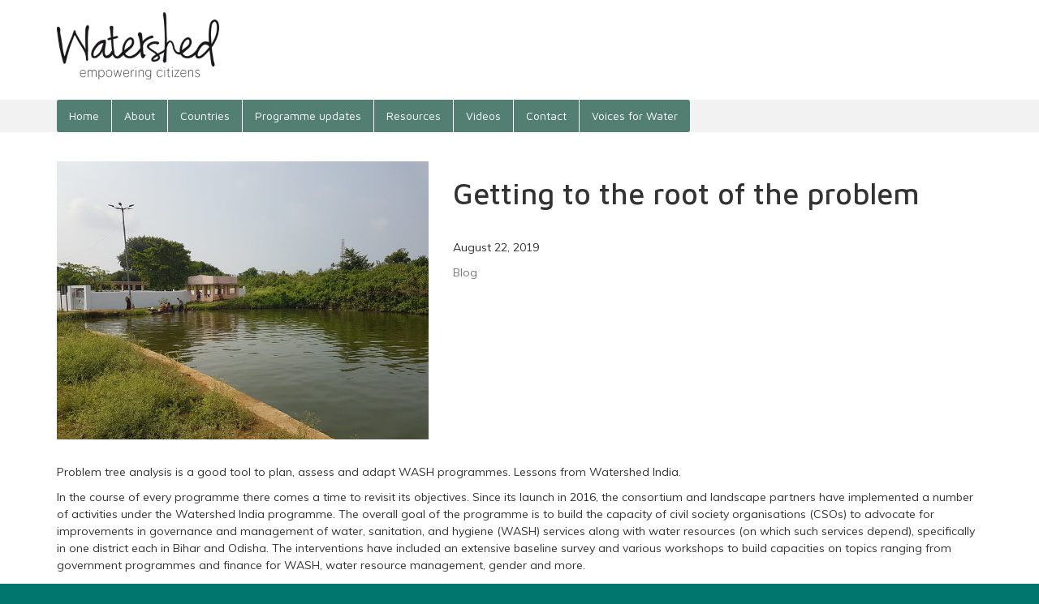

--- FILE ---
content_type: text/html; charset=UTF-8
request_url: https://watershed.nl/index.html%3Fp=2673.html
body_size: 40827
content:
<!DOCTYPE html>
<html lang="en">
	<head>
		<meta charset="utf-8">
		<meta http-equiv="X-UA-Compatible" content="IE=edge">
		<meta name="viewport" content="width=device-width, initial-scale=1">
		<!-- The above 3 meta tags *must* come first in the head; any other head content must come *after* these tags -->
		<title>  Getting to the root of the problem</title>

		<!-- Bootstrap -->
		<!--link href="css/bootstrap.min.css" rel="stylesheet"-->
		<!--link rel="stylesheet" href="https://maxcdn.bootstrapcdn.com/font-awesome/4.6.2/css/font-awesome.min.css"-->
		<!--link rel="stylesheet" type="text/css" href="https://watershed.nl/wp-content/themes/Akvo-Sites-2019/styles/main.css"-->


		<!-- HTML5 shim and Respond.js for IE8 support of HTML5 elements and media queries -->
		<!-- WARNING: Respond.js doesn't work if you view the page via file:// -->
		<!--[if lt IE 9]>
		<script src="https://oss.maxcdn.com/html5shiv/3.7.2/html5shiv.min.js"></script>
		<script src="https://oss.maxcdn.com/respond/1.4.2/respond.min.js"></script>
		<![endif]-->

		<title>Getting to the root of the problem &#8211; Watershed | Empowering citizens</title>
<meta name='robots' content='max-image-preview:large' />
<link rel='dns-prefetch' href='https://akvo.piwik.pro/' />
<link rel='dns-prefetch' href='https://maxcdn.bootstrapcdn.com/' />
<link rel='dns-prefetch' href='https://fonts.googleapis.com/' />
<link rel="alternate" type="application/rss+xml" title="Watershed | Empowering citizens &raquo; Getting to the root of the problem Comments Feed" href="blog/getting-to-the-root-of-the-problem/feed/index.html" />
<link rel='stylesheet' id='wp-block-library-css' href='wp-includes/css/dist/block-library/style.min.css%3Fver=6.3.1.css' type='text/css' media='all' />
<style id='classic-theme-styles-inline-css' type='text/css'>
/*! This file is auto-generated */
.wp-block-button__link{color:#fff;background-color:#32373c;border-radius:9999px;box-shadow:none;text-decoration:none;padding:calc(.667em + 2px) calc(1.333em + 2px);font-size:1.125em}.wp-block-file__button{background:#32373c;color:#fff;text-decoration:none}
</style>
<style id='global-styles-inline-css' type='text/css'>
body{--wp--preset--color--black: #000000;--wp--preset--color--cyan-bluish-gray: #abb8c3;--wp--preset--color--white: #ffffff;--wp--preset--color--pale-pink: #f78da7;--wp--preset--color--vivid-red: #cf2e2e;--wp--preset--color--luminous-vivid-orange: #ff6900;--wp--preset--color--luminous-vivid-amber: #fcb900;--wp--preset--color--light-green-cyan: #7bdcb5;--wp--preset--color--vivid-green-cyan: #00d084;--wp--preset--color--pale-cyan-blue: #8ed1fc;--wp--preset--color--vivid-cyan-blue: #0693e3;--wp--preset--color--vivid-purple: #9b51e0;--wp--preset--gradient--vivid-cyan-blue-to-vivid-purple: linear-gradient(135deg,rgba(6,147,227,1) 0%,rgb(155,81,224) 100%);--wp--preset--gradient--light-green-cyan-to-vivid-green-cyan: linear-gradient(135deg,rgb(122,220,180) 0%,rgb(0,208,130) 100%);--wp--preset--gradient--luminous-vivid-amber-to-luminous-vivid-orange: linear-gradient(135deg,rgba(252,185,0,1) 0%,rgba(255,105,0,1) 100%);--wp--preset--gradient--luminous-vivid-orange-to-vivid-red: linear-gradient(135deg,rgba(255,105,0,1) 0%,rgb(207,46,46) 100%);--wp--preset--gradient--very-light-gray-to-cyan-bluish-gray: linear-gradient(135deg,rgb(238,238,238) 0%,rgb(169,184,195) 100%);--wp--preset--gradient--cool-to-warm-spectrum: linear-gradient(135deg,rgb(74,234,220) 0%,rgb(151,120,209) 20%,rgb(207,42,186) 40%,rgb(238,44,130) 60%,rgb(251,105,98) 80%,rgb(254,248,76) 100%);--wp--preset--gradient--blush-light-purple: linear-gradient(135deg,rgb(255,206,236) 0%,rgb(152,150,240) 100%);--wp--preset--gradient--blush-bordeaux: linear-gradient(135deg,rgb(254,205,165) 0%,rgb(254,45,45) 50%,rgb(107,0,62) 100%);--wp--preset--gradient--luminous-dusk: linear-gradient(135deg,rgb(255,203,112) 0%,rgb(199,81,192) 50%,rgb(65,88,208) 100%);--wp--preset--gradient--pale-ocean: linear-gradient(135deg,rgb(255,245,203) 0%,rgb(182,227,212) 50%,rgb(51,167,181) 100%);--wp--preset--gradient--electric-grass: linear-gradient(135deg,rgb(202,248,128) 0%,rgb(113,206,126) 100%);--wp--preset--gradient--midnight: linear-gradient(135deg,rgb(2,3,129) 0%,rgb(40,116,252) 100%);--wp--preset--font-size--small: 13px;--wp--preset--font-size--medium: 20px;--wp--preset--font-size--large: 36px;--wp--preset--font-size--x-large: 42px;--wp--preset--spacing--20: 0.44rem;--wp--preset--spacing--30: 0.67rem;--wp--preset--spacing--40: 1rem;--wp--preset--spacing--50: 1.5rem;--wp--preset--spacing--60: 2.25rem;--wp--preset--spacing--70: 3.38rem;--wp--preset--spacing--80: 5.06rem;--wp--preset--shadow--natural: 6px 6px 9px rgba(0, 0, 0, 0.2);--wp--preset--shadow--deep: 12px 12px 50px rgba(0, 0, 0, 0.4);--wp--preset--shadow--sharp: 6px 6px 0px rgba(0, 0, 0, 0.2);--wp--preset--shadow--outlined: 6px 6px 0px -3px rgba(255, 255, 255, 1), 6px 6px rgba(0, 0, 0, 1);--wp--preset--shadow--crisp: 6px 6px 0px rgba(0, 0, 0, 1);}:where(.is-layout-flex){gap: 0.5em;}:where(.is-layout-grid){gap: 0.5em;}body .is-layout-flow > .alignleft{float: left;margin-inline-start: 0;margin-inline-end: 2em;}body .is-layout-flow > .alignright{float: right;margin-inline-start: 2em;margin-inline-end: 0;}body .is-layout-flow > .aligncenter{margin-left: auto !important;margin-right: auto !important;}body .is-layout-constrained > .alignleft{float: left;margin-inline-start: 0;margin-inline-end: 2em;}body .is-layout-constrained > .alignright{float: right;margin-inline-start: 2em;margin-inline-end: 0;}body .is-layout-constrained > .aligncenter{margin-left: auto !important;margin-right: auto !important;}body .is-layout-constrained > :where(:not(.alignleft):not(.alignright):not(.alignfull)){max-width: var(--wp--style--global--content-size);margin-left: auto !important;margin-right: auto !important;}body .is-layout-constrained > .alignwide{max-width: var(--wp--style--global--wide-size);}body .is-layout-flex{display: flex;}body .is-layout-flex{flex-wrap: wrap;align-items: center;}body .is-layout-flex > *{margin: 0;}body .is-layout-grid{display: grid;}body .is-layout-grid > *{margin: 0;}:where(.wp-block-columns.is-layout-flex){gap: 2em;}:where(.wp-block-columns.is-layout-grid){gap: 2em;}:where(.wp-block-post-template.is-layout-flex){gap: 1.25em;}:where(.wp-block-post-template.is-layout-grid){gap: 1.25em;}.has-black-color{color: var(--wp--preset--color--black) !important;}.has-cyan-bluish-gray-color{color: var(--wp--preset--color--cyan-bluish-gray) !important;}.has-white-color{color: var(--wp--preset--color--white) !important;}.has-pale-pink-color{color: var(--wp--preset--color--pale-pink) !important;}.has-vivid-red-color{color: var(--wp--preset--color--vivid-red) !important;}.has-luminous-vivid-orange-color{color: var(--wp--preset--color--luminous-vivid-orange) !important;}.has-luminous-vivid-amber-color{color: var(--wp--preset--color--luminous-vivid-amber) !important;}.has-light-green-cyan-color{color: var(--wp--preset--color--light-green-cyan) !important;}.has-vivid-green-cyan-color{color: var(--wp--preset--color--vivid-green-cyan) !important;}.has-pale-cyan-blue-color{color: var(--wp--preset--color--pale-cyan-blue) !important;}.has-vivid-cyan-blue-color{color: var(--wp--preset--color--vivid-cyan-blue) !important;}.has-vivid-purple-color{color: var(--wp--preset--color--vivid-purple) !important;}.has-black-background-color{background-color: var(--wp--preset--color--black) !important;}.has-cyan-bluish-gray-background-color{background-color: var(--wp--preset--color--cyan-bluish-gray) !important;}.has-white-background-color{background-color: var(--wp--preset--color--white) !important;}.has-pale-pink-background-color{background-color: var(--wp--preset--color--pale-pink) !important;}.has-vivid-red-background-color{background-color: var(--wp--preset--color--vivid-red) !important;}.has-luminous-vivid-orange-background-color{background-color: var(--wp--preset--color--luminous-vivid-orange) !important;}.has-luminous-vivid-amber-background-color{background-color: var(--wp--preset--color--luminous-vivid-amber) !important;}.has-light-green-cyan-background-color{background-color: var(--wp--preset--color--light-green-cyan) !important;}.has-vivid-green-cyan-background-color{background-color: var(--wp--preset--color--vivid-green-cyan) !important;}.has-pale-cyan-blue-background-color{background-color: var(--wp--preset--color--pale-cyan-blue) !important;}.has-vivid-cyan-blue-background-color{background-color: var(--wp--preset--color--vivid-cyan-blue) !important;}.has-vivid-purple-background-color{background-color: var(--wp--preset--color--vivid-purple) !important;}.has-black-border-color{border-color: var(--wp--preset--color--black) !important;}.has-cyan-bluish-gray-border-color{border-color: var(--wp--preset--color--cyan-bluish-gray) !important;}.has-white-border-color{border-color: var(--wp--preset--color--white) !important;}.has-pale-pink-border-color{border-color: var(--wp--preset--color--pale-pink) !important;}.has-vivid-red-border-color{border-color: var(--wp--preset--color--vivid-red) !important;}.has-luminous-vivid-orange-border-color{border-color: var(--wp--preset--color--luminous-vivid-orange) !important;}.has-luminous-vivid-amber-border-color{border-color: var(--wp--preset--color--luminous-vivid-amber) !important;}.has-light-green-cyan-border-color{border-color: var(--wp--preset--color--light-green-cyan) !important;}.has-vivid-green-cyan-border-color{border-color: var(--wp--preset--color--vivid-green-cyan) !important;}.has-pale-cyan-blue-border-color{border-color: var(--wp--preset--color--pale-cyan-blue) !important;}.has-vivid-cyan-blue-border-color{border-color: var(--wp--preset--color--vivid-cyan-blue) !important;}.has-vivid-purple-border-color{border-color: var(--wp--preset--color--vivid-purple) !important;}.has-vivid-cyan-blue-to-vivid-purple-gradient-background{background: var(--wp--preset--gradient--vivid-cyan-blue-to-vivid-purple) !important;}.has-light-green-cyan-to-vivid-green-cyan-gradient-background{background: var(--wp--preset--gradient--light-green-cyan-to-vivid-green-cyan) !important;}.has-luminous-vivid-amber-to-luminous-vivid-orange-gradient-background{background: var(--wp--preset--gradient--luminous-vivid-amber-to-luminous-vivid-orange) !important;}.has-luminous-vivid-orange-to-vivid-red-gradient-background{background: var(--wp--preset--gradient--luminous-vivid-orange-to-vivid-red) !important;}.has-very-light-gray-to-cyan-bluish-gray-gradient-background{background: var(--wp--preset--gradient--very-light-gray-to-cyan-bluish-gray) !important;}.has-cool-to-warm-spectrum-gradient-background{background: var(--wp--preset--gradient--cool-to-warm-spectrum) !important;}.has-blush-light-purple-gradient-background{background: var(--wp--preset--gradient--blush-light-purple) !important;}.has-blush-bordeaux-gradient-background{background: var(--wp--preset--gradient--blush-bordeaux) !important;}.has-luminous-dusk-gradient-background{background: var(--wp--preset--gradient--luminous-dusk) !important;}.has-pale-ocean-gradient-background{background: var(--wp--preset--gradient--pale-ocean) !important;}.has-electric-grass-gradient-background{background: var(--wp--preset--gradient--electric-grass) !important;}.has-midnight-gradient-background{background: var(--wp--preset--gradient--midnight) !important;}.has-small-font-size{font-size: var(--wp--preset--font-size--small) !important;}.has-medium-font-size{font-size: var(--wp--preset--font-size--medium) !important;}.has-large-font-size{font-size: var(--wp--preset--font-size--large) !important;}.has-x-large-font-size{font-size: var(--wp--preset--font-size--x-large) !important;}
.wp-block-navigation a:where(:not(.wp-element-button)){color: inherit;}
:where(.wp-block-post-template.is-layout-flex){gap: 1.25em;}:where(.wp-block-post-template.is-layout-grid){gap: 1.25em;}
:where(.wp-block-columns.is-layout-flex){gap: 2em;}:where(.wp-block-columns.is-layout-grid){gap: 2em;}
.wp-block-pullquote{font-size: 1.5em;line-height: 1.6;}
</style>
<link rel='stylesheet' id='akvockan-css' href='wp-content/plugins/akvockan/assets/akvockan.css%3Fver=6.3.1.css' type='text/css' media='all' />
<link rel='stylesheet' id='ctf_styles-css' href='wp-content/plugins/custom-twitter-feeds-pro/css/ctf-styles.min.css%3Fver=1.8.css' type='text/css' media='all' />
<link rel='stylesheet' id='orbit-main-css' href='wp-content/plugins/orbit-bundle/dist/css/main.css%3Fver=1695738206.css' type='text/css' media='all' />
<link rel='stylesheet' id='buttonscript-css' href='wp-content/plugins/sputznik-siteorigin-widgets/assets/css/sow.css%3Fver=1695738206.css' type='text/css' media='all' />
<link rel='stylesheet' id='fontawesome-css' href='https://maxcdn.bootstrapcdn.com/font-awesome/4.3.0/css/font-awesome.min.css' type='text/css' media='all' />
<link rel='stylesheet' id='sage_css-css' href='wp-content/themes/Akvo-Sites-2019/dist/styles/main.css%3Fver=1695738206.css' type='text/css' media='all' />
<link rel='stylesheet' id='sow_css-css' href='wp-content/themes/Akvo-Sites-2019/dist/styles/sow.css%3Fver=1695738206.css' type='text/css' media='all' />
<link rel='stylesheet' id='muli-css' href='https://fonts.googleapis.com/css?family=Muli:400,400italic' type='text/css' media='all' />
<link rel='stylesheet' id='maven-css' href='https://fonts.googleapis.com/css?family=Maven+Pro:400,500,700,900' type='text/css' media='all' />
<script type='text/javascript' src='wp-includes/js/jquery/jquery.min.js%3Fver=3.7.0' id='jquery-core-js'></script>
<script type='text/javascript' src='wp-includes/js/jquery/jquery-migrate.min.js%3Fver=3.4.1' id='jquery-migrate-js'></script>
<!-- Piwik PRO Tag Manager @ 2023-09-26 14:23:26 --><script type="text/javascript">(function(window,document,dataLayerName,id){function stgCreateCookie(a,b,c){var d="";if(c){var e=new Date;e.setTime(e.getTime()+24*c*60*60*1e3),d="; expires="+e.toUTCString()}document.cookie=a+"="+b+d+"; path=/"}var isStgDebug=(window.location.href.match("stg_debug")||document.cookie.match("stg_debug"))&&!window.location.href.match("stg_disable_debug");stgCreateCookie("stg_debug",isStgDebug?1:"",isStgDebug?14:-1);var qP=[];dataLayerName!=="dataLayer"&&qP.push("data_layer_name="+dataLayerName),isStgDebug&&qP.push("stg_debug");var qPString=qP.length>0?("?"+qP.join("&")):"";document.write('<script src="https://akvo.piwik.pro/containers/'+id+'.sync.js' + qPString + '"></' + 'script>');})(window,document,'dataLayer','628427dd-19cc-4dbb-936a-05ebf810d781');</script><!-- / Piwik PRO Tag Manager -->
<script type='text/javascript' id='ai-js-js-extra'>
/* <![CDATA[ */
var MyAjax = {"ajaxurl":"https:\/\/watershed.nl\/wp-admin\/admin-ajax.php","security":"c203eabd07"};
/* ]]> */
</script>
<script type='text/javascript' src='wp-content/plugins/advanced-iframe/js/ai.min.js%3Fver=514064' id='ai-js-js'></script>
<link rel="EditURI" type="application/rsd+xml" title="RSD" href="https://watershed.nl/xmlrpc.php?rsd" />
<meta name="generator" content="WordPress 6.3.1" />
<link rel="canonical" href="index.html%3Fp=2673.html" />
<link rel='shortlink' href='index.html%3Fp=2673.html' />
<style type="text/css">
h1,h2,h3,h4,h5,h6{font-family:'Maven Pro';}
body{font-family:'Muli';}
nav{font-family:'Maven Pro';}
html{background:#00766e;}
body{background:#ffffff;}
.carousel .text, nav ul.navbar-nav li.current-menu-item a, .carousel .carousel-indicators li.active{background:#72cfc9;}
nav .lang .fa-circle, nav ul.navbar-nav li i, .header4 .navbar-nav .dropdown-menu li a{color:#00a99d;}
.btn-default, .filters #uwpqsf_id #uwpqsf_btn input, footer .custom{background:#00a99d;}
nav ul.navbar-nav li .fa-circle, a{color:#00a99d;}
a:hover{color:#00766e;}
.btn-default:focus, .btn-default:hover, .filters #uwpqsf_id #uwpqsf_btn input:focus, .filters #uwpqsf_id #uwpqsf_btn input:hover, .comment-form footer .custom input[type=submit], .filters #uwpqsf_id #uwpqsf_btn footer .custom input, footer .custom .btn, footer .custom .comment-form input[type=submit], footer .custom .filters #uwpqsf_id #uwpqsf_btn input{background:#00766e;}
.article .bg, article .bg, .filters, .breadcrumbs, .search-wrap{background:#f2f2f2;}
nav ul.navbar-nav li, nav ul.navbar-nav .dropdown-menu li a{background:#e6e6e6;}
.clickable:hover .text{background:#00a99d;}
.box-wrap:hover{background:#e6e6e6;}
.search-wrap .input-group-btn .btn{color:#cccccc;}
.nav>li>a:focus, .nav>li>a:hover{background:#72cfc9;}
blockquote{border-color:#cccccc;}
.card.project .card-info{background:#7381fa;}
.card.rsr-project .card-info{background:#54bce8;}
.card.blog .card-info{background:#a3d165;}
.card.news .card-info{background:#f9ba41;}
.card.video .card-info{background:#f47b50;}
.card.media .card-info{background:#9d897b;}
.card.testimonial .card-info{background:#007ba8;}
.card.map .card-info{background:#ad1c3c;}
.card.flow .card-info{background:#54bce8;}
@media (min-width: 768px){nav{background:#f2f2f2;}nav ul.navbar-nav li a:hover, nav ul.navbar-nav li:hover a{background:#72cfc9;}nav ul.navbar-nav .dropdown-menu li a:hover, nav ul.navbar-nav .dropdown-menu li.current-menu-item a{background:#00a99d;}}
ul.navbar-nav li a, #header5-modal .navbar-nav a{background:#527f71;color:#ffffff;}
nav ul.navbar-nav li:hover a,nav ul.navbar-nav li a:focus,nav ul.navbar-nav li.current-menu-item a{background:#9abcaa;color:#527f71;}
@media (min-width: 768px){nav ul.navbar-nav .dropdown-menu li a:hover, nav ul.navbar-nav .dropdown-menu li.current-menu-item a{background:#9abcaa;color:#527f71;}}
.banner{margin-bottom:0px;}
#main-page-container{margin-top:0px;}
@media(min-width: 960px){#main-page-container{min-height:600px;}}
article header h3{font-size:16px;}
.carousel .text{background:#d2ded4;}
.carousel .text h1{color:#003c4c;}
footer .twitter{background:#9fb8b0;}
footer .fixed{background:#3e6055;}
.card .card-image{background-image:url('wp-content/uploads/sites/2/2016/06/Watershed_logo_medium_web.png');}
<!-- OVERRIDING STYLES FROM CUSTOMIZE -->
</style>
<link rel="icon" href="wp-content/uploads/sites/2/2016/06/logosmall-150x150.png" sizes="32x32" />
<link rel="icon" href="wp-content/uploads/sites/2/2016/06/logosmall.png" sizes="192x192" />
<link rel="apple-touch-icon" href="wp-content/uploads/sites/2/2016/06/logosmall.png" />
<meta name="msapplication-TileImage" content="https://watershed.nl/wp-content/uploads/sites/2/2016/06/logosmall.png" />
	<link rel="stylesheet" href="/override.css"></head>
	<body class="blog-template-default single single-blog postid-2673 body-header2"><!-- Piwik PRO Tag Manager --><script type="text/javascript">(function(window,document,dataLayerName,id){window[dataLayerName]=window[dataLayerName]||[],window[dataLayerName].push({start:(new Date).getTime(),event:"stg.start"});var scripts=document.getElementsByTagName('script')[0],tags=document.createElement('script');function stgCreateCookie(a,b,c){var d="";if(c){var e=new Date;e.setTime(e.getTime()+24*c*60*60*1e3),d="; expires="+e.toUTCString()}document.cookie=a+"="+b+d+"; path=/"}var isStgDebug=(window.location.href.match("stg_debug")||document.cookie.match("stg_debug"))&&!window.location.href.match("stg_disable_debug");stgCreateCookie("stg_debug",isStgDebug?1:"",isStgDebug?14:-1);var qP=[];dataLayerName!=="dataLayer"&&qP.push("data_layer_name="+dataLayerName),isStgDebug&&qP.push("stg_debug");var qPString=qP.length>0?("?"+qP.join("&")):"";tags.async=!0,tags.src="//akvo.piwik.pro/containers/"+id+".js"+qPString,scripts.parentNode.insertBefore(tags,scripts);!function(a,n,i){a[n]=a[n]||{};for(var c=0;c<i.length;c++)!function(i){a[n][i]=a[n][i]||{},a[n][i].api=a[n][i].api||function(){var a=[].slice.call(arguments,0);"string"==typeof a[0]&&window[dataLayerName].push({event:n+"."+i+":"+a[0],parameters:[].slice.call(arguments,1)})}}(i[c])}(window,"ppms",["tm","cm"]);})(window,document,'dataLayer','628427dd-19cc-4dbb-936a-05ebf810d781');</script><noscript><iframe src="https://akvo.piwik.pro/containers/628427dd-19cc-4dbb-936a-05ebf810d781/noscript.html" height="0" width="0" style="display:none;visibility:hidden"></iframe></noscript><!-- / Piwik PRO Tag Manager -->

	<header class="banner header2" role="banner">
	<div class="container">
<div class="row">
	
			<div class="col-sm-6 logo">


<a class="brand" href="index.html">
	<img src='wp-content/uploads/sites/2/2016/06/Watershed_logo_medium_web-300x125.png' alt='Watershed | Empowering citizens'>
	<p></p>
</a>

</div>
		
	<div class="col-sm-6 wrap-search-menu">
				
		<div class="hidden-xs">
			<div class="search-wrap ">
	<form role="search" method="get" class="search-form form-inline" action="index.html">
		<label class="sr-only">Search for:</label>
	    <input type="search" value="" name="s" class="search-field form-control" placeholder="Search Watershed | Empowering citizens" required>
	    		<span class="input-group-btn">
			<button type="submit" class="search-submit btn btn-default"><i class="fa fa-search"></i></button>
	    </span>
			</form>
</div>
			
					
		</div>
		
			
	</div>
	
	
</div></div>
    <div>
     	<div class="affix-menu">	
  			<nav class="navbar affix-top" data-spy="affix" data-offset-top="60">
  				
				<button type="button" class="navbar-toggle collapsed" data-toggle="collapse" data-target=".navbar-collapse">
					<span class="sr-only">Toggle navigation</span>
					<i class="fa fa-bars fa-2x"></i>
				</button>
			
								<button type="button" class="navbar-toggle collapsed" data-toggle="collapse" data-target=".search-collapse">
					<span class="sr-only">Toggle search</span>
					<i class="fa fa-search fa-2x"></i>
				</button>
							
  				<div id="bs-example-navbar-collapse-1" class="collapse navbar-collapse"><ul id="menu-main-menu" class="nav navbar-nav"><li id="menu-item-2740" class="menu-item menu-item-type-post_type menu-item-object-page menu-item-home menu-item-2740"><a title="Home" href="index.html">Home</a></li>
<li id="menu-item-2741" class="menu-item menu-item-type-post_type menu-item-object-page menu-item-has-children menu-item-2741 dropdown"><a title="About" href="index.html%3Fp=30.html" class="dropdown-toggle" aria-haspopup="true">About<i class="fa fa-chevron-down"></i></a>
<ul role="menu" class=" dropdown-menu">
	<li id="menu-item-2743" class="menu-item menu-item-type-post_type menu-item-object-page menu-item-2743"><a title="Watershed partners" href="index.html%3Fp=32.html">Watershed partners</a></li>
	<li id="menu-item-2742" class="menu-item menu-item-type-post_type menu-item-object-page menu-item-2742"><a title="The programme" href="index.html%3Fp=77.html">The programme</a></li>
</ul>
</li>
<li id="menu-item-2745" class="menu-item menu-item-type-post_type menu-item-object-page menu-item-has-children menu-item-2745 dropdown"><a title="Countries" href="index.html%3Fp=34.html" class="dropdown-toggle" aria-haspopup="true">Countries<i class="fa fa-chevron-down"></i></a>
<ul role="menu" class=" dropdown-menu">
	<li id="menu-item-4538" class="menu-item menu-item-type-post_type menu-item-object-page menu-item-4538"><a title="Bangladesh" href="index.html%3Fp=4398.html">Bangladesh</a></li>
	<li id="menu-item-4635" class="menu-item menu-item-type-post_type menu-item-object-page menu-item-4635"><a title="Ghana" href="index.html%3Fp=4154.html">Ghana</a></li>
	<li id="menu-item-3996" class="menu-item menu-item-type-post_type menu-item-object-page menu-item-3996"><a title="India" href="index.html%3Fp=3902.html">India</a></li>
	<li id="menu-item-4600" class="menu-item menu-item-type-post_type menu-item-object-page menu-item-4600"><a title="Kenya" href="index.html%3Fp=4165.html">Kenya</a></li>
	<li id="menu-item-4604" class="menu-item menu-item-type-post_type menu-item-object-page menu-item-4604"><a title="Mali" href="index.html%3Fp=4151.html">Mali</a></li>
	<li id="menu-item-4589" class="menu-item menu-item-type-post_type menu-item-object-page menu-item-4589"><a title="Uganda" href="index.html%3Fp=4251.html">Uganda</a></li>
	<li id="menu-item-3578" class="menu-item menu-item-type-post_type menu-item-object-page menu-item-3578"><a title="Global" href="index.html%3Fp=3571.html">Global</a></li>
</ul>
</li>
<li id="menu-item-5070" class="menu-item menu-item-type-custom menu-item-object-custom menu-item-has-children menu-item-5070 dropdown"><a title="Programme updates" href="index.html%3Fp=79.html" class="dropdown-toggle" aria-haspopup="true">Programme updates<i class="fa fa-chevron-down"></i></a>
<ul role="menu" class=" dropdown-menu">
	<li id="menu-item-2951" class="menu-item menu-item-type-post_type menu-item-object-page menu-item-2951"><a title="News" href="programme-updates/news-list.html">News</a></li>
	<li id="menu-item-3512" class="menu-item menu-item-type-post_type menu-item-object-page menu-item-3512"><a title="Blog" href="programme-updates/blog-list.html">Blog</a></li>
	<li id="menu-item-2746" class="menu-item menu-item-type-post_type menu-item-object-page menu-item-2746"><a title="Project updates" href="index.html%3Fp=79.html">Project updates</a></li>
</ul>
</li>
<li id="menu-item-2957" class="menu-item menu-item-type-post_type menu-item-object-page menu-item-2957"><a title="Resources" href="resources.html">Resources</a></li>
<li id="menu-item-4744" class="menu-item menu-item-type-custom menu-item-object-custom menu-item-4744"><a title="Videos" href="video/index.html">Videos</a></li>
<li id="menu-item-2748" class="menu-item menu-item-type-post_type menu-item-object-page menu-item-has-children menu-item-2748 dropdown"><a title="Contact" href="index.html%3Fp=16.html" class="dropdown-toggle" aria-haspopup="true">Contact<i class="fa fa-chevron-down"></i></a>
<ul role="menu" class=" dropdown-menu">
	<li id="menu-item-2749" class="menu-item menu-item-type-post_type menu-item-object-page menu-item-2749"><a title="FAQ" href="index.html%3Fp=236.html">FAQ</a></li>
</ul>
</li>
<li id="menu-item-5075" class="menu-item menu-item-type-custom menu-item-object-custom menu-item-5075"><a title="Voices for Water" href="http://voicesforwater.watershed.nl/">Voices for Water</a></li>
</ul></div>  			</nav>
		</div>
	</div>
	<div class="container">
		<div class="row">
			<div class="col-xs-10 col-xs-offset-1">
							<div class="collapse search-collapse"><div class="search-wrap ">
	<form role="search" method="get" class="search-form form-inline" action="index.html">
		<label class="sr-only">Search for:</label>
	    <input type="search" value="" name="s" class="search-field form-control" placeholder="Search Watershed | Empowering citizens" required>
	    		<span class="input-group-btn">
			<button type="submit" class="search-submit btn btn-default"><i class="fa fa-search"></i></button>
	    </span>
			</form>
</div>
</div>
						</div>
		</div>
	</div>
</header>

	<div class="container" id="main-page-container">
	<div class="row">
		<div class="col-md-12">
								<div class="row">
				<div class="col-sm-5"><img width="640" height="480" src="wp-content/uploads/sites/2/2019/08/india_-_chatrapur_block_ganjam_district_odisha.jpg" class="attachment-post-thumbnail size-post-thumbnail wp-post-image" alt="" decoding="async" fetchpriority="high" srcset="wp-content/uploads/sites/2/2019/08/india_-_chatrapur_block_ganjam_district_odisha.jpg 640w, wp-content/uploads/sites/2/2019/08/india_-_chatrapur_block_ganjam_district_odisha-300x225.jpg 300w" sizes="(max-width: 640px) 100vw, 640px" /></div>
				<div class="col-sm-7">
					<h1>Getting to the root of the problem</h1>
					<br>
					<p>August 22, 2019</p>
					<p class="text-muted" style="text-transform:capitalize;">blog</p>
				</div>
			</div>
			<article>
									<div class='content' style="margin-top: 30px;margin-bottom: 30px;">
						<div class="headline">
<p>Problem tree analysis is a good tool to plan, assess and adapt WASH programmes. Lessons from Watershed India.</p>
</div>
<p>In the course of every programme there comes a time to revisit its objectives. Since its launch in 2016, the consortium and landscape partners have implemented a number of activities under the Watershed India programme. The overall goal of the programme is to build the capacity of civil society organisations (CSOs) to advocate for improvements in governance and management of water, sanitation, and hygiene (WASH) services along with water resources (on which such services depend), specifically in one district each in Bihar and Odisha. The interventions have included an extensive baseline survey and various workshops to build capacities on topics ranging from government programmes and finance for WASH, water resource management, gender and more.</p>
<p>Nearly 2 years since its implementation, a need was felt to retrace the footsteps of the Watershed India programme. Towards this, a <a href="https://watershed.akvoapp.org/en/project/4146/update/24204/" target="_blank" rel="noopener noreferrer">‘Stock Taking and Forward Planning’ workshop was organised in November 2018</a> with the consortium and landscape partners. As suggested by the name, the purpose of the workshop was to revisit the activities undertaken, to take stock as well as assess them in terms of the overall goal of the programme, and plan the future course of action. The assessment of ‘how far have we come’ and ‘are we doing the right things’ was to provide the team space to take a step back and confirm whether the right trajectories were being followed. The purpose of these exercises was also to draw out the interlinkages between the various programme activities and analyse how each had contributed to the overall goal.</p>
<h3>Problem tree analysis</h3>
<p>The key feature of the workshop was the use of the &#8216;problem tree analysis&#8217; tool. This is a participatory tool that pictorially represents a problem, its causes and its consequences. It helps the team get a quick glance of how a range of complex issues contributes toward a problem, the inter linkages between the issues, and how the problem branches out into a set of consequences. A problem tree analysis is a way for the partners to look afresh at how to achieve the programme goal: local CSOs that have the capacity to advocate for improved WASH services. The exercise also helps to map out the ways in which the programme is trying to resolve the problem at present and must focus on in the future.</p>
<p><img decoding="async" title="Watershed India problem tree analysis. Photo: Isha Parihar" src="https://www.ircwash.org/sites/default/files/resize/uploads/watershed_india_problem_tree-650x449.jpg" alt="Watershed India problem tree analysis" width="650" height="449" /></p>
<p><em> Watershed India problem tree analysis. Photo: Isha Parihar</em></p>
<p>The problem in the case of the two partner districts in Bihar and Odisha was the lack of universal access to water and sanitation services. The causes of this problem, as shared by the landscape partners from the two districts, were:</p>
<ol>
<li>lack of adequate infrastructure to deliver water and sanitation services as a consequence of insufficient funds and/or low/no maintenance</li>
<li>lack of maintenance of water and sanitation facilities as a consequence of inadequate human resources at the line department or insufficient funds</li>
<li>lack of knowledge on minimum standards for water and sanitation services</li>
<li>depletion of water resources</li>
<li>the practice of open defecation due to shortage of water or habit</li>
<li>lack of strong grassroots organisations (Panchayati Raj Institutions (PRIs), CSOs, village committees) in terms of numbers or capacities to adequately highlight and address water and sanitation issues</li>
<li>water and sanitation needs of marginalised communities are overlooked</li>
</ol>
<p>The consequences of the problem ranged from environmental degradation to poor health of the residents, poverty, school absenteeism as well as the risk of sexual harassment of women. The next step was to deliberate on the ways in which the Watershed programme was addressing the causes of the problem and highlight what was needed to be done.</p>
<h3>Capacity building on budget tracking and IWRM</h3>
<p>The discussion on the ways in which the Watershed India programme was addressing the identified problem was reassuring. It was mentioned that both the causes (1 &amp; 2) of inadequacy of infrastructure as a consequence of insufficient funds and lack of maintenance of facilities as a consequence of inadequate human resources or insufficient funds were being addressed by the consortium’s work on building capacities of CSOs on budget tracking. The process of budget tracking would provide the CSOs insights into the total amount of funds available with the Gram Panchayat. The Life Cycle Cost Approach (LCCA) of budget tracking, in addition, would provide insights in to the manner of usage of funds. The LCCA analysis would inform whether poor maintenance of infrastructure was a result of inadequate budgeting for direct support (to pay for salaries) of the service or inadequate budgeting for long term and short term repairs: capital maintenance expenditure (CapManEx) and operations and minor maintenance expenditure (OpEx).</p>
<p>Further, the situation of depleting water resources (cause 4), the discussion highlighted, was being directly addressed by the consortium’s work on building capacities of CSOs in integrated water resource management (IWRM), including water resource mapping. The mapping process would provide an inventory of existing water resources, insights in to their future condition (if practices remain the same), and lead to the necessary mitigation measures. The consortium’s work in this regard would also partly address the practice of open defecation (cause 5) by building on the WASH-IWRM linkage.</p>
<p>Thus, it was felt that the consortium’s two focus activities &#8211; building capacities on tracking and use of budgets and IWRM &#8211; were fully addressing some of the causes and partially the others. This led to the identification of the following activities for 2019:</p>
<ol>
<li>capacity development of grassroots institutions such as Village Water Security Committees (VWSCs) on WASH and IWRM</li>
<li>capacity building of the community, with due inclusion of women and marginalised groups, on knowledge, skills, linkages with government line departments and budgets. Identification and development of leaders from the community.</li>
<li>institution building for maintenance and monitoring of infrastructure through VWSCs, Gram Panchayat Development Plans (GPDPs) etc</li>
<li>capacity building of CSOs to understand existing government programmes and funds for WASH</li>
<li>capacity building of CSOs on information related standards, services and possible budgets.</li>
</ol>
<p>The discussion brought to light that the root cause of the problem was lack of capacities of grassroots institutions. This pointed towards the need to strengthen the institutions in terms of their capacity to plan, implement the plans, and coordinate with the line departments to ensure access to sustainable WASH services. The discussion also highlighted the need to make the CSOs aware of government schemes and minimum standards for villages so that they can demand the services accordingly. The Watershed programme was thus felt to be a step taken in the right direction, to build and strengthen capacities of CSOs to improve access to WASH services for everyone.</p>
<p>This blog was written by Shiny,<a href="mailto:shiny@ircwash.org"> shiny@ircwash.org</a> and Ruchika, <a href="mailto:ruchika@ircwash.org">ruchika@ircwash.org</a></p>
<p>For more information please contact Ruchika</p>
<div id="ckan-container"></div>											</div>
					<div class="clearfix"></div>
					<div class="bg" style='margin-top:20px;'>
	<div class="row">
    	<div class="col-sm-12">
			<section id="comments" class="comments entry-content">
        								<div id="respond" class="comment-respond">
		<h3 id="reply-title" class="comment-reply-title">Leave a Reply <small><a rel="nofollow" id="cancel-comment-reply-link" href="index.html%3Fp=2673.html#respond" style="display:none;">Cancel reply</a></small></h3><form action="https://watershed.nl/wp-comments-post.php" method="post" id="commentform" class="comment-form" novalidate><p class="comment-notes"><span id="email-notes">Your email address will not be published.</span> <span class="required-field-message">Required fields are marked <span class="required">*</span></span></p><p class="comment-form-comment"><label for="comment">Comment <span class="required">*</span></label> <textarea id="comment" name="comment" cols="45" rows="8" maxlength="65525" required></textarea></p><p class="comment-form-author"><label for="author">Name <span class="required">*</span></label> <input id="author" name="author" type="text" value="" size="30" maxlength="245" autocomplete="name" required /></p>
<p class="comment-form-email"><label for="email">Email <span class="required">*</span></label> <input id="email" name="email" type="email" value="" size="30" maxlength="100" aria-describedby="email-notes" autocomplete="email" required /></p>
<p class="comment-form-url"><label for="url">Website</label> <input id="url" name="url" type="url" value="" size="30" maxlength="200" autocomplete="url" /></p>
<p class="comment-form-cookies-consent"><input id="wp-comment-cookies-consent" name="wp-comment-cookies-consent" type="checkbox" value="yes" /> <label for="wp-comment-cookies-consent">Save my name, email, and website in this browser for the next time I comment.</label></p>
<p class="form-submit"><input name="submit" type="submit" id="submit" class="submit" value="Post Comment" /> <input type='hidden' name='comment_post_ID' value='2673' id='comment_post_ID' />
<input type='hidden' name='comment_parent' id='comment_parent' value='0' />
</p></form>	</div><!-- #respond -->
	        	</section>
		</div>
	</div>
</div>
				</article>
							</div>
	</div>
</div><!-- End of Main Body Content -->
	
	<footer class="content-info" role="contentinfo">
		<div class="twitter">
			<div class="container">
				<div class="row">
						
										<div class="col-md-4">
						<div id="sow-editor-3" class="widget widget_sow-editor"><div
			
			class="so-widget-sow-editor so-widget-sow-editor-base"
			
		>
<div class="siteorigin-widget-tinymce textwidget">
	</div>
</div></div>					</div>
										<div class="col-md-4">
											</div>
										<div class="col-md-4">
											</div>
									</div>
			</div>
		</div>
		<div class="custom">
			<div class="container">
				<div class="row">
					<div class="col-md-6 col-md-offset-3">
											</div>
				</div>
			</div>
		</div>
		<div class="fixed">
			<div class="container">
				<a href="http://www.akvo.org" target="_blank">Powered by akvo.org</a>
				<p class="small">some rights reserved</p>
			</div>
		</div>
	</footer>
	
</body>
</html>
<link rel='stylesheet' id='so-css-Akvo-Sites-2019-css' href='wp-content/uploads/sites/2/so-css/so-css-Akvo-Sites-2019.css%3Fver=1605619134.css' type='text/css' media='all' />
<script type='text/javascript' src='wp-content/plugins/akvockan/assets/akvockan.js%3Fver=1' id='akvockan-js'></script>
<script type='text/javascript' src='wp-content/plugins/orbit-bundle/orbit-query/js/orbit-query.js%3Fver=1695738206' id='oq-script-js'></script>
<script type='text/javascript' src='wp-content/plugins/orbit-bundle/dist/js/orbit-slides.js%3Fver=1695738206' id='orbit-slides-js'></script>
<script type='text/javascript' src='wp-content/plugins/sputznik-siteorigin-widgets/assets/js/sow.js%3Fver=1695738206' id='buttonstyle-js'></script>
<script type='text/javascript' src='wp-content/plugins/sputznik-siteorigin-widgets/assets/js/odometer.js%3Fver=1695738206' id='odometer-js'></script>
<script type='text/javascript' src='wp-content/plugins/sputznik-siteorigin-widgets/assets/js/honeycomb-user-popup.js%3Fver=1695738206' id='honeycomb-js'></script>
<script type='text/javascript' src='wp-includes/js/comment-reply.min.js%3Fver=6.3.1' id='comment-reply-js'></script>
<script type='text/javascript' src='https://maxcdn.bootstrapcdn.com/bootstrap/3.3.4/js/bootstrap.min.js' id='bootstrap-js'></script>
<script type='text/javascript' src='wp-content/themes/Akvo-Sites-2019/dist/scripts/main.js%3Fver=1.0.7' id='akvo_js-js'></script>
<style>
	
	body.single-post.body-header5 #main-page-container{
		padding-left: 0;
		padding-right: 0;
	}
	
	.hero-image{
		background-repeat: repeat;
	}
	.hero-image .container{
		position: relative;
		height: 100vh;
	}
	.hero-image .caption{
		position: absolute;
		bottom: 10%;
		left: 0;
		box-sizing: border-box;
		z-index: 10;
	}
	.hero-image h1{
		padding-left: 5px;
		padding-right: 5px;
		font-size: 70px;
		line-height: 1.4;
		background: #fff;
	}
	
	.single .author-info{
		margin: 20px 0;
	}
	
	.single .post-content{
		padding: 20px 0;
	}
	
	.single .entry-content{
		padding: 15px 0;
	}
</style>	
	
	

--- FILE ---
content_type: text/css
request_url: https://watershed.nl/wp-content/plugins/akvockan/assets/akvockan.css%3Fver=6.3.1.css
body_size: 14689
content:
/*--------------------------------------------------------------
## Preloader
--------------------------------------------------------------*/
#preloader {
	background-color: #fff;
	height: 100%;
	left: 0;
	opacity: 1;
	position: fixed;
	-webkit-transition: all 0.5s;
	-moz-transition: all 0.5s;
	-ms-transition: all 0.5s;
	-o-transition: all 0.5s;
	transition: all 0.5s;
	top: 0;
	width: 100%;
	z-index: 999;
}
#preloader .preloader-type-wave .spinner {
	height: 30px;
	left: 50%;
	margin: -15px 0 0 -50px;
	position: absolute;
	text-align: center;
	top: 50%;
	width: 100px;
}
#preloader .preloader-type-wave .spinner > div {
	background-color: #337ab7;
	display: inline-block;
	height: 100%;
	margin: 0 2px;
	width: 6px;
	-webkit-animation: 1.2s infinite linear preloaderWave;
	-moz-animation: 1.2s infinite linear preloaderWave;
	-o-animation: 1.2s infinite linear preloaderWave;
	animation: 1.2s infinite linear preloaderWave;
}
#preloader .preloader-type-wave .spinner .rect2 {
	-webkit-animation-delay:-1.1s;
	animation-delay:-1.1s
}
#preloader .preloader-type-wave .spinner .rect3 {
	-webkit-animation-delay:-1.0s;
	animation-delay:-1.0s
}
#preloader .preloader-type-wave .spinner .rect4 {
	-webkit-animation-delay:-0.9s;
	animation-delay:-0.9s
}
#preloader .preloader-type-wave .spinner .rect5 {
	-webkit-animation-delay:-0.8s;
	animation-delay:-0.8s
}
@-webkit-keyframes preloaderWave {
	0%,40%,100% {
		-webkit-transform:scaleY(1.0);
		-moz-transform:scaleY(1.0);
		-ms-transform:scaleY(1.0);
		-o-transform:scaleY(1.0);
		transform:scaleY(1.0);
	}
	20% {
		-webkit-transform:scaleY(1.6);
		-moz-transform:scaleY(1.6);
		-ms-transform:scaleY(1.6);
		-o-transform:scaleY(1.6);
		transform:scaleY(1.6);
	}
}
@-moz-keyframes preloaderWave {
	0%,40%,100% {
		-webkit-transform:scaleY(1.0);
		-moz-transform:scaleY(1.0);
		-ms-transform:scaleY(1.0);
		-o-transform:scaleY(1.0);
		transform:scaleY(1.0);
	}
	20% {
		-webkit-transform:scaleY(1.6);
		-moz-transform:scaleY(1.6);
		-ms-transform:scaleY(1.6);
		-o-transform:scaleY(1.6);
		transform:scaleY(1.6);
	}
}
@-o-keyframes preloaderWave {
	0%,40%,100% {
		-webkit-transform:scaleY(1.0);
		-moz-transform:scaleY(1.0);
		-ms-transform:scaleY(1.0);
		-o-transform:scaleY(1.0);
		transform:scaleY(1.0);
	}
	20% {
		-webkit-transform:scaleY(1.6);
		-moz-transform:scaleY(1.6);
		-ms-transform:scaleY(1.6);
		-o-transform:scaleY(1.6);
		transform:scaleY(1.6);
	}
}
@keyframes preloaderWave {
	0%,40%,100% {
		-webkit-transform:scaleY(1.0);
		-moz-transform:scaleY(1.0);
		-ms-transform:scaleY(1.0);
		-o-transform:scaleY(1.0);
		transform:scaleY(1.0);
	}
	20% {
		-webkit-transform:scaleY(1.6);
		-moz-transform:scaleY(1.6);
		-ms-transform:scaleY(1.6);
		-o-transform:scaleY(1.6);
		transform:scaleY(1.6);
	}
}
#preloader .preloader-type-dots {
	height: 100%;
	width: 100%;
}
#preloader .preloader-type-dots .spinner {
	height: 40px;
	margin: -20px auto;
	position: relative;
	top: 50%;
	width: 40px;
}
#preloader .preloader-type-dots .spinner > div {
	background-color: #337ab7;
	border-radius: 100%;
	height: 100%;
	opacity: 0.6;
	position: absolute;
	width: 100%;
	-webkit-animation: 2s infinite ease-in-out preloaderDots;
	-moz-animation: 2s infinite ease-in-out preloaderDots;
	-o-animation: 2s infinite ease-in-out preloaderDots;
	animation: 2s infinite ease-in-out preloaderDots;
}
#preloader .preloader-type-dots .spinner .dot2 {
	-webkit-animation-delay: -1s;
	animation-delay: -1s
}
@-webkit-keyframes preloaderDots {
	0%,100% {
		-webkit-transform:scale(1.0);
		-moz-transform:scale(1.0);
		-ms-transform:scale(1.0);
		-o-transform:scale(1.0);
		transform:scale(1.0);
	}
	50% {
		-webkit-transform:scale(0);
		-moz-transform:scale(0);
		-ms-transform:scale(0);
		-o-transform:scale(0);
		transform:scale(0);
	}
}
@-moz-keyframes preloaderDots {
	0%,100% {
		-webkit-transform:scale(1.0);
		-moz-transform:scale(1.0);
		-ms-transform:scale(1.0);
		-o-transform:scale(1.0);
		transform:scale(1.0);
	}
	50% {
		-webkit-transform:scale(0);
		-moz-transform:scale(0);
		-ms-transform:scale(0);
		-o-transform:scale(0);
		transform:scale(0);
	}
}
@-o-keyframes preloaderDots {
	0%,100% {
		-webkit-transform:scale(1.0);
		-moz-transform:scale(1.0);
		-ms-transform:scale(1.0);
		-o-transform:scale(1.0);
		transform:scale(1.0);
	}
	50% {
		-webkit-transform:scale(0);
		-moz-transform:scale(0);
		-ms-transform:scale(0);
		-o-transform:scale(0);
		transform:scale(0);
	}
}
@keyframes preloaderDots {
	0%,100% {
		-webkit-transform:scale(1.0);
		-moz-transform:scale(1.0);
		-ms-transform:scale(1.0);
		-o-transform:scale(1.0);
		transform:scale(1.0);
	}
	50% {
		-webkit-transform:scale(0);
		-moz-transform:scale(0);
		-ms-transform:scale(0);
		-o-transform:scale(0);
		transform:scale(0);
	}
}
#preloader .preloader-type-circles {
	height: 100%;
	width: 100%;
}
#preloader .preloader-type-circles .spinner,
#preloader .preloader-type-circles .spinner::before,
#preloader .preloader-type-circles .spinner::after {
	border: 3px solid transparent;
	border-radius: 50%;
	border-top-color: #337ab7;
	content: "";
}
#preloader .preloader-type-circles .spinner {
	height: 100px;
	margin: -50px auto;
	position: relative;
	top: 50%;
	width: 100px;
	-webkit-animation: preloaderCircles 2s linear infinite;
	animation: preloaderCircles 2s linear infinite;
}
#preloader .preloader-type-circles .spinner::before {
	bottom: 5px;
	left: 5px;
	position: absolute;
	right: 5px;
	top: 5px;
	-webkit-animation: preloaderCircles 3s linear infinite;
	animation: preloaderCircles 3s linear infinite;
}
#preloader .preloader-type-circles .spinner::after {
	bottom: 15px;
	left: 15px;
	right: 15px;
	position: absolute;
	top: 15px;
	-webkit-animation: preloaderCircles 1.5s linear infinite;
	animation: preloaderCircles 1.5s linear infinite;
}
@-webkit-keyframes preloaderCircles {
	0% { 
		-webkit-transform: rotate(0deg);
		-ms-transform: rotate(0deg);
		transform: rotate(0deg);
	}
	100% {
		-webkit-transform: rotate(360deg);
		-ms-transform: rotate(360deg);
		transform: rotate(360deg);
	}
}
@-moz-keyframes preloaderCircles {
	0% { 
		-webkit-transform: rotate(0deg);
		-ms-transform: rotate(0deg);
		transform: rotate(0deg);
	}
	100% {
		-webkit-transform: rotate(360deg);
		-ms-transform: rotate(360deg);
		transform: rotate(360deg);
	}
}
@-o-keyframes preloaderCircles {
	0% { 
		-webkit-transform: rotate(0deg);
		-ms-transform: rotate(0deg);
		transform: rotate(0deg);
	}
	100% {
		-webkit-transform: rotate(360deg);
		-ms-transform: rotate(360deg);
		transform: rotate(360deg);
	}
}
@keyframes preloaderCircles {
	0% { 
		-webkit-transform: rotate(0deg);
		-ms-transform: rotate(0deg);
		transform: rotate(0deg);
	}
	100% {
		-webkit-transform: rotate(360deg);
		-ms-transform: rotate(360deg);
		transform: rotate(360deg);
	}
}


/*--------------------------------------------------------------
## CKAN BOX 
--------------------------------------------------------------*/
table.ckan-list{
    font-size:16px!important;
}
h2.widget-title {
    font-size: 18px!important;
}
td.name{
    vertical-align:top;
}
td.ckan-datasets {
    padding:0px;
}
ul.ckan-resources {
    padding: 0px;
    display: block;
    margin: 0px;
}
ul.ckan-resources .data-listing{
    padding: 10px;
    display: inherit;
    border-bottom: 1px solid #eee;
    position: relative;
}
ul.ckan-resources .data-listing a{
    font-size: 12px;
    text-decoration:none;
}
.ckan-files a{
    color: #00a99d;
}
a.button-file{
    font-size: 12px;
    position: absolute;
    top: 15px;
    right: 15px;
    color: #fff!important;
}
ul.ckan-resources .data-listing a.button-file {
    font-size: 12px;
    margin-top: 6px;
}
ul.ckan-resources .data-listing a.button-file:hover {
    color: #fff;
}
ul.ckan-resources .data-listing a.read-more{
    font-size: 12px;
    text-decoration:none;
}
kbd.frontpage {
    text-align: right;
    position: absolute;
    right: 30px;
    background: #527f70;
    padding: 0px 20px;
}

.lds-loading {
    text-align: center;
    height: 200px;
}
.lds-ellipsis {
  display: inline-block;
  position: relative;
  width: 64px;
  height: 64px;
}
.lds-ellipsis div {
  position: absolute;
  top: 27px;
  width: 11px;
  height: 11px;
  border-radius: 50%;
  background: #527f70;
  animation-timing-function: cubic-bezier(0, 1, 1, 0);
}
.lds-ellipsis div:nth-child(1) {
  left: 6px;
  animation: lds-ellipsis1 0.6s infinite;
}
.lds-ellipsis div:nth-child(2) {
  left: 6px;
  animation: lds-ellipsis2 0.6s infinite;
}
.lds-ellipsis div:nth-child(3) {
  left: 26px;
  animation: lds-ellipsis2 0.6s infinite;
}
.lds-ellipsis div:nth-child(4) {
  left: 45px;
  animation: lds-ellipsis3 0.6s infinite;
}
@keyframes lds-ellipsis1 {
  0% {
    transform: scale(0);
  }
  100% {
    transform: scale(1);
  }
}
@keyframes lds-ellipsis3 {
  0% {
    transform: scale(1);
  }
  100% {
    transform: scale(0);
  }
}
@keyframes lds-ellipsis2 {
  0% {
    transform: translate(0, 0);
  }
  100% {
    transform: translate(19px, 0);
  }
}

.data-viewer {
    background-color: #fff;
    height: 100%;
    opacity: 1;
    padding: 5%;
    position: fixed;
    -webkit-transition: all 0.5s;
    -moz-transition: all 0.5s;
    -ms-transition: all 0.5s;
    -o-transition: all 0.5s;
    transition: all 0.5s;
    top: 0;
    width: 100%;
    z-index: 999;
    overflow-x: scroll;
}
.data-close {
    cursor: pointer;
    font-size: 25px;
    position: fixed;
    right: 5%;
    top: 2.5%;
    padding: 5px 15px;
    background: #f3f3f3;
    border-radius: 50%;
    z-index:999;
}

.hide-overflow{
    overflow:hidden;
}

.button-file:visited,
.button-file {
    text-align: center;
    font-weight: bold;
    position: absolute;
    right: 10px;
    background: #444444;
    color: white;
    cursor: pointer;
    border-radius: 3px;
    padding: 0px 5px;
}
.button-file:hover {
    color: #527f70;
    background: #efefef;
}

h1.data-title {
    cursor: pointer;
    font-size: 20px;
    font-weight: bold;
}
h1.data-title small {
    margin-left: 7.5px;
    background: #f5f5f5;
    border-radius: 4px;
    font-weight: bold;
    color: white;
    padding: 5px;
}

h1.data-title small.tab{
    font-weight:normal;
    font-weight: normal;
    border-radius: 4px;
    padding: 5px 10px;
    border: 1px solid #e4e4e4;
    color: #222;
    font-size: 11px;
}
h1.data-title small.tab.tab-active{
    background: #527f71;
}

.button-file.lumen,
h1.data-title small.lumen{
    background: yellowgreen;
}


.button-file.csv,
.button-file.xls,
.button-file.xlsx,
h1.data-title small.csv,
h1.data-title small.xls,
h1.data-title small.xlsx{
    background: green;
}

.button-file.html,
.button-file.htm,
h1.data-title small.html,
h1.data-title small.html{
    background: #4e9cc3;
}

.button-file.pdf,
h1.data-title small.pdf{
    background: #d43f3a;
}

.button-file.jpg,
.button-file.png,
.button-file.gif,
.button-file.jpeg,
h1.data-title small.jpg,
h1.data-title small.png,
h1.data-title small.gif,
h1.data-title small.jpeg{
    background: #8aa9bd;
}

.button-file.doc,
.button-file.docx,
h1.data-title small.doc
h1.data-title small.docx{
    background: #3c47ff;
}

.button-file.json,
h1.data-title small.json{
    background: purple;
}

.data-close a{
    color: #3c4858;
}
.data-iframe-container{
    width: 100%;
}
.data-iframe-container iframe{
    display: table;
    width: 100%;
    height: 700px;
    margin-top: 55px;
    border: none;
}
.lds-data-loading{
    text-align: center;
    height: 200px;
    position: fixed;
    left: 40%;
    top: 50%;
}
span.short-desc.no-desc,
span.short-desc {
    font-size: 16px;
    color: #2f4f4f;
    display: block;
    margin-right: 67px;
    color: #2f4f4f;
    display: block;
    -webkit-hyphens: auto;
    -moz-hyphens: auto;
    -ms-hyphens: auto;
    hyphens: auto;
}
span.short-desc.no-desc {
    color: #989898;
    font-style: italic;
}

/*--------------------------------------------------------------
## Search Bar 
--------------------------------------------------------------*/
div#ckan-container {
    margin-bottom: 50px;
}
.input-group.input-group-lg > .input-group-prepend {
    text-align: center;
    font-size: 30px;
    font-weight: bold;
    margin-bottom: 20px;
}
.input-group.input-group-lg > .form-group > input.form-control {
    font-size: 24px;
    text-align: center;
    padding-bottom: 30px;
    padding-top: 30px;
}

.ckan-div-dataset{
    background: #f0f0f0;
}
.ckan-div-dataset > .ckan-resources > .data-listing{
    border-color: #FFF;
}
.ckan-files {
    padding: 15px;
    border-bottom: 1px solid #c9c9c9;
    position: relative;
}

.ckan-files a{
    text-decoration:none;
    box-shadow: none!important;
    display:block;
    max-width:80%;
    cursor:pointer;
}
.ckan-files a.ckan-file-title{
    font-size: 15px;
    color: #2ba99d!important;
    text-transform: uppercase;
}

.ckan-files a.btn-prev-down{
    width: auto;
    display: inline-block;
    margin-right: 10px;
    background: #eee;
    padding: 2px 10px;
    border-radius: 4px;
    font-size: 12px;
    border: solid 1px #ccc;
    color: #333;
    margin-top: 15px;
    cursor: pointer;
}

.ckan-files a.btn-prev-down:hover {
    background: #527f71;
    color: #FFF;
}

.dataset-lists.card.card-blog{
    margin-top:auto;
    max-height: 940px;
    overflow: scroll;
    overflow-x: hidden;
    border: 1px solid #ddd;
}

.ckan_search_bar.col-md-12 {
    margin: 0px;
    padding: 0px;
}

.ckan-filesearch-box {
    width: 100%;
    border-bottom: 1px #ddd solid;
    padding-bottom: 42px;
}

input#dataset-query {
    display: inline-block;
    width: 80%;
    margin-right: 2%;
    line-height: 20px;
    height: 35px;
    border-radius: 5px;
}

button.btn-ckan-search {
    width: 18%;
    background-color: #527f71;
}

/* Search Default */

.ckan_search_example{
    margin-top: 20px;
    padding-top: 30px;
    padding-bottom: 30px;
}
.ckan_search_right{
    margin-top: 20px;
    padding-top: 30px;
    padding-bottom: 30px;
}
.ckan_search_example_pils{
    cursor:pointer;
}
.ckan-pils{
    color: #00a99d;
}
.ckan-pils:hover{
    background: #00a99d;
    color: #fff;
}
ul.ckan-list-example{
    display:inline-block;
    margin-bottom: 40px;
}
li.ckan-pils.list-group-item {
    margin-bottom: 10px;
    border-radius: 40px;
    width: fit-content;
    margin: 10px;
    display: inline-block;
}

.text-right.ckan_search_right {
    font-size: 16px;
    color: #2ba99d;
    line-height: 18px;
    padding-right: 44px;
}
.text-right.ckan_search_right a{
    font-size: 22px;
    position: absolute;
    margin-left: 10px;
    color: #333333;
}
.text-right.ckan_search_right a:hover{
    color: #2ba99d;
}
.modal-ckan-content{
    min-width: 752px;
}
.modal-ckan-body{
    min-width: 752px;
}


--- FILE ---
content_type: text/css
request_url: https://watershed.nl/wp-content/plugins/orbit-bundle/dist/css/main.css%3Fver=1695738206.css
body_size: 8452
content:
/* ORBIT TEMPLATES USING ORBIT QUERY SHORTCODE  */
.orbit-list-db{
	list-style: none;
	padding: 0;
}
.orbit-thumbnail-bg{
	background-color: #eee;
	min-height: 200px;
	background-size: cover;
	background-position: center;
	position: relative;
}
.orbit-thumbnail-bg a[href]{
	position: absolute;
	width: 100%;
	height: 100%;
}
.orbit-read-more{
	color: #ccc;
	margin-top: 20px;
	display: inline-block;
	border-bottom: #999 solid 1px;
	text-decoration: none;
}
.orbit-read-more:hover{ text-decoration: none; }
.orbit-three-grid, .orbit-two-grid, .orbit-jumbo-grid{
	display: grid;
	grid-template-columns: 1fr 1fr 1fr;
	grid-gap: 20px;
}
.orbit-jumbo-grid .orbit-article-db, .orbit-three-grid .orbit-article-db, .orbit-two-grid .orbit-article-db{
	border: #eee solid 1px;
	list-style: none;
}
.orbit-jumbo-grid .orbit-article-db{
	display: grid;
	grid-template-areas: "image" "content";
	grid-template-columns: 1fr 1fr;
}

.orbit-jumbo-grid{ grid-template-columns: 1fr; }
.orbit-two-grid{ grid-template-columns: 1fr 1fr; }

.orbit-list-scroll{
	white-space: nowrap;
	overflow: auto;
	overflow-y: auto;
}
.orbit-list-scroll li.orbit-article-db{
	width: 230px;
	display: inline-block;
	margin: 0 10px;
	position: relative;
}

li.orbit-article-db img{
	max-width: 100%;
	height: auto;
}

.orbit-list-scroll li.orbit-article-db:first-child{ margin-left: 0; }

.orbit-overlay{
	position: absolute;
	bottom: 0;
	background: rgba(0, 0, 0, 0.5);
	width: 100%;
	padding: 10px;
	white-space: normal;
	color: #fff;
}
.orbit-overlay-link{
	position: absolute;
	top: 0;
	left: 0;
	width: 100%;
	height: 100%;
}

.orbit-post-content{ padding: 20px; }
.orbit-author{
	display: grid;
	grid-template-columns: 40px 1fr;
	font-size: 85%;
}


.orbit-list{
	list-style: none;
	padding: 0;
	margin: 0;
}
.orbit-list .orbit-article-db{
	display: grid;
	grid-template-areas: "image" "content";
	grid-template-columns: 200px 1fr;
	grid-gap: 20px;
	margin-bottom: 30px;
}
.orbit-list .orbit-post-content{ padding: 0px; }
.orbit-list .orbit-article-post{ max-height: 100px; overflow: hidden;}
.orbit-list .orbit-article-header{ margin-bottom: 15px; }
.orbit-list .orbit-article h3{
	margin: 0;
	font-weight: bold;
	line-height: 1;
	font-size: 1em;
	margin-top: -3px;

}
.orbit-list .orbit-article .small{ font-size: 0.75em; line-height: 1.2em;}
.orbit-list .orbit-article .post-excerpt{
	color: #999;
	text-overflow: ellipsis;
	overflow: hidden;
	white-space: nowrap;
}
.orbit-list .orbit-thumbnail-bg{ min-height: 100px; }

@media( max-width: 768px ){
	.orbit-three-grid, .orbit-jumbo-grid .orbit-article-db, .orbit-two-grid{ grid-template-columns: 1fr; }
	.orbit-list .orbit-thumbnail-bg{ min-height: 80px; }
	.orbit-list .orbit-article-db{
		grid-template-columns: 80px 1fr;
		grid-gap: 15px;
		margin-bottom: 20px;
	}
	.orbit-list .orbit-article-db .post-excerpt, .orbit-list .orbit-article-db .orbit-read-more{ display: none; }
}
/* ORBIT TEMPLATES USING ORBIT QUERY SHORTCODE  */

/* ORBIT SLIDES */
[data-behaviour~=orbit-slides] .orbit-slide{ display: none; }
[data-behaviour~=orbit-slides] .orbit-slide.active{ display: block; }
[data-behaviour~=orbit-slides] .orbit-form-alert{
	margin-top: 30px;
	padding: 15px;
	border: #b43636 solid 1px;
	border-left: 10px solid #b43636;
}

[data-behaviour~=orbit-slides] .orbit-images-preview{
	margin-top: 20px;
}
[data-behaviour~=orbit-slides] .orbit-images-preview li{
	max-width: 100px;
	max-height: 100px;
	overflow: hidden;
	border: #999 solid 1px;
}
[data-behaviour~=orbit-slides] .orbit-images-preview li img{
	max-width: 100%;
	height: auto;
}
[data-behaviour~=orbit-slides] .multi-field-wrapper{
	margin-bottom: 20px;
}
/* ORBIT SLIDES */

/* ORBIT BATCH PROCESS */
[data-behaviour~=orbit-batch]{ margin: 20px auto; }
[data-behaviour~=orbit-batch] .progress-container{ border: #333 solid 1px; }
[data-behaviour~=orbit-batch] .progress{
	height: 30px;
	background: #555;
	width: 0%;
  border-radius: 0;
  margin-bottom: 0;
}
[data-behaviour~=orbit-batch] button, [data-behaviour~=space-batch] .result{ margin-top: 20px;}
[data-behaviour~=orbit-batch] .result{ font-weight: bold; }
[data-behaviour~=orbit-batch] .logs-container{
	border: #ccc solid 1px;
	margin-top: 20px;
	padding: 10px;
}
[data-behaviour~=orbit-batch] button{
	background: #0085ba;
	box-shadow: 0 1px 0 #006799;
	color: #fff;
	text-decoration: none;
	text-shadow: 0 -1px 1px #006799, 1px 0 1px #006799, 0 1px 1px #006799, -1px 0 1px #006799;
	padding: 6px 14px;
	line-height: normal;
	font-size: 14px;
	vertical-align: middle;
	height: auto;
	margin-bottom: 4px;
	border: #006799 solid 1px;
	cursor: pointer;
	border-radius: 3px;
}
[data-behaviour~=orbit-batch] button[disabled]{ cursor: not-allowed; }
/* ORBIT BATCH PROCESS */

/* COMMON */
.orbit-list-inline{
	list-style: none;
	padding: 0;
	margin: 0;
}
.orbit-list-inline li{
	display: inline-block;
	margin-right: 20px;
}
.orbit-progress-bar{
	height: 30px;
	border: #ddd solid 1px;
	border-radius: 2px;
	margin-bottom: 30px;
}
.orbit-progress-bar .bar{
	height: 100%;
	background: #036493;
	width: 0%;
}

/* COMMON */

[data-behaviour~=bt-dropdown-checkboxes] .btn-label{
	white-space: normal;
}



/* Orbit Fep */
form[data-behaviour~=meteor-slides] .form-progress{
	margin-bottom: 50px;
	position: relative;
}
form[data-behaviour~=meteor-slides] .form-progress h5{
	font-size: 14px;
}
form[data-behaviour~=meteor-slides] .form-progress .fep-progress-bar{
	height: 30px;
	border: #ddd solid 1px;
	border-radius: 2px;
}
form[data-behaviour~=meteor-slides] .form-progress .fep-progress-bar .bar{
	height: 100%;
	background: #036493;
	width: 0%;
}

form[data-behaviour~=meteor-slides] input[type=submit],
form[data-behaviour~=meteor-slides] input[type=button],
form[data-behaviour~=meteor-slides] button{
	margin: 20px 0px ;
	padding: 10px 15px;
	background: #eee;
	border: #ddd solid 1px;
	min-width: 200px;
}
form.soah-fep{
	width: 100%;
	max-width:650px;
	margin-left:auto;
	margin-right:auto;
	padding: 50px 30px;

}

/* form.soah-fep .form-alert{
	padding: 20px;
	border: #eee solid 1px;
	background: #ffffcc;
	margin: 20px 0;
} */

form.soah-fep .form-field{
	margin-bottom: 30px;
}

form.soah-fep label{
	display: block;
}

form.soah-fep input[type=text],
form.soah-fep input[type=number],
form.soah-fep input[type=email],
form.soah-fep textarea, form.soah-fep select{
	width: 100%;
	padding: 10px 15px;
}

form.soah-fep .form-categories ul{
	display: grid;
	grid-template-columns: 1fr 1fr;
	grid-gap: 10px;
}

form.soah-fep .form-categories ul li{
	background: #eee;
	margin: 0;
	display: block;
	min-height: 30px;
	padding: 10px;
	width: 100%;
}

form.soah-fep .form-multi-fields{ max-width: 400px; }

form.soah-fep .form-multi-fields .add-btn{ margin-top: 5px;}

form.soah-fep .form-multi-fields .multi-field-wrapper{ margin-bottom: 5px; }

@media( min-width: 768px ){
	form.soah-fep .grid-2 .section-fields{
		display: grid;
		grid-template-columns: 1fr 1fr;
		grid-gap: 20px;
	}

	form.soah-fep .form-address .section-fields{
		display: grid;
		grid-gap: 20px;
		grid-template-columns: 1fr 1fr;
		grid-template-areas: "state district" "address address";
	}

	form.soah-fep .form-address .form-state{
		grid-area: state;
	}
	form.soah-fep .form-address .form-district{
		grid-area: district;
	}
	form.soah-fep .form-address .form-address-text{
		grid-area: address;
	}
	form.soah-fep .form-address .form-field{
		margin-bottom: 0;
	}
}

@media screen and (max-width: 768px) {
  .form-links {
    margin-top: 55px;
		margin-bottom: 55px;
  }
	form.soah-fep .form-categories ul{
		grid-template-columns: 1fr;
	}
}


form[data-behaviour~=meteor-slides] .meteor-slide{
	display: none;
}
form[data-behaviour~=meteor-slides] .meteor-slide.active{
	display: block;
}

form[data-behaviour~=meteor-slides] .meteor-list{
	list-style: none;
	padding: 0;
	margin: 0;
}
form[data-behaviour~=meteor-slides] .meteor-list li{
	display: inline-block;
	margin-right: 20px;
}

form[data-behaviour~=meteor-slides] .hide-label label{
	display: none;
}

/* REQUIRED */
form.soah-fep span.red{
	color: red;
}

/* LANGUAGE SWITCHER */
form.soah-fep .lang-switcher{
	float: right;
	font-size: 14px;
	margin-top: 10px;
	margin-bottom: 10px !important;
	margin-left: 10px;
}
form.soah-fep .lang-switcher select{
	padding: 2px !important;
	width: auto !important;
}

.form-alert{
	padding: 20px;
	border: #eee solid 1px;
	background: #ffffcc;
	margin: 20px 0;
	width: 500px;
	margin: 50px auto;
	text-align: center;
}


--- FILE ---
content_type: text/css
request_url: https://watershed.nl/wp-content/plugins/sputznik-siteorigin-widgets/assets/css/sow.css%3Fver=1695738206.css
body_size: 9877
content:
.sp-btn-parent.align-left{ text-align: left; }
.sp-btn-parent.align-center{ text-align: center; }
.sp-btn-parent.align-right{ text-align: right; }
a[href].sp-btn{
  text-decoration: none !important;
  border-radius: 4px;
  padding: 10px 15px;
}

a[href].sp-floating-btn{
  position: fixed;
  bottom: 0;
  left: 50%;
  text-align: center;
  font-weight: 700;
  font-size: 30px;
  border-radius: 0;
  border-top-left-radius: 4px;
  border-top-right-radius: 4px;
  padding: 14px 20px;
  transform: translateX( -50% );
  z-index: 200;
}

/* MODAL BOX */
.inline-modal{
  position: fixed;
  top: 0;
  left: 0;
  width: 100%;
  height: 100%;
  background-color: rgba(32, 32, 32, 0.9);
  -webkit-transition: all 0.5s ease-in-out;
  -moz-transition: all 0.5s ease-in-out;
  -o-transition: all 0.5s ease-in-out;
  -ms-transition: all 0.5s ease-in-out;
  transition: all 0.5s ease-in-out;
  z-index: 1000;
  display: none;

}
.inline-modal.show-modal{
  display: block;
}
.inline-modal .close{
  position: fixed;
  top: 15px;
  right: 15px;
  color: #fff;
  background-color: transparent;
  border-color: transparent;
  padding: 10px 17px;
  font-size: 27px;
}
.inline-overlay{
  position: absolute;
  width: 100%;
  height: 100%;
  left: 0;
  top: 0;
}

.inline-modal-dialog{
  position: absolute;
  width: 90%;
  /* max-width: 600px; */
  padding: 20px;
  background: #fff;
  border-radius: 2px;
  top: 50%;
  left: 50%;
  transform: translate(-50%, -50%);
  max-height: 80%;
  overflow-y: scroll;
}
/* END OF MODAL BOX */

/* Odometer */
/* .odometer-desc span{
  color: #ccc;
}
.odometer-desc{
  color: #888;
} */
.odometer-desc span:first-child{
  margin-right: 15px;
  font-size: 32px;
  /* float: left; */
  font-weight: 900;
}
.odometer-wrapper .odometer-Txt{
  text-align:center;
  /* font-size:40px; */
  font-weight:bold;
  text-transform:uppercase;
  padding: 10px;
}
.odometer-wrapper .odometer-Txt span{display:inline-block;}


/* SOW FLIP CARD */
.flip-grid-4 .post-card {
  position: relative;
  display: inline-block;
  height: 370px;
  width: 100%;
  -webkit-perspective: 1500;
  -webkit-transform-style: preserve-3d;
}
.flip-grid-4 .post-card .front,
.flip-grid-4 .post-card .back,
.flip-grid-4 .post-card .back-inner{
  position: absolute;
  top: 0;
  left: 0;
  right: 0;
  bottom: 0;
}

.flip-grid-4 .post-card .front,
.flip-grid-4 .post-card .back {
  transition: all 0.8s ease-in-out;
  overflow: hidden;
  text-align: left;
  box-shadow: rgba(0, 0, 0, 0.7) 0 2px 6px -2px;
  border-radius: 10px;
  backface-visibility: hidden;
}

.flip-grid-4 .post-card .front {
  transform: rotateY(0);
  z-index: 2;
  display: flex;
  align-items: center;
  transform: rotateY(0);
  padding: 15px;
}

.flip-grid-4 .post-card .front,
.flip-grid-4 .post-card .back-inner{
  justify-content: center;
  background-size: cover;
  background-repeat: no-repeat;
  background-position: center  center;
}

.flip-grid-4 .post-card .back-inner{ display: none; z-index: -1; }

.flip-grid-4 .post-card h2.title{
  margin: 0;
  font-size: 40px;
  font-weight: bold;
  letter-spacing: 0.1em;
  text-transform: uppercase;
  text-align: center;
}

.flip-grid-4 .post-card h4.title{
  font-weight: bold;
  font-size: 25px;
  line-height: 1;
  margin: 0;
  margin-bottom: 10px;
  text-transform: uppercase;
}

.flip-grid-4 .content{
  font-size: 17px;
  margin-bottom: 20px;
}

.flip-grid-4 .post-card .back {
  transform: rotateY(-180deg);
  padding: 30px;
}
.flip-grid-4 .post-card .btn {
  padding: 10px 20px;
  display: inline-block;
  text-decoration: none;
  border-radius: 4px;
  text-align: center;
}

.flip-grid-4 .post-btn{
  display: block;
  width: 100%;
  height: 100%;
}

/* SOW HONEYCOMB USERS POPUP */

.honeycomb-users .honeycomb-user-card{ margin-bottom: 30px; }
.honeycomb-users img { width: 100%; object-fit: cover; object-position: 50% 50%; }
.honeycomb-users .honeycomb-user-body{ height: 100%; }
.honeycomb-user-body .overlay{
  position: absolute;
  top: 0;
  left: 0;
  width: 100%;
  height: 100%;
  cursor: pointer;
  transition: all 0.4s;
}
.honeycomb-user-body .overlay .name{
  display: inline-block;
  position: relative;
  top: 42%;
  left: 50%;
  transform: translate(-50%,-42%);
  font-size: 24px;
  color: #ffffff;
  margin: 0;
  user-select: none;
}
.honeycomb-users .user-meta-sm{ display: none; text-align:center; }
.honeycomb-users .user-meta-sm:not(:last-child){ margin-bottom: 40px; }
.honeycomb-users .user-meta-sm .name{ color:#167c9b; font-size:18px; }
.honeycomb-users .user-meta-sm .bio{ color: #2e3d59; text-align: left; }

.honeycomb-user-body .overlay, .honeycomb-user-body .overlay .name{ visibility: hidden; }
#honeycomb-user-modal .honeycomb-user-body .user-thumbnail-bg{ align-self: start; width: 100%; max-width: 180px; min-height: 180px; background-repeat:no-repeat; background-size: cover; background-position: inherit; }
#honeycomb-user-modal .honeycomb-user-body .user-meta .name{ font-weight: 500; font-size: 16px; line-height: 24px; color: #000000; }

a[data-behaviour~="honeycomb-user-popup"]{
  display: block;
  height: 100%;
  text-decoration: none;
}

a[data-behaviour~="honeycomb-user-popup"]:hover .honeycomb-user-body .overlay{ background: rgba(0,0,0,0.6); }
a[data-behaviour~="honeycomb-user-popup"]:hover .honeycomb-user-body .overlay,
a[data-behaviour~="honeycomb-user-popup"]:hover .honeycomb-user-body .overlay .name{ visibility: visible;; }

/* HONEYCOMB USER MODAL */
#honeycomb-user-modal .modal-content{ border-radius: 4px; }
#honeycomb-user-modal .modal-header{ margin:40px 44px 0; padding:0; border:none; }
#honeycomb-user-modal  .modal-body{ padding: 0; }
#honeycomb-user-modal a.close{ color: #748093; font-size: 30px; font-weight: 400; opacity: 1; }
#honeycomb-user-modal a.close:focus{ outline: none; }
#honeycomb-user-modal .honeycomb-user-body{ margin:35px 44px 50px; }
#honeycomb-user-modal .honeycomb-user-body .user-meta{ height: auto; margin-left: 10px; }
#honeycomb-user-modal .honeycomb-user-body .user-meta .name{ font-size: 24px; margin: 0; color: #167c9b; }
#honeycomb-user-modal .honeycomb-user-body .user-meta .separator{ width: 40px; margin: 20px 0; height: 4px; background-color: #167c9b; }
#honeycomb-user-modal .honeycomb-user-body .user-meta .bio{ font-size: 16px; line-height: 18px; color: #2e3d59; }
/* HONEYCOMB USER MODAL */

/* SOW HERO VIDEO */
.sp-hero-video .bounce-wrapper{
  position: absolute;
  left: 50%;
  bottom: 10px;
   -webkit-transform: translateX(-50%);
  transform: translateX(-50%);
  opacity: 0.5;
}
.sp-hero-video .bounce-in-btn{
  display: inline-block;
  width: 45px;
  margin: 0 auto;
}
.sp-hero-video .bounce-in-btn img{ width: 100%; }
.hero-video-wrapper.sp-hero-video{
  position: relative;
  width: 100%;
  height: 100vh;
  overflow: hidden;
}
.sp-hero-video .overlay{
  position: absolute;
  top: 0;
  left: 0;
  width: 100%;
  height: 100%;
}

.sp-hero-video .video-wrapper {
  position: absolute;
  top: 0;
  left: 0;
  width: 100%;
  height: 100%;
  z-index: -1;
  pointer-events: none;

}
.sp-hero-video .video-wrapper iframe,
.sp-hero-video .video-wrapper video {
  width: 100vw;
  height: 56.25vw; /* Given a 16:9 aspect ratio, 9/16*100 = 56.25 */
  min-height: 100vh;
  min-width: 177.77vh; /* Given a 16:9 aspect ratio, 16/9*100 = 177.77 */
  position: absolute;
  top: 50%;
  left: 50%;
  transform: translate(-50%, -50%);
}

/* Bounce up and down animation */
@keyframes bounceIn {
  0%, 20%, 50%, 80%, 100% {
    transform: translateY(0px);
  }
  40% {
    transform: translateY(-30px);
  }
  60% {
    transform: translateY(-15px);
  }
}
/* Bounce up and down animation */

/* SOW HERO VIDEO */





/* MEDIA QUERIES */
@media( min-width: 769px ){

  /* SOW FLIP CARD */
  .flip-grid-4{
    display: grid;
    grid-template-columns: repeat(4,1fr);
    grid-gap: 15px;
  }

  .flip-grid-4 .post-card:hover .front {
    transform: rotateY(180deg);
  }
  .flip-grid-4 .post-card:hover .back {
    transform: rotateY(0);
  }

  /* SOW HONEYCOMB USERS POPUP */
  .honeycomb-users{
    margin: 4vw auto;
    width: 75vw;
  }

  .honeycomb-users .honeycomb-user-card{
    width: 20vw;
    height: 18vw;
    clip-path: polygon(75% 0, 100% 50%, 75% 100%, 25% 100%, 0 50%, 25% 0);
    float: left;
    margin-right: 10vw;
    margin-bottom: 0;
  }
  .honeycomb-users .honeycomb-user-card:nth-child(4n+3) {
    margin: -9vw -5vw 0 -15vw;
  }
  #honeycomb-user-modal .honeycomb-user-body{ display: grid; grid-template-columns: 200px 1fr; }

  /* SOW HERO VIDEO */
  .sp-hero-video .bounce-in-btn{
    -moz-animation: bounceIn 2s infinite;
    -webkit-animation: bounceIn 2s infinite;
    animation: bounceIn 2s infinite;
    animation-fill-mode: forwards;
  }
  .sp-hero-video .bounce-wrapper:hover{ opacity: 1; }
  .sp-hero-video .bounce-in-btn:hover{
    -moz-animation-name: none;
    -webkit-animation-name: none;
    animation-name: none;
  }
  /* SOW HERO VIDEO */

}

@media( max-width: 768px ){
  /* SOW FLIP CARD */
  .flip-grid-4 .post-item{ margin-bottom: 30px; }
  .flip-grid-4 .post-card .front { transform: rotateY(180deg); }
  .flip-grid-4 .post-card .back { transform: rotateY(0); }
  .flip-grid-4 .post-card .back-inner{ display: block; }

  /* SOW HONEYCOMB USERS POPUP */
  .honeycomb-users .user-meta-sm{ display: block; }
  .honeycomb-user-body .overlay{ display: none; }
  .honeycomb-users .honeycomb-user-card {
    width: 50%;
    height: auto;
    -webkit-clip-path: polygon(50% 0%, 100% 25%, 100% 75%, 50% 100%, 0% 75%, 0% 25%);
    clip-path: polygon(50% 0%, 100% 25%, 100% 75%, 50% 100%, 0% 75%, 0% 25%);
    margin-left: auto;
    margin-right: auto;
  }

  /* SOW HERO VIDEO */
  .hero-video-wrapper.sp-hero-video{ height: 529px; }
  /* SOW HERO VIDEO */

}

@media (max-width: 500px){
  /* SOW HONEYCOMB USERS POPUP */
  .honeycomb-users .honeycomb-user-card {
    width: 80%;
    margin-left: auto;
    margin-right: auto;
  }

}


--- FILE ---
content_type: text/css
request_url: https://watershed.nl/wp-content/themes/Akvo-Sites-2019/dist/styles/main.css%3Fver=1695738206.css
body_size: 218953
content:
@charset "UTF-8";
/*!
 * Bootstrap v3.3.6 (http://getbootstrap.com)
 * Copyright 2011-2015 Twitter, Inc.
 * Licensed under MIT (https://github.com/twbs/bootstrap/blob/master/LICENSE)
 */
/*! normalize.css v3.0.3 | MIT License | github.com/necolas/normalize.css */
html {
  font-family: sans-serif;
  -ms-text-size-adjust: 100%;
  -webkit-text-size-adjust: 100%;
}

body {
  margin: 0;
}

article,
aside,
details,
figcaption,
figure,
footer,
header,
hgroup,
main,
menu,
nav,
section,
summary {
  display: block;
}

audio,
canvas,
progress,
video {
  display: inline-block;
  vertical-align: baseline;
}

audio:not([controls]) {
  display: none;
  height: 0;
}

[hidden],
template {
  display: none;
}

a {
  background-color: transparent;
}

a:active,
a:hover {
  outline: 0;
}

abbr[title] {
  border-bottom: 1px dotted;
}

b,
strong {
  font-weight: bold;
}

dfn {
  font-style: italic;
}

h1 {
  font-size: 2em;
  margin: 0.67em 0;
}

mark {
  background: #ff0;
  color: #000;
}

small {
  font-size: 80%;
}

sub,
sup {
  font-size: 75%;
  line-height: 0;
  position: relative;
  vertical-align: baseline;
}

sup {
  top: -0.5em;
}

sub {
  bottom: -0.25em;
}

img {
  border: 0;
}

svg:not(:root) {
  overflow: hidden;
}

figure {
  margin: 1em 40px;
}

hr {
  box-sizing: content-box;
  height: 0;
}

pre {
  overflow: auto;
}

code,
kbd,
pre,
samp {
  font-family: monospace, monospace;
  font-size: 1em;
}

button,
input,
optgroup,
select,
textarea {
  color: inherit;
  font: inherit;
  margin: 0;
}

button {
  overflow: visible;
}

button,
select {
  text-transform: none;
}

button,
html input[type=button],
input[type=reset],
input[type=submit] {
  -webkit-appearance: button;
  cursor: pointer;
}

button[disabled],
html input[disabled] {
  cursor: default;
}

button::-moz-focus-inner,
input::-moz-focus-inner {
  border: 0;
  padding: 0;
}

input {
  line-height: normal;
}

input[type=checkbox],
input[type=radio] {
  box-sizing: border-box;
  padding: 0;
}

input[type=number]::-webkit-inner-spin-button,
input[type=number]::-webkit-outer-spin-button {
  height: auto;
}

input[type=search] {
  -webkit-appearance: textfield;
  box-sizing: content-box;
}

input[type=search]::-webkit-search-cancel-button,
input[type=search]::-webkit-search-decoration {
  -webkit-appearance: none;
}

fieldset {
  border: 1px solid #c0c0c0;
  margin: 0 2px;
  padding: 0.35em 0.625em 0.75em;
}

legend {
  border: 0;
  padding: 0;
}

textarea {
  overflow: auto;
}

optgroup {
  font-weight: bold;
}

table {
  border-collapse: collapse;
  border-spacing: 0;
}

td,
th {
  padding: 0;
}

/*! Source: https://github.com/h5bp/html5-boilerplate/blob/master/src/css/main.css */
@media print {
  *,
*:before,
*:after {
    background: transparent !important;
    color: #000 !important;
    box-shadow: none !important;
    text-shadow: none !important;
  }

  a,
a:visited {
    text-decoration: underline;
  }

  a[href]:after {
    content: " (" attr(href) ")";
  }

  abbr[title]:after {
    content: " (" attr(title) ")";
  }

  a[href^="#"]:after,
a[href^="javascript:"]:after {
    content: "";
  }

  pre,
blockquote {
    border: 1px solid #999;
    page-break-inside: avoid;
  }

  thead {
    display: table-header-group;
  }

  tr,
img {
    page-break-inside: avoid;
  }

  img {
    max-width: 100% !important;
  }

  p,
h2,
h3 {
    orphans: 3;
    widows: 3;
  }

  h2,
h3 {
    page-break-after: avoid;
  }

  .navbar {
    display: none;
  }

  .btn > .caret, #uwpqsf_id #uwpqsf_btn input > .caret, .comment-form input[type=submit] > .caret,
.dropup > .btn > .caret,
#uwpqsf_id #uwpqsf_btn .dropup > input > .caret,
.comment-form .dropup > input[type=submit] > .caret {
    border-top-color: #000 !important;
  }

  .label {
    border: 1px solid #000;
  }

  .table {
    border-collapse: collapse !important;
  }
  .table td,
.table th {
    background-color: #fff !important;
  }

  .table-bordered th,
.table-bordered td {
    border: 1px solid #ddd !important;
  }
}
@font-face {
  font-family: "Glyphicons Halflings";
  src: url("https://watershed.nl/wp-content/themes/Akvo-Sites-2019/dist/fonts/bootstrap/glyphicons-halflings-regular.eot");
  src: url("https://watershed.nl/wp-content/themes/Akvo-Sites-2019/dist/fonts/bootstrap/glyphicons-halflings-regular.eot?") format("embedded-opentype"), url("https://watershed.nl/wp-content/themes/Akvo-Sites-2019/dist/fonts/bootstrap/glyphicons-halflings-regular.woff2") format("woff2"), url("https://watershed.nl/wp-content/themes/Akvo-Sites-2019/dist/fonts/bootstrap/glyphicons-halflings-regular.woff") format("woff"), url("https://watershed.nl/wp-content/themes/Akvo-Sites-2019/dist/fonts/bootstrap/glyphicons-halflings-regular.ttf") format("truetype"), url("https://watershed.nl/wp-content/themes/Akvo-Sites-2019/dist/fonts/bootstrap/glyphicons-halflings-regular.svg") format("svg");
}
.glyphicon {
  position: relative;
  top: 1px;
  display: inline-block;
  font-family: "Glyphicons Halflings";
  font-style: normal;
  font-weight: normal;
  line-height: 1;
  -webkit-font-smoothing: antialiased;
  -moz-osx-font-smoothing: grayscale;
}

.glyphicon-asterisk:before {
  content: "*";
}

.glyphicon-plus:before {
  content: "+";
}

.glyphicon-euro:before,
.glyphicon-eur:before {
  content: "€";
}

.glyphicon-minus:before {
  content: "−";
}

.glyphicon-cloud:before {
  content: "☁";
}

.glyphicon-envelope:before {
  content: "✉";
}

.glyphicon-pencil:before {
  content: "✏";
}

.glyphicon-glass:before {
  content: "";
}

.glyphicon-music:before {
  content: "";
}

.glyphicon-search:before {
  content: "";
}

.glyphicon-heart:before {
  content: "";
}

.glyphicon-star:before {
  content: "";
}

.glyphicon-star-empty:before {
  content: "";
}

.glyphicon-user:before {
  content: "";
}

.glyphicon-film:before {
  content: "";
}

.glyphicon-th-large:before {
  content: "";
}

.glyphicon-th:before {
  content: "";
}

.glyphicon-th-list:before {
  content: "";
}

.glyphicon-ok:before {
  content: "";
}

.glyphicon-remove:before {
  content: "";
}

.glyphicon-zoom-in:before {
  content: "";
}

.glyphicon-zoom-out:before {
  content: "";
}

.glyphicon-off:before {
  content: "";
}

.glyphicon-signal:before {
  content: "";
}

.glyphicon-cog:before {
  content: "";
}

.glyphicon-trash:before {
  content: "";
}

.glyphicon-home:before {
  content: "";
}

.glyphicon-file:before {
  content: "";
}

.glyphicon-time:before {
  content: "";
}

.glyphicon-road:before {
  content: "";
}

.glyphicon-download-alt:before {
  content: "";
}

.glyphicon-download:before {
  content: "";
}

.glyphicon-upload:before {
  content: "";
}

.glyphicon-inbox:before {
  content: "";
}

.glyphicon-play-circle:before {
  content: "";
}

.glyphicon-repeat:before {
  content: "";
}

.glyphicon-refresh:before {
  content: "";
}

.glyphicon-list-alt:before {
  content: "";
}

.glyphicon-lock:before {
  content: "";
}

.glyphicon-flag:before {
  content: "";
}

.glyphicon-headphones:before {
  content: "";
}

.glyphicon-volume-off:before {
  content: "";
}

.glyphicon-volume-down:before {
  content: "";
}

.glyphicon-volume-up:before {
  content: "";
}

.glyphicon-qrcode:before {
  content: "";
}

.glyphicon-barcode:before {
  content: "";
}

.glyphicon-tag:before {
  content: "";
}

.glyphicon-tags:before {
  content: "";
}

.glyphicon-book:before {
  content: "";
}

.glyphicon-bookmark:before {
  content: "";
}

.glyphicon-print:before {
  content: "";
}

.glyphicon-camera:before {
  content: "";
}

.glyphicon-font:before {
  content: "";
}

.glyphicon-bold:before {
  content: "";
}

.glyphicon-italic:before {
  content: "";
}

.glyphicon-text-height:before {
  content: "";
}

.glyphicon-text-width:before {
  content: "";
}

.glyphicon-align-left:before {
  content: "";
}

.glyphicon-align-center:before {
  content: "";
}

.glyphicon-align-right:before {
  content: "";
}

.glyphicon-align-justify:before {
  content: "";
}

.glyphicon-list:before {
  content: "";
}

.glyphicon-indent-left:before {
  content: "";
}

.glyphicon-indent-right:before {
  content: "";
}

.glyphicon-facetime-video:before {
  content: "";
}

.glyphicon-picture:before {
  content: "";
}

.glyphicon-map-marker:before {
  content: "";
}

.glyphicon-adjust:before {
  content: "";
}

.glyphicon-tint:before {
  content: "";
}

.glyphicon-edit:before {
  content: "";
}

.glyphicon-share:before {
  content: "";
}

.glyphicon-check:before {
  content: "";
}

.glyphicon-move:before {
  content: "";
}

.glyphicon-step-backward:before {
  content: "";
}

.glyphicon-fast-backward:before {
  content: "";
}

.glyphicon-backward:before {
  content: "";
}

.glyphicon-play:before {
  content: "";
}

.glyphicon-pause:before {
  content: "";
}

.glyphicon-stop:before {
  content: "";
}

.glyphicon-forward:before {
  content: "";
}

.glyphicon-fast-forward:before {
  content: "";
}

.glyphicon-step-forward:before {
  content: "";
}

.glyphicon-eject:before {
  content: "";
}

.glyphicon-chevron-left:before {
  content: "";
}

.glyphicon-chevron-right:before {
  content: "";
}

.glyphicon-plus-sign:before {
  content: "";
}

.glyphicon-minus-sign:before {
  content: "";
}

.glyphicon-remove-sign:before {
  content: "";
}

.glyphicon-ok-sign:before {
  content: "";
}

.glyphicon-question-sign:before {
  content: "";
}

.glyphicon-info-sign:before {
  content: "";
}

.glyphicon-screenshot:before {
  content: "";
}

.glyphicon-remove-circle:before {
  content: "";
}

.glyphicon-ok-circle:before {
  content: "";
}

.glyphicon-ban-circle:before {
  content: "";
}

.glyphicon-arrow-left:before {
  content: "";
}

.glyphicon-arrow-right:before {
  content: "";
}

.glyphicon-arrow-up:before {
  content: "";
}

.glyphicon-arrow-down:before {
  content: "";
}

.glyphicon-share-alt:before {
  content: "";
}

.glyphicon-resize-full:before {
  content: "";
}

.glyphicon-resize-small:before {
  content: "";
}

.glyphicon-exclamation-sign:before {
  content: "";
}

.glyphicon-gift:before {
  content: "";
}

.glyphicon-leaf:before {
  content: "";
}

.glyphicon-fire:before {
  content: "";
}

.glyphicon-eye-open:before {
  content: "";
}

.glyphicon-eye-close:before {
  content: "";
}

.glyphicon-warning-sign:before {
  content: "";
}

.glyphicon-plane:before {
  content: "";
}

.glyphicon-calendar:before {
  content: "";
}

.glyphicon-random:before {
  content: "";
}

.glyphicon-comment:before {
  content: "";
}

.glyphicon-magnet:before {
  content: "";
}

.glyphicon-chevron-up:before {
  content: "";
}

.glyphicon-chevron-down:before {
  content: "";
}

.glyphicon-retweet:before {
  content: "";
}

.glyphicon-shopping-cart:before {
  content: "";
}

.glyphicon-folder-close:before {
  content: "";
}

.glyphicon-folder-open:before {
  content: "";
}

.glyphicon-resize-vertical:before {
  content: "";
}

.glyphicon-resize-horizontal:before {
  content: "";
}

.glyphicon-hdd:before {
  content: "";
}

.glyphicon-bullhorn:before {
  content: "";
}

.glyphicon-bell:before {
  content: "";
}

.glyphicon-certificate:before {
  content: "";
}

.glyphicon-thumbs-up:before {
  content: "";
}

.glyphicon-thumbs-down:before {
  content: "";
}

.glyphicon-hand-right:before {
  content: "";
}

.glyphicon-hand-left:before {
  content: "";
}

.glyphicon-hand-up:before {
  content: "";
}

.glyphicon-hand-down:before {
  content: "";
}

.glyphicon-circle-arrow-right:before {
  content: "";
}

.glyphicon-circle-arrow-left:before {
  content: "";
}

.glyphicon-circle-arrow-up:before {
  content: "";
}

.glyphicon-circle-arrow-down:before {
  content: "";
}

.glyphicon-globe:before {
  content: "";
}

.glyphicon-wrench:before {
  content: "";
}

.glyphicon-tasks:before {
  content: "";
}

.glyphicon-filter:before {
  content: "";
}

.glyphicon-briefcase:before {
  content: "";
}

.glyphicon-fullscreen:before {
  content: "";
}

.glyphicon-dashboard:before {
  content: "";
}

.glyphicon-paperclip:before {
  content: "";
}

.glyphicon-heart-empty:before {
  content: "";
}

.glyphicon-link:before {
  content: "";
}

.glyphicon-phone:before {
  content: "";
}

.glyphicon-pushpin:before {
  content: "";
}

.glyphicon-usd:before {
  content: "";
}

.glyphicon-gbp:before {
  content: "";
}

.glyphicon-sort:before {
  content: "";
}

.glyphicon-sort-by-alphabet:before {
  content: "";
}

.glyphicon-sort-by-alphabet-alt:before {
  content: "";
}

.glyphicon-sort-by-order:before {
  content: "";
}

.glyphicon-sort-by-order-alt:before {
  content: "";
}

.glyphicon-sort-by-attributes:before {
  content: "";
}

.glyphicon-sort-by-attributes-alt:before {
  content: "";
}

.glyphicon-unchecked:before {
  content: "";
}

.glyphicon-expand:before {
  content: "";
}

.glyphicon-collapse-down:before {
  content: "";
}

.glyphicon-collapse-up:before {
  content: "";
}

.glyphicon-log-in:before {
  content: "";
}

.glyphicon-flash:before {
  content: "";
}

.glyphicon-log-out:before {
  content: "";
}

.glyphicon-new-window:before {
  content: "";
}

.glyphicon-record:before {
  content: "";
}

.glyphicon-save:before {
  content: "";
}

.glyphicon-open:before {
  content: "";
}

.glyphicon-saved:before {
  content: "";
}

.glyphicon-import:before {
  content: "";
}

.glyphicon-export:before {
  content: "";
}

.glyphicon-send:before {
  content: "";
}

.glyphicon-floppy-disk:before {
  content: "";
}

.glyphicon-floppy-saved:before {
  content: "";
}

.glyphicon-floppy-remove:before {
  content: "";
}

.glyphicon-floppy-save:before {
  content: "";
}

.glyphicon-floppy-open:before {
  content: "";
}

.glyphicon-credit-card:before {
  content: "";
}

.glyphicon-transfer:before {
  content: "";
}

.glyphicon-cutlery:before {
  content: "";
}

.glyphicon-header:before {
  content: "";
}

.glyphicon-compressed:before {
  content: "";
}

.glyphicon-earphone:before {
  content: "";
}

.glyphicon-phone-alt:before {
  content: "";
}

.glyphicon-tower:before {
  content: "";
}

.glyphicon-stats:before {
  content: "";
}

.glyphicon-sd-video:before {
  content: "";
}

.glyphicon-hd-video:before {
  content: "";
}

.glyphicon-subtitles:before {
  content: "";
}

.glyphicon-sound-stereo:before {
  content: "";
}

.glyphicon-sound-dolby:before {
  content: "";
}

.glyphicon-sound-5-1:before {
  content: "";
}

.glyphicon-sound-6-1:before {
  content: "";
}

.glyphicon-sound-7-1:before {
  content: "";
}

.glyphicon-copyright-mark:before {
  content: "";
}

.glyphicon-registration-mark:before {
  content: "";
}

.glyphicon-cloud-download:before {
  content: "";
}

.glyphicon-cloud-upload:before {
  content: "";
}

.glyphicon-tree-conifer:before {
  content: "";
}

.glyphicon-tree-deciduous:before {
  content: "";
}

.glyphicon-cd:before {
  content: "";
}

.glyphicon-save-file:before {
  content: "";
}

.glyphicon-open-file:before {
  content: "";
}

.glyphicon-level-up:before {
  content: "";
}

.glyphicon-copy:before {
  content: "";
}

.glyphicon-paste:before {
  content: "";
}

.glyphicon-alert:before {
  content: "";
}

.glyphicon-equalizer:before {
  content: "";
}

.glyphicon-king:before {
  content: "";
}

.glyphicon-queen:before {
  content: "";
}

.glyphicon-pawn:before {
  content: "";
}

.glyphicon-bishop:before {
  content: "";
}

.glyphicon-knight:before {
  content: "";
}

.glyphicon-baby-formula:before {
  content: "";
}

.glyphicon-tent:before {
  content: "⛺";
}

.glyphicon-blackboard:before {
  content: "";
}

.glyphicon-bed:before {
  content: "";
}

.glyphicon-apple:before {
  content: "";
}

.glyphicon-erase:before {
  content: "";
}

.glyphicon-hourglass:before {
  content: "⌛";
}

.glyphicon-lamp:before {
  content: "";
}

.glyphicon-duplicate:before {
  content: "";
}

.glyphicon-piggy-bank:before {
  content: "";
}

.glyphicon-scissors:before {
  content: "";
}

.glyphicon-bitcoin:before {
  content: "";
}

.glyphicon-btc:before {
  content: "";
}

.glyphicon-xbt:before {
  content: "";
}

.glyphicon-yen:before {
  content: "¥";
}

.glyphicon-jpy:before {
  content: "¥";
}

.glyphicon-ruble:before {
  content: "₽";
}

.glyphicon-rub:before {
  content: "₽";
}

.glyphicon-scale:before {
  content: "";
}

.glyphicon-ice-lolly:before {
  content: "";
}

.glyphicon-ice-lolly-tasted:before {
  content: "";
}

.glyphicon-education:before {
  content: "";
}

.glyphicon-option-horizontal:before {
  content: "";
}

.glyphicon-option-vertical:before {
  content: "";
}

.glyphicon-menu-hamburger:before {
  content: "";
}

.glyphicon-modal-window:before {
  content: "";
}

.glyphicon-oil:before {
  content: "";
}

.glyphicon-grain:before {
  content: "";
}

.glyphicon-sunglasses:before {
  content: "";
}

.glyphicon-text-size:before {
  content: "";
}

.glyphicon-text-color:before {
  content: "";
}

.glyphicon-text-background:before {
  content: "";
}

.glyphicon-object-align-top:before {
  content: "";
}

.glyphicon-object-align-bottom:before {
  content: "";
}

.glyphicon-object-align-horizontal:before {
  content: "";
}

.glyphicon-object-align-left:before {
  content: "";
}

.glyphicon-object-align-vertical:before {
  content: "";
}

.glyphicon-object-align-right:before {
  content: "";
}

.glyphicon-triangle-right:before {
  content: "";
}

.glyphicon-triangle-left:before {
  content: "";
}

.glyphicon-triangle-bottom:before {
  content: "";
}

.glyphicon-triangle-top:before {
  content: "";
}

.glyphicon-console:before {
  content: "";
}

.glyphicon-superscript:before {
  content: "";
}

.glyphicon-subscript:before {
  content: "";
}

.glyphicon-menu-left:before {
  content: "";
}

.glyphicon-menu-right:before {
  content: "";
}

.glyphicon-menu-down:before {
  content: "";
}

.glyphicon-menu-up:before {
  content: "";
}

* {
  -webkit-box-sizing: border-box;
  -moz-box-sizing: border-box;
  box-sizing: border-box;
}

*:before,
*:after {
  -webkit-box-sizing: border-box;
  -moz-box-sizing: border-box;
  box-sizing: border-box;
}

html {
  font-size: 10px;
  -webkit-tap-highlight-color: rgba(0, 0, 0, 0);
}

body {
  font-family: "Helvetica Neue", Helvetica, Arial, sans-serif;
  font-size: 14px;
  line-height: 1.428571429;
  color: #333333;
  background-color: #fff;
}

input,
button,
select,
textarea {
  font-family: inherit;
  font-size: inherit;
  line-height: inherit;
}

a {
  color: #337ab7;
  text-decoration: none;
}
a:hover, a:focus {
  color: #23527c;
  text-decoration: underline;
}
a:focus {
  outline: thin dotted;
  outline: 5px auto -webkit-focus-ring-color;
  outline-offset: -2px;
}

figure {
  margin: 0;
}

img {
  vertical-align: middle;
}

.img-responsive {
  display: block;
  max-width: 100%;
  height: auto;
}

.img-rounded {
  border-radius: 6px;
}

.img-thumbnail {
  padding: 4px;
  line-height: 1.428571429;
  background-color: #fff;
  border: 1px solid #ddd;
  border-radius: 4px;
  -webkit-transition: all 0.2s ease-in-out;
  -o-transition: all 0.2s ease-in-out;
  transition: all 0.2s ease-in-out;
  display: inline-block;
  max-width: 100%;
  height: auto;
}

.img-circle {
  border-radius: 50%;
}

hr {
  margin-top: 20px;
  margin-bottom: 20px;
  border: 0;
  border-top: 1px solid #eeeeee;
}

.sr-only, .screen-reader-text {
  position: absolute;
  width: 1px;
  height: 1px;
  margin: -1px;
  padding: 0;
  overflow: hidden;
  clip: rect(0, 0, 0, 0);
  border: 0;
}

.sr-only-focusable:active, .screen-reader-text:active, .sr-only-focusable:focus, .screen-reader-text:focus {
  position: static;
  width: auto;
  height: auto;
  margin: 0;
  overflow: visible;
  clip: auto;
}

[role=button] {
  cursor: pointer;
}

h1, h2, h3, h4, h5, h6,
.h1, .h2, .h3, .h4, .h5, .h6 {
  font-family: inherit;
  font-weight: 500;
  line-height: 1.1;
  color: inherit;
}
h1 small,
h1 .small, h2 small,
h2 .small, h3 small,
h3 .small, h4 small,
h4 .small, h5 small,
h5 .small, h6 small,
h6 .small,
.h1 small,
.h1 .small, .h2 small,
.h2 .small, .h3 small,
.h3 .small, .h4 small,
.h4 .small, .h5 small,
.h5 .small, .h6 small,
.h6 .small {
  font-weight: normal;
  line-height: 1;
  color: #777777;
}

h1, .h1,
h2, .h2,
h3, .h3 {
  margin-top: 20px;
  margin-bottom: 10px;
}
h1 small,
h1 .small, .h1 small,
.h1 .small,
h2 small,
h2 .small, .h2 small,
.h2 .small,
h3 small,
h3 .small, .h3 small,
.h3 .small {
  font-size: 65%;
}

h4, .h4,
h5, .h5,
h6, .h6 {
  margin-top: 10px;
  margin-bottom: 10px;
}
h4 small,
h4 .small, .h4 small,
.h4 .small,
h5 small,
h5 .small, .h5 small,
.h5 .small,
h6 small,
h6 .small, .h6 small,
.h6 .small {
  font-size: 75%;
}

h1, .h1 {
  font-size: 36px;
}

h2, .h2 {
  font-size: 30px;
}

h3, .h3 {
  font-size: 24px;
}

h4, .h4 {
  font-size: 18px;
}

h5, .h5 {
  font-size: 14px;
}

h6, .h6 {
  font-size: 12px;
}

p {
  margin: 0 0 10px;
}

.lead {
  margin-bottom: 20px;
  font-size: 16px;
  font-weight: 300;
  line-height: 1.4;
}
@media (min-width: 768px) {
  .lead {
    font-size: 21px;
  }
}

small,
.small {
  font-size: 85%;
}

mark,
.mark {
  background-color: #fcf8e3;
  padding: 0.2em;
}

.text-left {
  text-align: left;
}

.text-right {
  text-align: right;
}

.text-center {
  text-align: center;
}

.text-justify {
  text-align: justify;
}

.text-nowrap {
  white-space: nowrap;
}

.text-lowercase {
  text-transform: lowercase;
}

.text-uppercase, .initialism {
  text-transform: uppercase;
}

.text-capitalize {
  text-transform: capitalize;
}

.text-muted {
  color: #777777;
}

.text-primary {
  color: #337ab7;
}

a.text-primary:hover,
a.text-primary:focus {
  color: #286090;
}

.text-success {
  color: #3c763d;
}

a.text-success:hover,
a.text-success:focus {
  color: #2b542c;
}

.text-info {
  color: #31708f;
}

a.text-info:hover,
a.text-info:focus {
  color: #245269;
}

.text-warning {
  color: #8a6d3b;
}

a.text-warning:hover,
a.text-warning:focus {
  color: #66512c;
}

.text-danger {
  color: #a94442;
}

a.text-danger:hover,
a.text-danger:focus {
  color: #843534;
}

.bg-primary {
  color: #fff;
}

.bg-primary {
  background-color: #337ab7;
}

a.bg-primary:hover,
a.bg-primary:focus {
  background-color: #286090;
}

.bg-success {
  background-color: #dff0d8;
}

a.bg-success:hover,
a.bg-success:focus {
  background-color: #c1e2b3;
}

.bg-info {
  background-color: #d9edf7;
}

a.bg-info:hover,
a.bg-info:focus {
  background-color: #afd9ee;
}

.bg-warning {
  background-color: #fcf8e3;
}

a.bg-warning:hover,
a.bg-warning:focus {
  background-color: #f7ecb5;
}

.bg-danger {
  background-color: #f2dede;
}

a.bg-danger:hover,
a.bg-danger:focus {
  background-color: #e4b9b9;
}

.page-header {
  padding-bottom: 9px;
  margin: 40px 0 20px;
  border-bottom: 1px solid #eeeeee;
}

ul,
ol {
  margin-top: 0;
  margin-bottom: 10px;
}
ul ul,
ul ol,
ol ul,
ol ol {
  margin-bottom: 0;
}

.list-unstyled {
  padding-left: 0;
  list-style: none;
}

.list-inline {
  padding-left: 0;
  list-style: none;
  margin-left: -5px;
}
.list-inline > li {
  display: inline-block;
  padding-left: 5px;
  padding-right: 5px;
}

dl {
  margin-top: 0;
  margin-bottom: 20px;
}

dt,
dd {
  line-height: 1.428571429;
}

dt {
  font-weight: bold;
}

dd {
  margin-left: 0;
}

.dl-horizontal dd:before, .dl-horizontal dd:after {
  content: " ";
  display: table;
}
.dl-horizontal dd:after {
  clear: both;
}
@media (min-width: 768px) {
  .dl-horizontal dt {
    float: left;
    width: 160px;
    clear: left;
    text-align: right;
    overflow: hidden;
    text-overflow: ellipsis;
    white-space: nowrap;
  }
  .dl-horizontal dd {
    margin-left: 180px;
  }
}

abbr[title],
abbr[data-original-title] {
  cursor: help;
  border-bottom: 1px dotted #777777;
}

.initialism {
  font-size: 90%;
}

blockquote {
  padding: 10px 20px;
  margin: 0 0 20px;
  font-size: 17.5px;
  border-left: 5px solid #eeeeee;
}
blockquote p:last-child,
blockquote ul:last-child,
blockquote ol:last-child {
  margin-bottom: 0;
}
blockquote footer,
blockquote small,
blockquote .small {
  display: block;
  font-size: 80%;
  line-height: 1.428571429;
  color: #777777;
}
blockquote footer:before,
blockquote small:before,
blockquote .small:before {
  content: "— ";
}

.blockquote-reverse,
blockquote.pull-right {
  padding-right: 15px;
  padding-left: 0;
  border-right: 5px solid #eeeeee;
  border-left: 0;
  text-align: right;
}
.blockquote-reverse footer:before,
.blockquote-reverse small:before,
.blockquote-reverse .small:before,
blockquote.pull-right footer:before,
blockquote.pull-right small:before,
blockquote.pull-right .small:before {
  content: "";
}
.blockquote-reverse footer:after,
.blockquote-reverse small:after,
.blockquote-reverse .small:after,
blockquote.pull-right footer:after,
blockquote.pull-right small:after,
blockquote.pull-right .small:after {
  content: " —";
}

address {
  margin-bottom: 20px;
  font-style: normal;
  line-height: 1.428571429;
}

code,
kbd,
pre,
samp {
  font-family: Menlo, Monaco, Consolas, "Courier New", monospace;
}

code {
  padding: 2px 4px;
  font-size: 90%;
  color: #c7254e;
  background-color: #f9f2f4;
  border-radius: 4px;
}

kbd {
  padding: 2px 4px;
  font-size: 90%;
  color: #fff;
  background-color: #333;
  border-radius: 3px;
  box-shadow: inset 0 -1px 0 rgba(0, 0, 0, 0.25);
}
kbd kbd {
  padding: 0;
  font-size: 100%;
  font-weight: bold;
  box-shadow: none;
}

pre {
  display: block;
  padding: 9.5px;
  margin: 0 0 10px;
  font-size: 13px;
  line-height: 1.428571429;
  word-break: break-all;
  word-wrap: break-word;
  color: #333333;
  background-color: #f5f5f5;
  border: 1px solid #ccc;
  border-radius: 4px;
}
pre code {
  padding: 0;
  font-size: inherit;
  color: inherit;
  white-space: pre-wrap;
  background-color: transparent;
  border-radius: 0;
}

.pre-scrollable {
  max-height: 340px;
  overflow-y: scroll;
}

.container {
  margin-right: auto;
  margin-left: auto;
  padding-left: 15px;
  padding-right: 15px;
}
.container:before, .container:after {
  content: " ";
  display: table;
}
.container:after {
  clear: both;
}
@media (min-width: 768px) {
  .container {
    width: 750px;
  }
}
@media (min-width: 992px) {
  .container {
    width: 970px;
  }
}
@media (min-width: 1200px) {
  .container {
    width: 1170px;
  }
}

.container-fluid {
  margin-right: auto;
  margin-left: auto;
  padding-left: 15px;
  padding-right: 15px;
}
.container-fluid:before, .container-fluid:after {
  content: " ";
  display: table;
}
.container-fluid:after {
  clear: both;
}

.row {
  margin-left: -15px;
  margin-right: -15px;
}
.row:before, .row:after {
  content: " ";
  display: table;
}
.row:after {
  clear: both;
}

.col-xs-1, .col-sm-1, .col-md-1, .col-lg-1, .col-xs-2, .col-sm-2, .col-md-2, .col-lg-2, .col-xs-3, .col-sm-3, .col-md-3, .col-lg-3, .col-xs-4, .col-sm-4, .col-md-4, .col-lg-4, .col-xs-5, .col-sm-5, .col-md-5, .col-lg-5, .col-xs-6, .col-sm-6, .col-md-6, .col-lg-6, .col-xs-7, .col-sm-7, .col-md-7, .col-lg-7, .col-xs-8, .col-sm-8, .col-md-8, .col-lg-8, .col-xs-9, .col-sm-9, .col-md-9, .col-lg-9, .col-xs-10, .col-sm-10, .col-md-10, .col-lg-10, .col-xs-11, .col-sm-11, .col-md-11, .col-lg-11, .col-xs-12, .col-sm-12, .col-md-12, .col-lg-12 {
  position: relative;
  min-height: 1px;
  padding-left: 15px;
  padding-right: 15px;
}

.col-xs-1, .col-xs-2, .col-xs-3, .col-xs-4, .col-xs-5, .col-xs-6, .col-xs-7, .col-xs-8, .col-xs-9, .col-xs-10, .col-xs-11, .col-xs-12 {
  float: left;
}

.col-xs-1 {
  width: 8.3333333333%;
}

.col-xs-2 {
  width: 16.6666666667%;
}

.col-xs-3 {
  width: 25%;
}

.col-xs-4 {
  width: 33.3333333333%;
}

.col-xs-5 {
  width: 41.6666666667%;
}

.col-xs-6 {
  width: 50%;
}

.col-xs-7 {
  width: 58.3333333333%;
}

.col-xs-8 {
  width: 66.6666666667%;
}

.col-xs-9 {
  width: 75%;
}

.col-xs-10 {
  width: 83.3333333333%;
}

.col-xs-11 {
  width: 91.6666666667%;
}

.col-xs-12 {
  width: 100%;
}

.col-xs-pull-0 {
  right: auto;
}

.col-xs-pull-1 {
  right: 8.3333333333%;
}

.col-xs-pull-2 {
  right: 16.6666666667%;
}

.col-xs-pull-3 {
  right: 25%;
}

.col-xs-pull-4 {
  right: 33.3333333333%;
}

.col-xs-pull-5 {
  right: 41.6666666667%;
}

.col-xs-pull-6 {
  right: 50%;
}

.col-xs-pull-7 {
  right: 58.3333333333%;
}

.col-xs-pull-8 {
  right: 66.6666666667%;
}

.col-xs-pull-9 {
  right: 75%;
}

.col-xs-pull-10 {
  right: 83.3333333333%;
}

.col-xs-pull-11 {
  right: 91.6666666667%;
}

.col-xs-pull-12 {
  right: 100%;
}

.col-xs-push-0 {
  left: auto;
}

.col-xs-push-1 {
  left: 8.3333333333%;
}

.col-xs-push-2 {
  left: 16.6666666667%;
}

.col-xs-push-3 {
  left: 25%;
}

.col-xs-push-4 {
  left: 33.3333333333%;
}

.col-xs-push-5 {
  left: 41.6666666667%;
}

.col-xs-push-6 {
  left: 50%;
}

.col-xs-push-7 {
  left: 58.3333333333%;
}

.col-xs-push-8 {
  left: 66.6666666667%;
}

.col-xs-push-9 {
  left: 75%;
}

.col-xs-push-10 {
  left: 83.3333333333%;
}

.col-xs-push-11 {
  left: 91.6666666667%;
}

.col-xs-push-12 {
  left: 100%;
}

.col-xs-offset-0 {
  margin-left: 0%;
}

.col-xs-offset-1 {
  margin-left: 8.3333333333%;
}

.col-xs-offset-2 {
  margin-left: 16.6666666667%;
}

.col-xs-offset-3 {
  margin-left: 25%;
}

.col-xs-offset-4 {
  margin-left: 33.3333333333%;
}

.col-xs-offset-5 {
  margin-left: 41.6666666667%;
}

.col-xs-offset-6 {
  margin-left: 50%;
}

.col-xs-offset-7 {
  margin-left: 58.3333333333%;
}

.col-xs-offset-8 {
  margin-left: 66.6666666667%;
}

.col-xs-offset-9 {
  margin-left: 75%;
}

.col-xs-offset-10 {
  margin-left: 83.3333333333%;
}

.col-xs-offset-11 {
  margin-left: 91.6666666667%;
}

.col-xs-offset-12 {
  margin-left: 100%;
}

@media (min-width: 768px) {
  .col-sm-1, .col-sm-2, .col-sm-3, .col-sm-4, .col-sm-5, .col-sm-6, .col-sm-7, .col-sm-8, .col-sm-9, .col-sm-10, .col-sm-11, .col-sm-12 {
    float: left;
  }

  .col-sm-1 {
    width: 8.3333333333%;
  }

  .col-sm-2 {
    width: 16.6666666667%;
  }

  .col-sm-3 {
    width: 25%;
  }

  .col-sm-4 {
    width: 33.3333333333%;
  }

  .col-sm-5 {
    width: 41.6666666667%;
  }

  .col-sm-6 {
    width: 50%;
  }

  .col-sm-7 {
    width: 58.3333333333%;
  }

  .col-sm-8 {
    width: 66.6666666667%;
  }

  .col-sm-9 {
    width: 75%;
  }

  .col-sm-10 {
    width: 83.3333333333%;
  }

  .col-sm-11 {
    width: 91.6666666667%;
  }

  .col-sm-12 {
    width: 100%;
  }

  .col-sm-pull-0 {
    right: auto;
  }

  .col-sm-pull-1 {
    right: 8.3333333333%;
  }

  .col-sm-pull-2 {
    right: 16.6666666667%;
  }

  .col-sm-pull-3 {
    right: 25%;
  }

  .col-sm-pull-4 {
    right: 33.3333333333%;
  }

  .col-sm-pull-5 {
    right: 41.6666666667%;
  }

  .col-sm-pull-6 {
    right: 50%;
  }

  .col-sm-pull-7 {
    right: 58.3333333333%;
  }

  .col-sm-pull-8 {
    right: 66.6666666667%;
  }

  .col-sm-pull-9 {
    right: 75%;
  }

  .col-sm-pull-10 {
    right: 83.3333333333%;
  }

  .col-sm-pull-11 {
    right: 91.6666666667%;
  }

  .col-sm-pull-12 {
    right: 100%;
  }

  .col-sm-push-0 {
    left: auto;
  }

  .col-sm-push-1 {
    left: 8.3333333333%;
  }

  .col-sm-push-2 {
    left: 16.6666666667%;
  }

  .col-sm-push-3 {
    left: 25%;
  }

  .col-sm-push-4 {
    left: 33.3333333333%;
  }

  .col-sm-push-5 {
    left: 41.6666666667%;
  }

  .col-sm-push-6 {
    left: 50%;
  }

  .col-sm-push-7 {
    left: 58.3333333333%;
  }

  .col-sm-push-8 {
    left: 66.6666666667%;
  }

  .col-sm-push-9 {
    left: 75%;
  }

  .col-sm-push-10 {
    left: 83.3333333333%;
  }

  .col-sm-push-11 {
    left: 91.6666666667%;
  }

  .col-sm-push-12 {
    left: 100%;
  }

  .col-sm-offset-0 {
    margin-left: 0%;
  }

  .col-sm-offset-1 {
    margin-left: 8.3333333333%;
  }

  .col-sm-offset-2 {
    margin-left: 16.6666666667%;
  }

  .col-sm-offset-3 {
    margin-left: 25%;
  }

  .col-sm-offset-4 {
    margin-left: 33.3333333333%;
  }

  .col-sm-offset-5 {
    margin-left: 41.6666666667%;
  }

  .col-sm-offset-6 {
    margin-left: 50%;
  }

  .col-sm-offset-7 {
    margin-left: 58.3333333333%;
  }

  .col-sm-offset-8 {
    margin-left: 66.6666666667%;
  }

  .col-sm-offset-9 {
    margin-left: 75%;
  }

  .col-sm-offset-10 {
    margin-left: 83.3333333333%;
  }

  .col-sm-offset-11 {
    margin-left: 91.6666666667%;
  }

  .col-sm-offset-12 {
    margin-left: 100%;
  }
}
@media (min-width: 992px) {
  .col-md-1, .col-md-2, .col-md-3, .col-md-4, .col-md-5, .col-md-6, .col-md-7, .col-md-8, .col-md-9, .col-md-10, .col-md-11, .col-md-12 {
    float: left;
  }

  .col-md-1 {
    width: 8.3333333333%;
  }

  .col-md-2 {
    width: 16.6666666667%;
  }

  .col-md-3 {
    width: 25%;
  }

  .col-md-4 {
    width: 33.3333333333%;
  }

  .col-md-5 {
    width: 41.6666666667%;
  }

  .col-md-6 {
    width: 50%;
  }

  .col-md-7 {
    width: 58.3333333333%;
  }

  .col-md-8 {
    width: 66.6666666667%;
  }

  .col-md-9 {
    width: 75%;
  }

  .col-md-10 {
    width: 83.3333333333%;
  }

  .col-md-11 {
    width: 91.6666666667%;
  }

  .col-md-12 {
    width: 100%;
  }

  .col-md-pull-0 {
    right: auto;
  }

  .col-md-pull-1 {
    right: 8.3333333333%;
  }

  .col-md-pull-2 {
    right: 16.6666666667%;
  }

  .col-md-pull-3 {
    right: 25%;
  }

  .col-md-pull-4 {
    right: 33.3333333333%;
  }

  .col-md-pull-5 {
    right: 41.6666666667%;
  }

  .col-md-pull-6 {
    right: 50%;
  }

  .col-md-pull-7 {
    right: 58.3333333333%;
  }

  .col-md-pull-8 {
    right: 66.6666666667%;
  }

  .col-md-pull-9 {
    right: 75%;
  }

  .col-md-pull-10 {
    right: 83.3333333333%;
  }

  .col-md-pull-11 {
    right: 91.6666666667%;
  }

  .col-md-pull-12 {
    right: 100%;
  }

  .col-md-push-0 {
    left: auto;
  }

  .col-md-push-1 {
    left: 8.3333333333%;
  }

  .col-md-push-2 {
    left: 16.6666666667%;
  }

  .col-md-push-3 {
    left: 25%;
  }

  .col-md-push-4 {
    left: 33.3333333333%;
  }

  .col-md-push-5 {
    left: 41.6666666667%;
  }

  .col-md-push-6 {
    left: 50%;
  }

  .col-md-push-7 {
    left: 58.3333333333%;
  }

  .col-md-push-8 {
    left: 66.6666666667%;
  }

  .col-md-push-9 {
    left: 75%;
  }

  .col-md-push-10 {
    left: 83.3333333333%;
  }

  .col-md-push-11 {
    left: 91.6666666667%;
  }

  .col-md-push-12 {
    left: 100%;
  }

  .col-md-offset-0 {
    margin-left: 0%;
  }

  .col-md-offset-1 {
    margin-left: 8.3333333333%;
  }

  .col-md-offset-2 {
    margin-left: 16.6666666667%;
  }

  .col-md-offset-3 {
    margin-left: 25%;
  }

  .col-md-offset-4 {
    margin-left: 33.3333333333%;
  }

  .col-md-offset-5 {
    margin-left: 41.6666666667%;
  }

  .col-md-offset-6 {
    margin-left: 50%;
  }

  .col-md-offset-7 {
    margin-left: 58.3333333333%;
  }

  .col-md-offset-8 {
    margin-left: 66.6666666667%;
  }

  .col-md-offset-9 {
    margin-left: 75%;
  }

  .col-md-offset-10 {
    margin-left: 83.3333333333%;
  }

  .col-md-offset-11 {
    margin-left: 91.6666666667%;
  }

  .col-md-offset-12 {
    margin-left: 100%;
  }
}
@media (min-width: 1200px) {
  .col-lg-1, .col-lg-2, .col-lg-3, .col-lg-4, .col-lg-5, .col-lg-6, .col-lg-7, .col-lg-8, .col-lg-9, .col-lg-10, .col-lg-11, .col-lg-12 {
    float: left;
  }

  .col-lg-1 {
    width: 8.3333333333%;
  }

  .col-lg-2 {
    width: 16.6666666667%;
  }

  .col-lg-3 {
    width: 25%;
  }

  .col-lg-4 {
    width: 33.3333333333%;
  }

  .col-lg-5 {
    width: 41.6666666667%;
  }

  .col-lg-6 {
    width: 50%;
  }

  .col-lg-7 {
    width: 58.3333333333%;
  }

  .col-lg-8 {
    width: 66.6666666667%;
  }

  .col-lg-9 {
    width: 75%;
  }

  .col-lg-10 {
    width: 83.3333333333%;
  }

  .col-lg-11 {
    width: 91.6666666667%;
  }

  .col-lg-12 {
    width: 100%;
  }

  .col-lg-pull-0 {
    right: auto;
  }

  .col-lg-pull-1 {
    right: 8.3333333333%;
  }

  .col-lg-pull-2 {
    right: 16.6666666667%;
  }

  .col-lg-pull-3 {
    right: 25%;
  }

  .col-lg-pull-4 {
    right: 33.3333333333%;
  }

  .col-lg-pull-5 {
    right: 41.6666666667%;
  }

  .col-lg-pull-6 {
    right: 50%;
  }

  .col-lg-pull-7 {
    right: 58.3333333333%;
  }

  .col-lg-pull-8 {
    right: 66.6666666667%;
  }

  .col-lg-pull-9 {
    right: 75%;
  }

  .col-lg-pull-10 {
    right: 83.3333333333%;
  }

  .col-lg-pull-11 {
    right: 91.6666666667%;
  }

  .col-lg-pull-12 {
    right: 100%;
  }

  .col-lg-push-0 {
    left: auto;
  }

  .col-lg-push-1 {
    left: 8.3333333333%;
  }

  .col-lg-push-2 {
    left: 16.6666666667%;
  }

  .col-lg-push-3 {
    left: 25%;
  }

  .col-lg-push-4 {
    left: 33.3333333333%;
  }

  .col-lg-push-5 {
    left: 41.6666666667%;
  }

  .col-lg-push-6 {
    left: 50%;
  }

  .col-lg-push-7 {
    left: 58.3333333333%;
  }

  .col-lg-push-8 {
    left: 66.6666666667%;
  }

  .col-lg-push-9 {
    left: 75%;
  }

  .col-lg-push-10 {
    left: 83.3333333333%;
  }

  .col-lg-push-11 {
    left: 91.6666666667%;
  }

  .col-lg-push-12 {
    left: 100%;
  }

  .col-lg-offset-0 {
    margin-left: 0%;
  }

  .col-lg-offset-1 {
    margin-left: 8.3333333333%;
  }

  .col-lg-offset-2 {
    margin-left: 16.6666666667%;
  }

  .col-lg-offset-3 {
    margin-left: 25%;
  }

  .col-lg-offset-4 {
    margin-left: 33.3333333333%;
  }

  .col-lg-offset-5 {
    margin-left: 41.6666666667%;
  }

  .col-lg-offset-6 {
    margin-left: 50%;
  }

  .col-lg-offset-7 {
    margin-left: 58.3333333333%;
  }

  .col-lg-offset-8 {
    margin-left: 66.6666666667%;
  }

  .col-lg-offset-9 {
    margin-left: 75%;
  }

  .col-lg-offset-10 {
    margin-left: 83.3333333333%;
  }

  .col-lg-offset-11 {
    margin-left: 91.6666666667%;
  }

  .col-lg-offset-12 {
    margin-left: 100%;
  }
}
table {
  background-color: transparent;
}

caption {
  padding-top: 8px;
  padding-bottom: 8px;
  color: #777777;
  text-align: left;
}

th {
  text-align: left;
}

.table {
  width: 100%;
  max-width: 100%;
  margin-bottom: 20px;
}
.table > thead > tr > th,
.table > thead > tr > td,
.table > tbody > tr > th,
.table > tbody > tr > td,
.table > tfoot > tr > th,
.table > tfoot > tr > td {
  padding: 8px;
  line-height: 1.428571429;
  vertical-align: top;
  border-top: 1px solid #ddd;
}
.table > thead > tr > th {
  vertical-align: bottom;
  border-bottom: 2px solid #ddd;
}
.table > caption + thead > tr:first-child > th,
.table > caption + thead > tr:first-child > td,
.table > colgroup + thead > tr:first-child > th,
.table > colgroup + thead > tr:first-child > td,
.table > thead:first-child > tr:first-child > th,
.table > thead:first-child > tr:first-child > td {
  border-top: 0;
}
.table > tbody + tbody {
  border-top: 2px solid #ddd;
}
.table .table {
  background-color: #fff;
}

.table-condensed > thead > tr > th,
.table-condensed > thead > tr > td,
.table-condensed > tbody > tr > th,
.table-condensed > tbody > tr > td,
.table-condensed > tfoot > tr > th,
.table-condensed > tfoot > tr > td {
  padding: 5px;
}

.table-bordered {
  border: 1px solid #ddd;
}
.table-bordered > thead > tr > th,
.table-bordered > thead > tr > td,
.table-bordered > tbody > tr > th,
.table-bordered > tbody > tr > td,
.table-bordered > tfoot > tr > th,
.table-bordered > tfoot > tr > td {
  border: 1px solid #ddd;
}
.table-bordered > thead > tr > th,
.table-bordered > thead > tr > td {
  border-bottom-width: 2px;
}

.table-striped > tbody > tr:nth-of-type(odd) {
  background-color: #f9f9f9;
}

.table-hover > tbody > tr:hover {
  background-color: #f5f5f5;
}

table col[class*=col-] {
  position: static;
  float: none;
  display: table-column;
}

table td[class*=col-],
table th[class*=col-] {
  position: static;
  float: none;
  display: table-cell;
}

.table > thead > tr > td.active,
.table > thead > tr > th.active, .table > thead > tr.active > td, .table > thead > tr.active > th,
.table > tbody > tr > td.active,
.table > tbody > tr > th.active,
.table > tbody > tr.active > td,
.table > tbody > tr.active > th,
.table > tfoot > tr > td.active,
.table > tfoot > tr > th.active,
.table > tfoot > tr.active > td,
.table > tfoot > tr.active > th {
  background-color: #f5f5f5;
}

.table-hover > tbody > tr > td.active:hover,
.table-hover > tbody > tr > th.active:hover, .table-hover > tbody > tr.active:hover > td, .table-hover > tbody > tr:hover > .active, .table-hover > tbody > tr.active:hover > th {
  background-color: #e8e8e8;
}

.table > thead > tr > td.success,
.table > thead > tr > th.success, .table > thead > tr.success > td, .table > thead > tr.success > th,
.table > tbody > tr > td.success,
.table > tbody > tr > th.success,
.table > tbody > tr.success > td,
.table > tbody > tr.success > th,
.table > tfoot > tr > td.success,
.table > tfoot > tr > th.success,
.table > tfoot > tr.success > td,
.table > tfoot > tr.success > th {
  background-color: #dff0d8;
}

.table-hover > tbody > tr > td.success:hover,
.table-hover > tbody > tr > th.success:hover, .table-hover > tbody > tr.success:hover > td, .table-hover > tbody > tr:hover > .success, .table-hover > tbody > tr.success:hover > th {
  background-color: #d0e9c6;
}

.table > thead > tr > td.info,
.table > thead > tr > th.info, .table > thead > tr.info > td, .table > thead > tr.info > th,
.table > tbody > tr > td.info,
.table > tbody > tr > th.info,
.table > tbody > tr.info > td,
.table > tbody > tr.info > th,
.table > tfoot > tr > td.info,
.table > tfoot > tr > th.info,
.table > tfoot > tr.info > td,
.table > tfoot > tr.info > th {
  background-color: #d9edf7;
}

.table-hover > tbody > tr > td.info:hover,
.table-hover > tbody > tr > th.info:hover, .table-hover > tbody > tr.info:hover > td, .table-hover > tbody > tr:hover > .info, .table-hover > tbody > tr.info:hover > th {
  background-color: #c4e3f3;
}

.table > thead > tr > td.warning,
.table > thead > tr > th.warning, .table > thead > tr.warning > td, .table > thead > tr.warning > th,
.table > tbody > tr > td.warning,
.table > tbody > tr > th.warning,
.table > tbody > tr.warning > td,
.table > tbody > tr.warning > th,
.table > tfoot > tr > td.warning,
.table > tfoot > tr > th.warning,
.table > tfoot > tr.warning > td,
.table > tfoot > tr.warning > th {
  background-color: #fcf8e3;
}

.table-hover > tbody > tr > td.warning:hover,
.table-hover > tbody > tr > th.warning:hover, .table-hover > tbody > tr.warning:hover > td, .table-hover > tbody > tr:hover > .warning, .table-hover > tbody > tr.warning:hover > th {
  background-color: #faf2cc;
}

.table > thead > tr > td.danger,
.table > thead > tr > th.danger, .table > thead > tr.danger > td, .table > thead > tr.danger > th,
.table > tbody > tr > td.danger,
.table > tbody > tr > th.danger,
.table > tbody > tr.danger > td,
.table > tbody > tr.danger > th,
.table > tfoot > tr > td.danger,
.table > tfoot > tr > th.danger,
.table > tfoot > tr.danger > td,
.table > tfoot > tr.danger > th {
  background-color: #f2dede;
}

.table-hover > tbody > tr > td.danger:hover,
.table-hover > tbody > tr > th.danger:hover, .table-hover > tbody > tr.danger:hover > td, .table-hover > tbody > tr:hover > .danger, .table-hover > tbody > tr.danger:hover > th {
  background-color: #ebcccc;
}

.table-responsive {
  overflow-x: auto;
  min-height: 0.01%;
}
@media screen and (max-width: 767px) {
  .table-responsive {
    width: 100%;
    margin-bottom: 15px;
    overflow-y: hidden;
    -ms-overflow-style: -ms-autohiding-scrollbar;
    border: 1px solid #ddd;
  }
  .table-responsive > .table {
    margin-bottom: 0;
  }
  .table-responsive > .table > thead > tr > th,
.table-responsive > .table > thead > tr > td,
.table-responsive > .table > tbody > tr > th,
.table-responsive > .table > tbody > tr > td,
.table-responsive > .table > tfoot > tr > th,
.table-responsive > .table > tfoot > tr > td {
    white-space: nowrap;
  }
  .table-responsive > .table-bordered {
    border: 0;
  }
  .table-responsive > .table-bordered > thead > tr > th:first-child,
.table-responsive > .table-bordered > thead > tr > td:first-child,
.table-responsive > .table-bordered > tbody > tr > th:first-child,
.table-responsive > .table-bordered > tbody > tr > td:first-child,
.table-responsive > .table-bordered > tfoot > tr > th:first-child,
.table-responsive > .table-bordered > tfoot > tr > td:first-child {
    border-left: 0;
  }
  .table-responsive > .table-bordered > thead > tr > th:last-child,
.table-responsive > .table-bordered > thead > tr > td:last-child,
.table-responsive > .table-bordered > tbody > tr > th:last-child,
.table-responsive > .table-bordered > tbody > tr > td:last-child,
.table-responsive > .table-bordered > tfoot > tr > th:last-child,
.table-responsive > .table-bordered > tfoot > tr > td:last-child {
    border-right: 0;
  }
  .table-responsive > .table-bordered > tbody > tr:last-child > th,
.table-responsive > .table-bordered > tbody > tr:last-child > td,
.table-responsive > .table-bordered > tfoot > tr:last-child > th,
.table-responsive > .table-bordered > tfoot > tr:last-child > td {
    border-bottom: 0;
  }
}

fieldset {
  padding: 0;
  margin: 0;
  border: 0;
  min-width: 0;
}

legend {
  display: block;
  width: 100%;
  padding: 0;
  margin-bottom: 20px;
  font-size: 21px;
  line-height: inherit;
  color: #333333;
  border: 0;
  border-bottom: 1px solid #e5e5e5;
}

label {
  display: inline-block;
  max-width: 100%;
  margin-bottom: 5px;
  font-weight: bold;
}

input[type=search] {
  -webkit-box-sizing: border-box;
  -moz-box-sizing: border-box;
  box-sizing: border-box;
}

input[type=radio],
input[type=checkbox] {
  margin: 4px 0 0;
  margin-top: 1px \9 ;
  line-height: normal;
}

input[type=file] {
  display: block;
}

input[type=range] {
  display: block;
  width: 100%;
}

select[multiple],
select[size] {
  height: auto;
}

input[type=file]:focus,
input[type=radio]:focus,
input[type=checkbox]:focus {
  outline: thin dotted;
  outline: 5px auto -webkit-focus-ring-color;
  outline-offset: -2px;
}

output {
  display: block;
  padding-top: 7px;
  font-size: 14px;
  line-height: 1.428571429;
  color: #555555;
}

.form-control, .comment-form input[type=text],
.comment-form input[type=email],
.comment-form input[type=url],
.comment-form textarea {
  display: block;
  width: 100%;
  height: 34px;
  padding: 6px 12px;
  font-size: 14px;
  line-height: 1.428571429;
  color: #555555;
  background-color: #fff;
  background-image: none;
  border: 1px solid #ccc;
  border-radius: 4px;
  -webkit-box-shadow: inset 0 1px 1px rgba(0, 0, 0, 0.075);
  box-shadow: inset 0 1px 1px rgba(0, 0, 0, 0.075);
  -webkit-transition: border-color ease-in-out 0.15s, box-shadow ease-in-out 0.15s;
  -o-transition: border-color ease-in-out 0.15s, box-shadow ease-in-out 0.15s;
  transition: border-color ease-in-out 0.15s, box-shadow ease-in-out 0.15s;
}
.form-control:focus, .comment-form input[type=text]:focus,
.comment-form input[type=email]:focus,
.comment-form input[type=url]:focus,
.comment-form textarea:focus {
  border-color: #66afe9;
  outline: 0;
  -webkit-box-shadow: inset 0 1px 1px rgba(0, 0, 0, 0.075), 0 0 8px rgba(102, 175, 233, 0.6);
  box-shadow: inset 0 1px 1px rgba(0, 0, 0, 0.075), 0 0 8px rgba(102, 175, 233, 0.6);
}
.form-control::-moz-placeholder, .comment-form input[type=text]::-moz-placeholder,
.comment-form input[type=email]::-moz-placeholder,
.comment-form input[type=url]::-moz-placeholder,
.comment-form textarea::-moz-placeholder {
  color: #999;
  opacity: 1;
}
.form-control:-ms-input-placeholder, .comment-form input[type=text]:-ms-input-placeholder,
.comment-form input[type=email]:-ms-input-placeholder,
.comment-form input[type=url]:-ms-input-placeholder,
.comment-form textarea:-ms-input-placeholder {
  color: #999;
}
.form-control::-webkit-input-placeholder, .comment-form input[type=text]::-webkit-input-placeholder,
.comment-form input[type=email]::-webkit-input-placeholder,
.comment-form input[type=url]::-webkit-input-placeholder,
.comment-form textarea::-webkit-input-placeholder {
  color: #999;
}
.form-control::-ms-expand, .comment-form input[type=text]::-ms-expand,
.comment-form input[type=email]::-ms-expand,
.comment-form input[type=url]::-ms-expand,
.comment-form textarea::-ms-expand {
  border: 0;
  background-color: transparent;
}
.form-control[disabled], .comment-form input[disabled][type=text],
.comment-form input[disabled][type=email],
.comment-form input[disabled][type=url],
.comment-form textarea[disabled], .form-control[readonly], .comment-form input[readonly][type=text],
.comment-form input[readonly][type=email],
.comment-form input[readonly][type=url],
.comment-form textarea[readonly], fieldset[disabled] .form-control, fieldset[disabled] .comment-form input[type=text], .comment-form fieldset[disabled] input[type=text],
fieldset[disabled] .comment-form input[type=email],
.comment-form fieldset[disabled] input[type=email],
fieldset[disabled] .comment-form input[type=url],
.comment-form fieldset[disabled] input[type=url],
fieldset[disabled] .comment-form textarea,
.comment-form fieldset[disabled] textarea {
  background-color: #eeeeee;
  opacity: 1;
}
.form-control[disabled], .comment-form input[disabled][type=text],
.comment-form input[disabled][type=email],
.comment-form input[disabled][type=url],
.comment-form textarea[disabled], fieldset[disabled] .form-control, fieldset[disabled] .comment-form input[type=text], .comment-form fieldset[disabled] input[type=text],
fieldset[disabled] .comment-form input[type=email],
.comment-form fieldset[disabled] input[type=email],
fieldset[disabled] .comment-form input[type=url],
.comment-form fieldset[disabled] input[type=url],
fieldset[disabled] .comment-form textarea,
.comment-form fieldset[disabled] textarea {
  cursor: not-allowed;
}

textarea.form-control,
.comment-form textarea {
  height: auto;
}

input[type=search] {
  -webkit-appearance: none;
}

@media screen and (-webkit-min-device-pixel-ratio: 0) {
  input[type=date].form-control, .comment-form input[type=date][type=text],
.comment-form input[type=date][type=email],
.comment-form input[type=date][type=url],
input[type=time].form-control,
.comment-form input[type=time][type=text],
.comment-form input[type=time][type=email],
.comment-form input[type=time][type=url],
input[type=datetime-local].form-control,
.comment-form input[type=datetime-local][type=text],
.comment-form input[type=datetime-local][type=email],
.comment-form input[type=datetime-local][type=url],
input[type=month].form-control,
.comment-form input[type=month][type=text],
.comment-form input[type=month][type=email],
.comment-form input[type=month][type=url] {
    line-height: 34px;
  }
  input[type=date].input-sm,
.input-group-sm > .input-group-btn > input[type=date].btn,
#uwpqsf_id #uwpqsf_btn .input-group-sm > .input-group-btn > input[type=date],
.comment-form .input-group-sm > .input-group-btn > input[type=date][type=submit], .input-group-sm input[type=date],
input[type=time].input-sm,
.input-group-sm > .input-group-btn > input[type=time].btn,
#uwpqsf_id #uwpqsf_btn .input-group-sm > .input-group-btn > input[type=time],
.comment-form .input-group-sm > .input-group-btn > input[type=time][type=submit],
.input-group-sm input[type=time],
input[type=datetime-local].input-sm,
.input-group-sm > .input-group-btn > input[type=datetime-local].btn,
#uwpqsf_id #uwpqsf_btn .input-group-sm > .input-group-btn > input[type=datetime-local],
.comment-form .input-group-sm > .input-group-btn > input[type=datetime-local][type=submit],
.input-group-sm input[type=datetime-local],
input[type=month].input-sm,
.input-group-sm > .input-group-btn > input[type=month].btn,
#uwpqsf_id #uwpqsf_btn .input-group-sm > .input-group-btn > input[type=month],
.comment-form .input-group-sm > .input-group-btn > input[type=month][type=submit],
.input-group-sm input[type=month] {
    line-height: 30px;
  }
  input[type=date].input-lg,
.input-group-lg > .input-group-btn > input[type=date].btn,
#uwpqsf_id #uwpqsf_btn .input-group-lg > .input-group-btn > input[type=date],
.comment-form .input-group-lg > .input-group-btn > input[type=date][type=submit], .input-group-lg input[type=date],
input[type=time].input-lg,
.input-group-lg > .input-group-btn > input[type=time].btn,
#uwpqsf_id #uwpqsf_btn .input-group-lg > .input-group-btn > input[type=time],
.comment-form .input-group-lg > .input-group-btn > input[type=time][type=submit],
.input-group-lg input[type=time],
input[type=datetime-local].input-lg,
.input-group-lg > .input-group-btn > input[type=datetime-local].btn,
#uwpqsf_id #uwpqsf_btn .input-group-lg > .input-group-btn > input[type=datetime-local],
.comment-form .input-group-lg > .input-group-btn > input[type=datetime-local][type=submit],
.input-group-lg input[type=datetime-local],
input[type=month].input-lg,
.input-group-lg > .input-group-btn > input[type=month].btn,
#uwpqsf_id #uwpqsf_btn .input-group-lg > .input-group-btn > input[type=month],
.comment-form .input-group-lg > .input-group-btn > input[type=month][type=submit],
.input-group-lg input[type=month] {
    line-height: 46px;
  }
}
.form-group, .comment-form p {
  margin-bottom: 15px;
}

.radio,
.checkbox {
  position: relative;
  display: block;
  margin-top: 10px;
  margin-bottom: 10px;
}
.radio label,
.checkbox label {
  min-height: 20px;
  padding-left: 20px;
  margin-bottom: 0;
  font-weight: normal;
  cursor: pointer;
}

.radio input[type=radio],
.radio-inline input[type=radio],
.checkbox input[type=checkbox],
.checkbox-inline input[type=checkbox] {
  position: absolute;
  margin-left: -20px;
  margin-top: 4px \9 ;
}

.radio + .radio,
.checkbox + .checkbox {
  margin-top: -5px;
}

.radio-inline,
.checkbox-inline {
  position: relative;
  display: inline-block;
  padding-left: 20px;
  margin-bottom: 0;
  vertical-align: middle;
  font-weight: normal;
  cursor: pointer;
}

.radio-inline + .radio-inline,
.checkbox-inline + .checkbox-inline {
  margin-top: 0;
  margin-left: 10px;
}

input[type=radio][disabled], input[type=radio].disabled, fieldset[disabled] input[type=radio],
input[type=checkbox][disabled],
input[type=checkbox].disabled,
fieldset[disabled] input[type=checkbox] {
  cursor: not-allowed;
}

.radio-inline.disabled, fieldset[disabled] .radio-inline,
.checkbox-inline.disabled,
fieldset[disabled] .checkbox-inline {
  cursor: not-allowed;
}

.radio.disabled label, fieldset[disabled] .radio label,
.checkbox.disabled label,
fieldset[disabled] .checkbox label {
  cursor: not-allowed;
}

.form-control-static {
  padding-top: 7px;
  padding-bottom: 7px;
  margin-bottom: 0;
  min-height: 34px;
}
.form-control-static.input-lg, .input-group-lg > .form-control-static.form-control, .comment-form .input-group-lg > input.form-control-static[type=text],
.comment-form .input-group-lg > input.form-control-static[type=email],
.comment-form .input-group-lg > input.form-control-static[type=url],
.comment-form .input-group-lg > textarea.form-control-static,
.input-group-lg > .form-control-static.input-group-addon,
.input-group-lg > .input-group-btn > .form-control-static.btn,
#uwpqsf_id #uwpqsf_btn .input-group-lg > .input-group-btn > input.form-control-static,
.comment-form .input-group-lg > .input-group-btn > input.form-control-static[type=submit], .form-control-static.input-sm, .input-group-sm > .form-control-static.form-control, .comment-form .input-group-sm > input.form-control-static[type=text],
.comment-form .input-group-sm > input.form-control-static[type=email],
.comment-form .input-group-sm > input.form-control-static[type=url],
.comment-form .input-group-sm > textarea.form-control-static,
.input-group-sm > .form-control-static.input-group-addon,
.input-group-sm > .input-group-btn > .form-control-static.btn,
#uwpqsf_id #uwpqsf_btn .input-group-sm > .input-group-btn > input.form-control-static,
.comment-form .input-group-sm > .input-group-btn > input.form-control-static[type=submit] {
  padding-left: 0;
  padding-right: 0;
}

.input-sm, .input-group-sm > .form-control, .comment-form .input-group-sm > input[type=text],
.comment-form .input-group-sm > input[type=email],
.comment-form .input-group-sm > input[type=url],
.comment-form .input-group-sm > textarea,
.input-group-sm > .input-group-addon,
.input-group-sm > .input-group-btn > .btn,
#uwpqsf_id #uwpqsf_btn .input-group-sm > .input-group-btn > input,
.comment-form .input-group-sm > .input-group-btn > input[type=submit] {
  height: 30px;
  padding: 5px 10px;
  font-size: 12px;
  line-height: 1.5;
  border-radius: 3px;
}

select.input-sm, .input-group-sm > select.form-control,
.input-group-sm > select.input-group-addon,
.input-group-sm > .input-group-btn > select.btn {
  height: 30px;
  line-height: 30px;
}

textarea.input-sm, .input-group-sm > textarea.form-control,
.comment-form .input-group-sm > textarea,
.input-group-sm > textarea.input-group-addon,
.input-group-sm > .input-group-btn > textarea.btn,
select[multiple].input-sm,
.input-group-sm > select[multiple].form-control,
.input-group-sm > select[multiple].input-group-addon,
.input-group-sm > .input-group-btn > select[multiple].btn {
  height: auto;
}

.form-group-sm .form-control, .form-group-sm .comment-form input[type=text], .comment-form .form-group-sm input[type=text],
.form-group-sm .comment-form input[type=email],
.comment-form .form-group-sm input[type=email],
.form-group-sm .comment-form input[type=url],
.comment-form .form-group-sm input[type=url],
.form-group-sm .comment-form textarea,
.comment-form .form-group-sm textarea {
  height: 30px;
  padding: 5px 10px;
  font-size: 12px;
  line-height: 1.5;
  border-radius: 3px;
}
.form-group-sm select.form-control {
  height: 30px;
  line-height: 30px;
}
.form-group-sm textarea.form-control,
.form-group-sm .comment-form textarea,
.comment-form .form-group-sm textarea,
.form-group-sm select[multiple].form-control {
  height: auto;
}
.form-group-sm .form-control-static {
  height: 30px;
  min-height: 32px;
  padding: 6px 10px;
  font-size: 12px;
  line-height: 1.5;
}

.input-lg, .input-group-lg > .form-control, .comment-form .input-group-lg > input[type=text],
.comment-form .input-group-lg > input[type=email],
.comment-form .input-group-lg > input[type=url],
.comment-form .input-group-lg > textarea,
.input-group-lg > .input-group-addon,
.input-group-lg > .input-group-btn > .btn,
#uwpqsf_id #uwpqsf_btn .input-group-lg > .input-group-btn > input,
.comment-form .input-group-lg > .input-group-btn > input[type=submit] {
  height: 46px;
  padding: 10px 16px;
  font-size: 18px;
  line-height: 1.3333333;
  border-radius: 6px;
}

select.input-lg, .input-group-lg > select.form-control,
.input-group-lg > select.input-group-addon,
.input-group-lg > .input-group-btn > select.btn {
  height: 46px;
  line-height: 46px;
}

textarea.input-lg, .input-group-lg > textarea.form-control,
.comment-form .input-group-lg > textarea,
.input-group-lg > textarea.input-group-addon,
.input-group-lg > .input-group-btn > textarea.btn,
select[multiple].input-lg,
.input-group-lg > select[multiple].form-control,
.input-group-lg > select[multiple].input-group-addon,
.input-group-lg > .input-group-btn > select[multiple].btn {
  height: auto;
}

.form-group-lg .form-control, .form-group-lg .comment-form input[type=text], .comment-form .form-group-lg input[type=text],
.form-group-lg .comment-form input[type=email],
.comment-form .form-group-lg input[type=email],
.form-group-lg .comment-form input[type=url],
.comment-form .form-group-lg input[type=url],
.form-group-lg .comment-form textarea,
.comment-form .form-group-lg textarea {
  height: 46px;
  padding: 10px 16px;
  font-size: 18px;
  line-height: 1.3333333;
  border-radius: 6px;
}
.form-group-lg select.form-control {
  height: 46px;
  line-height: 46px;
}
.form-group-lg textarea.form-control,
.form-group-lg .comment-form textarea,
.comment-form .form-group-lg textarea,
.form-group-lg select[multiple].form-control {
  height: auto;
}
.form-group-lg .form-control-static {
  height: 46px;
  min-height: 38px;
  padding: 11px 16px;
  font-size: 18px;
  line-height: 1.3333333;
}

.has-feedback {
  position: relative;
}
.has-feedback .form-control, .has-feedback .comment-form input[type=text], .comment-form .has-feedback input[type=text],
.has-feedback .comment-form input[type=email],
.comment-form .has-feedback input[type=email],
.has-feedback .comment-form input[type=url],
.comment-form .has-feedback input[type=url],
.has-feedback .comment-form textarea,
.comment-form .has-feedback textarea {
  padding-right: 42.5px;
}

.form-control-feedback {
  position: absolute;
  top: 0;
  right: 0;
  z-index: 2;
  display: block;
  width: 34px;
  height: 34px;
  line-height: 34px;
  text-align: center;
  pointer-events: none;
}

.input-lg + .form-control-feedback, .input-group-lg > .form-control + .form-control-feedback, .comment-form .input-group-lg > input[type=text] + .form-control-feedback,
.comment-form .input-group-lg > input[type=email] + .form-control-feedback,
.comment-form .input-group-lg > input[type=url] + .form-control-feedback,
.comment-form .input-group-lg > textarea + .form-control-feedback,
.input-group-lg > .input-group-addon + .form-control-feedback,
.input-group-lg > .input-group-btn > .btn + .form-control-feedback,
#uwpqsf_id #uwpqsf_btn .input-group-lg > .input-group-btn > input + .form-control-feedback,
.comment-form .input-group-lg > .input-group-btn > input[type=submit] + .form-control-feedback,
.input-group-lg + .form-control-feedback,
.form-group-lg .form-control + .form-control-feedback,
.form-group-lg .comment-form input[type=text] + .form-control-feedback,
.comment-form .form-group-lg input[type=text] + .form-control-feedback,
.form-group-lg .comment-form input[type=email] + .form-control-feedback,
.comment-form .form-group-lg input[type=email] + .form-control-feedback,
.form-group-lg .comment-form input[type=url] + .form-control-feedback,
.comment-form .form-group-lg input[type=url] + .form-control-feedback,
.form-group-lg .comment-form textarea + .form-control-feedback,
.comment-form .form-group-lg textarea + .form-control-feedback {
  width: 46px;
  height: 46px;
  line-height: 46px;
}

.input-sm + .form-control-feedback, .input-group-sm > .form-control + .form-control-feedback, .comment-form .input-group-sm > input[type=text] + .form-control-feedback,
.comment-form .input-group-sm > input[type=email] + .form-control-feedback,
.comment-form .input-group-sm > input[type=url] + .form-control-feedback,
.comment-form .input-group-sm > textarea + .form-control-feedback,
.input-group-sm > .input-group-addon + .form-control-feedback,
.input-group-sm > .input-group-btn > .btn + .form-control-feedback,
#uwpqsf_id #uwpqsf_btn .input-group-sm > .input-group-btn > input + .form-control-feedback,
.comment-form .input-group-sm > .input-group-btn > input[type=submit] + .form-control-feedback,
.input-group-sm + .form-control-feedback,
.form-group-sm .form-control + .form-control-feedback,
.form-group-sm .comment-form input[type=text] + .form-control-feedback,
.comment-form .form-group-sm input[type=text] + .form-control-feedback,
.form-group-sm .comment-form input[type=email] + .form-control-feedback,
.comment-form .form-group-sm input[type=email] + .form-control-feedback,
.form-group-sm .comment-form input[type=url] + .form-control-feedback,
.comment-form .form-group-sm input[type=url] + .form-control-feedback,
.form-group-sm .comment-form textarea + .form-control-feedback,
.comment-form .form-group-sm textarea + .form-control-feedback {
  width: 30px;
  height: 30px;
  line-height: 30px;
}

.has-success .help-block,
.has-success .control-label,
.has-success .radio,
.has-success .checkbox,
.has-success .radio-inline,
.has-success .checkbox-inline, .has-success.radio label, .has-success.checkbox label, .has-success.radio-inline label, .has-success.checkbox-inline label {
  color: #3c763d;
}
.has-success .form-control, .has-success .comment-form input[type=text], .comment-form .has-success input[type=text],
.has-success .comment-form input[type=email],
.comment-form .has-success input[type=email],
.has-success .comment-form input[type=url],
.comment-form .has-success input[type=url],
.has-success .comment-form textarea,
.comment-form .has-success textarea {
  border-color: #3c763d;
  -webkit-box-shadow: inset 0 1px 1px rgba(0, 0, 0, 0.075);
  box-shadow: inset 0 1px 1px rgba(0, 0, 0, 0.075);
}
.has-success .form-control:focus, .has-success .comment-form input[type=text]:focus, .comment-form .has-success input[type=text]:focus,
.has-success .comment-form input[type=email]:focus,
.comment-form .has-success input[type=email]:focus,
.has-success .comment-form input[type=url]:focus,
.comment-form .has-success input[type=url]:focus,
.has-success .comment-form textarea:focus,
.comment-form .has-success textarea:focus {
  border-color: #2b542c;
  -webkit-box-shadow: inset 0 1px 1px rgba(0, 0, 0, 0.075), 0 0 6px #67b168;
  box-shadow: inset 0 1px 1px rgba(0, 0, 0, 0.075), 0 0 6px #67b168;
}
.has-success .input-group-addon {
  color: #3c763d;
  border-color: #3c763d;
  background-color: #dff0d8;
}
.has-success .form-control-feedback {
  color: #3c763d;
}

.has-warning .help-block,
.has-warning .control-label,
.has-warning .radio,
.has-warning .checkbox,
.has-warning .radio-inline,
.has-warning .checkbox-inline, .has-warning.radio label, .has-warning.checkbox label, .has-warning.radio-inline label, .has-warning.checkbox-inline label {
  color: #8a6d3b;
}
.has-warning .form-control, .has-warning .comment-form input[type=text], .comment-form .has-warning input[type=text],
.has-warning .comment-form input[type=email],
.comment-form .has-warning input[type=email],
.has-warning .comment-form input[type=url],
.comment-form .has-warning input[type=url],
.has-warning .comment-form textarea,
.comment-form .has-warning textarea {
  border-color: #8a6d3b;
  -webkit-box-shadow: inset 0 1px 1px rgba(0, 0, 0, 0.075);
  box-shadow: inset 0 1px 1px rgba(0, 0, 0, 0.075);
}
.has-warning .form-control:focus, .has-warning .comment-form input[type=text]:focus, .comment-form .has-warning input[type=text]:focus,
.has-warning .comment-form input[type=email]:focus,
.comment-form .has-warning input[type=email]:focus,
.has-warning .comment-form input[type=url]:focus,
.comment-form .has-warning input[type=url]:focus,
.has-warning .comment-form textarea:focus,
.comment-form .has-warning textarea:focus {
  border-color: #66512c;
  -webkit-box-shadow: inset 0 1px 1px rgba(0, 0, 0, 0.075), 0 0 6px #c0a16b;
  box-shadow: inset 0 1px 1px rgba(0, 0, 0, 0.075), 0 0 6px #c0a16b;
}
.has-warning .input-group-addon {
  color: #8a6d3b;
  border-color: #8a6d3b;
  background-color: #fcf8e3;
}
.has-warning .form-control-feedback {
  color: #8a6d3b;
}

.has-error .help-block,
.has-error .control-label,
.has-error .radio,
.has-error .checkbox,
.has-error .radio-inline,
.has-error .checkbox-inline, .has-error.radio label, .has-error.checkbox label, .has-error.radio-inline label, .has-error.checkbox-inline label {
  color: #a94442;
}
.has-error .form-control, .has-error .comment-form input[type=text], .comment-form .has-error input[type=text],
.has-error .comment-form input[type=email],
.comment-form .has-error input[type=email],
.has-error .comment-form input[type=url],
.comment-form .has-error input[type=url],
.has-error .comment-form textarea,
.comment-form .has-error textarea {
  border-color: #a94442;
  -webkit-box-shadow: inset 0 1px 1px rgba(0, 0, 0, 0.075);
  box-shadow: inset 0 1px 1px rgba(0, 0, 0, 0.075);
}
.has-error .form-control:focus, .has-error .comment-form input[type=text]:focus, .comment-form .has-error input[type=text]:focus,
.has-error .comment-form input[type=email]:focus,
.comment-form .has-error input[type=email]:focus,
.has-error .comment-form input[type=url]:focus,
.comment-form .has-error input[type=url]:focus,
.has-error .comment-form textarea:focus,
.comment-form .has-error textarea:focus {
  border-color: #843534;
  -webkit-box-shadow: inset 0 1px 1px rgba(0, 0, 0, 0.075), 0 0 6px #ce8483;
  box-shadow: inset 0 1px 1px rgba(0, 0, 0, 0.075), 0 0 6px #ce8483;
}
.has-error .input-group-addon {
  color: #a94442;
  border-color: #a94442;
  background-color: #f2dede;
}
.has-error .form-control-feedback {
  color: #a94442;
}

.has-feedback label ~ .form-control-feedback {
  top: 25px;
}
.has-feedback label.sr-only ~ .form-control-feedback, .has-feedback label.screen-reader-text ~ .form-control-feedback {
  top: 0;
}

.help-block {
  display: block;
  margin-top: 5px;
  margin-bottom: 10px;
  color: #737373;
}

@media (min-width: 768px) {
  .form-inline .form-group, .form-inline .comment-form p, .comment-form .form-inline p {
    display: inline-block;
    margin-bottom: 0;
    vertical-align: middle;
  }
  .form-inline .form-control, .form-inline .comment-form input[type=text], .comment-form .form-inline input[type=text],
.form-inline .comment-form input[type=email],
.comment-form .form-inline input[type=email],
.form-inline .comment-form input[type=url],
.comment-form .form-inline input[type=url],
.form-inline .comment-form textarea,
.comment-form .form-inline textarea {
    display: inline-block;
    width: auto;
    vertical-align: middle;
  }
  .form-inline .form-control-static {
    display: inline-block;
  }
  .form-inline .input-group {
    display: inline-table;
    vertical-align: middle;
  }
  .form-inline .input-group .input-group-addon,
.form-inline .input-group .input-group-btn,
.form-inline .input-group .form-control,
.form-inline .input-group .comment-form input[type=text],
.comment-form .form-inline .input-group input[type=text],
.form-inline .input-group .comment-form input[type=email],
.comment-form .form-inline .input-group input[type=email],
.form-inline .input-group .comment-form input[type=url],
.comment-form .form-inline .input-group input[type=url],
.form-inline .input-group .comment-form textarea,
.comment-form .form-inline .input-group textarea {
    width: auto;
  }
  .form-inline .input-group > .form-control, .form-inline .comment-form .input-group > input[type=text], .comment-form .form-inline .input-group > input[type=text],
.form-inline .comment-form .input-group > input[type=email],
.comment-form .form-inline .input-group > input[type=email],
.form-inline .comment-form .input-group > input[type=url],
.comment-form .form-inline .input-group > input[type=url],
.form-inline .comment-form .input-group > textarea,
.comment-form .form-inline .input-group > textarea {
    width: 100%;
  }
  .form-inline .control-label {
    margin-bottom: 0;
    vertical-align: middle;
  }
  .form-inline .radio,
.form-inline .checkbox {
    display: inline-block;
    margin-top: 0;
    margin-bottom: 0;
    vertical-align: middle;
  }
  .form-inline .radio label,
.form-inline .checkbox label {
    padding-left: 0;
  }
  .form-inline .radio input[type=radio],
.form-inline .checkbox input[type=checkbox] {
    position: relative;
    margin-left: 0;
  }
  .form-inline .has-feedback .form-control-feedback {
    top: 0;
  }
}

.form-horizontal .radio,
.form-horizontal .checkbox,
.form-horizontal .radio-inline,
.form-horizontal .checkbox-inline {
  margin-top: 0;
  margin-bottom: 0;
  padding-top: 7px;
}
.form-horizontal .radio,
.form-horizontal .checkbox {
  min-height: 27px;
}
.form-horizontal .form-group, .form-horizontal .comment-form p, .comment-form .form-horizontal p {
  margin-left: -15px;
  margin-right: -15px;
}
.form-horizontal .form-group:before, .form-horizontal .comment-form p:before, .comment-form .form-horizontal p:before, .form-horizontal .form-group:after, .form-horizontal .comment-form p:after, .comment-form .form-horizontal p:after {
  content: " ";
  display: table;
}
.form-horizontal .form-group:after, .form-horizontal .comment-form p:after, .comment-form .form-horizontal p:after {
  clear: both;
}
@media (min-width: 768px) {
  .form-horizontal .control-label {
    text-align: right;
    margin-bottom: 0;
    padding-top: 7px;
  }
}
.form-horizontal .has-feedback .form-control-feedback {
  right: 15px;
}
@media (min-width: 768px) {
  .form-horizontal .form-group-lg .control-label {
    padding-top: 11px;
    font-size: 18px;
  }
}
@media (min-width: 768px) {
  .form-horizontal .form-group-sm .control-label {
    padding-top: 6px;
    font-size: 12px;
  }
}

.btn, #uwpqsf_id #uwpqsf_btn input, .comment-form input[type=submit] {
  display: inline-block;
  margin-bottom: 0;
  font-weight: normal;
  text-align: center;
  vertical-align: middle;
  touch-action: manipulation;
  cursor: pointer;
  background-image: none;
  border: 1px solid transparent;
  white-space: nowrap;
  padding: 6px 12px;
  font-size: 14px;
  line-height: 1.428571429;
  border-radius: 4px;
  -webkit-user-select: none;
  -moz-user-select: none;
  -ms-user-select: none;
  user-select: none;
}
.btn:focus, #uwpqsf_id #uwpqsf_btn input:focus, .comment-form input[type=submit]:focus, .btn.focus, #uwpqsf_id #uwpqsf_btn input.focus, .comment-form input.focus[type=submit], .btn:active:focus, .btn:active.focus, .btn.active:focus, .btn.active.focus {
  outline: thin dotted;
  outline: 5px auto -webkit-focus-ring-color;
  outline-offset: -2px;
}
.btn:hover, #uwpqsf_id #uwpqsf_btn input:hover, .comment-form input[type=submit]:hover, .btn:focus, #uwpqsf_id #uwpqsf_btn input:focus, .comment-form input[type=submit]:focus, .btn.focus, #uwpqsf_id #uwpqsf_btn input.focus, .comment-form input.focus[type=submit] {
  color: #333;
  text-decoration: none;
}
.btn:active, #uwpqsf_id #uwpqsf_btn input:active, .comment-form input[type=submit]:active, .btn.active, #uwpqsf_id #uwpqsf_btn input.active, .comment-form input.active[type=submit] {
  outline: 0;
  background-image: none;
  -webkit-box-shadow: inset 0 3px 5px rgba(0, 0, 0, 0.125);
  box-shadow: inset 0 3px 5px rgba(0, 0, 0, 0.125);
}
.btn.disabled, #uwpqsf_id #uwpqsf_btn input.disabled, .comment-form input.disabled[type=submit], .btn[disabled], #uwpqsf_id #uwpqsf_btn input[disabled], .comment-form input[disabled][type=submit], fieldset[disabled] .btn, fieldset[disabled] #uwpqsf_id #uwpqsf_btn input, #uwpqsf_id #uwpqsf_btn fieldset[disabled] input, fieldset[disabled] .comment-form input[type=submit], .comment-form fieldset[disabled] input[type=submit] {
  cursor: not-allowed;
  opacity: 0.65;
  filter: alpha(opacity=65);
  -webkit-box-shadow: none;
  box-shadow: none;
}

a.btn.disabled, fieldset[disabled] a.btn {
  pointer-events: none;
}

.btn-default, #uwpqsf_id #uwpqsf_btn input {
  color: #333;
  background-color: #fff;
  border-color: #ccc;
}
.btn-default:focus, #uwpqsf_id #uwpqsf_btn input:focus, .btn-default.focus, #uwpqsf_id #uwpqsf_btn input.focus {
  color: #333;
  background-color: #e6e6e6;
  border-color: #8c8c8c;
}
.btn-default:hover, #uwpqsf_id #uwpqsf_btn input:hover {
  color: #333;
  background-color: #e6e6e6;
  border-color: #adadad;
}
.btn-default:active, #uwpqsf_id #uwpqsf_btn input:active, .btn-default.active, #uwpqsf_id #uwpqsf_btn input.active, .open > .btn-default.dropdown-toggle, #uwpqsf_id #uwpqsf_btn .open > input.dropdown-toggle {
  color: #333;
  background-color: #e6e6e6;
  border-color: #adadad;
}
.btn-default:active:hover, #uwpqsf_id #uwpqsf_btn input:active:hover, .btn-default:active:focus, #uwpqsf_id #uwpqsf_btn input:active:focus, .btn-default:active.focus, #uwpqsf_id #uwpqsf_btn input:active.focus, .btn-default.active:hover, #uwpqsf_id #uwpqsf_btn input.active:hover, .btn-default.active:focus, #uwpqsf_id #uwpqsf_btn input.active:focus, .btn-default.active.focus, #uwpqsf_id #uwpqsf_btn input.active.focus, .open > .btn-default.dropdown-toggle:hover, #uwpqsf_id #uwpqsf_btn .open > input.dropdown-toggle:hover, .open > .btn-default.dropdown-toggle:focus, #uwpqsf_id #uwpqsf_btn .open > input.dropdown-toggle:focus, .open > .btn-default.dropdown-toggle.focus, #uwpqsf_id #uwpqsf_btn .open > input.dropdown-toggle.focus {
  color: #333;
  background-color: #d4d4d4;
  border-color: #8c8c8c;
}
.btn-default:active, #uwpqsf_id #uwpqsf_btn input:active, .btn-default.active, #uwpqsf_id #uwpqsf_btn input.active, .open > .btn-default.dropdown-toggle, #uwpqsf_id #uwpqsf_btn .open > input.dropdown-toggle {
  background-image: none;
}
.btn-default.disabled:hover, #uwpqsf_id #uwpqsf_btn input.disabled:hover, .btn-default.disabled:focus, #uwpqsf_id #uwpqsf_btn input.disabled:focus, .btn-default.disabled.focus, #uwpqsf_id #uwpqsf_btn input.disabled.focus, .btn-default[disabled]:hover, #uwpqsf_id #uwpqsf_btn input[disabled]:hover, .btn-default[disabled]:focus, #uwpqsf_id #uwpqsf_btn input[disabled]:focus, .btn-default[disabled].focus, #uwpqsf_id #uwpqsf_btn input[disabled].focus, fieldset[disabled] .btn-default:hover, fieldset[disabled] #uwpqsf_id #uwpqsf_btn input:hover, #uwpqsf_id #uwpqsf_btn fieldset[disabled] input:hover, fieldset[disabled] .btn-default:focus, fieldset[disabled] #uwpqsf_id #uwpqsf_btn input:focus, #uwpqsf_id #uwpqsf_btn fieldset[disabled] input:focus, fieldset[disabled] .btn-default.focus, fieldset[disabled] #uwpqsf_id #uwpqsf_btn input.focus, #uwpqsf_id #uwpqsf_btn fieldset[disabled] input.focus {
  background-color: #fff;
  border-color: #ccc;
}
.btn-default .badge, #uwpqsf_id #uwpqsf_btn input .badge {
  color: #fff;
  background-color: #333;
}

.btn-primary, .comment-form input[type=submit] {
  color: #fff;
  background-color: #337ab7;
  border-color: #2e6da4;
}
.btn-primary:focus, .comment-form input[type=submit]:focus, .btn-primary.focus, .comment-form input.focus[type=submit] {
  color: #fff;
  background-color: #286090;
  border-color: #122b40;
}
.btn-primary:hover, .comment-form input[type=submit]:hover {
  color: #fff;
  background-color: #286090;
  border-color: #204d74;
}
.btn-primary:active, .comment-form input[type=submit]:active, .btn-primary.active, .comment-form input.active[type=submit], .open > .btn-primary.dropdown-toggle, .comment-form .open > input.dropdown-toggle[type=submit] {
  color: #fff;
  background-color: #286090;
  border-color: #204d74;
}
.btn-primary:active:hover, .comment-form input[type=submit]:active:hover, .btn-primary:active:focus, .comment-form input[type=submit]:active:focus, .btn-primary:active.focus, .comment-form input[type=submit]:active.focus, .btn-primary.active:hover, .comment-form input.active[type=submit]:hover, .btn-primary.active:focus, .comment-form input.active[type=submit]:focus, .btn-primary.active.focus, .comment-form input.active.focus[type=submit], .open > .btn-primary.dropdown-toggle:hover, .comment-form .open > input.dropdown-toggle[type=submit]:hover, .open > .btn-primary.dropdown-toggle:focus, .comment-form .open > input.dropdown-toggle[type=submit]:focus, .open > .btn-primary.dropdown-toggle.focus, .comment-form .open > input.dropdown-toggle.focus[type=submit] {
  color: #fff;
  background-color: #204d74;
  border-color: #122b40;
}
.btn-primary:active, .comment-form input[type=submit]:active, .btn-primary.active, .comment-form input.active[type=submit], .open > .btn-primary.dropdown-toggle, .comment-form .open > input.dropdown-toggle[type=submit] {
  background-image: none;
}
.btn-primary.disabled:hover, .comment-form input.disabled[type=submit]:hover, .btn-primary.disabled:focus, .comment-form input.disabled[type=submit]:focus, .btn-primary.disabled.focus, .comment-form input.disabled.focus[type=submit], .btn-primary[disabled]:hover, .comment-form input[disabled][type=submit]:hover, .btn-primary[disabled]:focus, .comment-form input[disabled][type=submit]:focus, .btn-primary[disabled].focus, .comment-form input[disabled].focus[type=submit], fieldset[disabled] .btn-primary:hover, fieldset[disabled] .comment-form input[type=submit]:hover, .comment-form fieldset[disabled] input[type=submit]:hover, fieldset[disabled] .btn-primary:focus, fieldset[disabled] .comment-form input[type=submit]:focus, .comment-form fieldset[disabled] input[type=submit]:focus, fieldset[disabled] .btn-primary.focus, fieldset[disabled] .comment-form input.focus[type=submit], .comment-form fieldset[disabled] input.focus[type=submit] {
  background-color: #337ab7;
  border-color: #2e6da4;
}
.btn-primary .badge, .comment-form input[type=submit] .badge {
  color: #337ab7;
  background-color: #fff;
}

.btn-success {
  color: #fff;
  background-color: #5cb85c;
  border-color: #4cae4c;
}
.btn-success:focus, .btn-success.focus {
  color: #fff;
  background-color: #449d44;
  border-color: #255625;
}
.btn-success:hover {
  color: #fff;
  background-color: #449d44;
  border-color: #398439;
}
.btn-success:active, .btn-success.active, .open > .btn-success.dropdown-toggle {
  color: #fff;
  background-color: #449d44;
  border-color: #398439;
}
.btn-success:active:hover, .btn-success:active:focus, .btn-success:active.focus, .btn-success.active:hover, .btn-success.active:focus, .btn-success.active.focus, .open > .btn-success.dropdown-toggle:hover, .open > .btn-success.dropdown-toggle:focus, .open > .btn-success.dropdown-toggle.focus {
  color: #fff;
  background-color: #398439;
  border-color: #255625;
}
.btn-success:active, .btn-success.active, .open > .btn-success.dropdown-toggle {
  background-image: none;
}
.btn-success.disabled:hover, .btn-success.disabled:focus, .btn-success.disabled.focus, .btn-success[disabled]:hover, .btn-success[disabled]:focus, .btn-success[disabled].focus, fieldset[disabled] .btn-success:hover, fieldset[disabled] .btn-success:focus, fieldset[disabled] .btn-success.focus {
  background-color: #5cb85c;
  border-color: #4cae4c;
}
.btn-success .badge {
  color: #5cb85c;
  background-color: #fff;
}

.btn-info {
  color: #fff;
  background-color: #5bc0de;
  border-color: #46b8da;
}
.btn-info:focus, .btn-info.focus {
  color: #fff;
  background-color: #31b0d5;
  border-color: #1b6d85;
}
.btn-info:hover {
  color: #fff;
  background-color: #31b0d5;
  border-color: #269abc;
}
.btn-info:active, .btn-info.active, .open > .btn-info.dropdown-toggle {
  color: #fff;
  background-color: #31b0d5;
  border-color: #269abc;
}
.btn-info:active:hover, .btn-info:active:focus, .btn-info:active.focus, .btn-info.active:hover, .btn-info.active:focus, .btn-info.active.focus, .open > .btn-info.dropdown-toggle:hover, .open > .btn-info.dropdown-toggle:focus, .open > .btn-info.dropdown-toggle.focus {
  color: #fff;
  background-color: #269abc;
  border-color: #1b6d85;
}
.btn-info:active, .btn-info.active, .open > .btn-info.dropdown-toggle {
  background-image: none;
}
.btn-info.disabled:hover, .btn-info.disabled:focus, .btn-info.disabled.focus, .btn-info[disabled]:hover, .btn-info[disabled]:focus, .btn-info[disabled].focus, fieldset[disabled] .btn-info:hover, fieldset[disabled] .btn-info:focus, fieldset[disabled] .btn-info.focus {
  background-color: #5bc0de;
  border-color: #46b8da;
}
.btn-info .badge {
  color: #5bc0de;
  background-color: #fff;
}

.btn-warning {
  color: #fff;
  background-color: #f0ad4e;
  border-color: #eea236;
}
.btn-warning:focus, .btn-warning.focus {
  color: #fff;
  background-color: #ec971f;
  border-color: #985f0d;
}
.btn-warning:hover {
  color: #fff;
  background-color: #ec971f;
  border-color: #d58512;
}
.btn-warning:active, .btn-warning.active, .open > .btn-warning.dropdown-toggle {
  color: #fff;
  background-color: #ec971f;
  border-color: #d58512;
}
.btn-warning:active:hover, .btn-warning:active:focus, .btn-warning:active.focus, .btn-warning.active:hover, .btn-warning.active:focus, .btn-warning.active.focus, .open > .btn-warning.dropdown-toggle:hover, .open > .btn-warning.dropdown-toggle:focus, .open > .btn-warning.dropdown-toggle.focus {
  color: #fff;
  background-color: #d58512;
  border-color: #985f0d;
}
.btn-warning:active, .btn-warning.active, .open > .btn-warning.dropdown-toggle {
  background-image: none;
}
.btn-warning.disabled:hover, .btn-warning.disabled:focus, .btn-warning.disabled.focus, .btn-warning[disabled]:hover, .btn-warning[disabled]:focus, .btn-warning[disabled].focus, fieldset[disabled] .btn-warning:hover, fieldset[disabled] .btn-warning:focus, fieldset[disabled] .btn-warning.focus {
  background-color: #f0ad4e;
  border-color: #eea236;
}
.btn-warning .badge {
  color: #f0ad4e;
  background-color: #fff;
}

.btn-danger {
  color: #fff;
  background-color: #d9534f;
  border-color: #d43f3a;
}
.btn-danger:focus, .btn-danger.focus {
  color: #fff;
  background-color: #c9302c;
  border-color: #761c19;
}
.btn-danger:hover {
  color: #fff;
  background-color: #c9302c;
  border-color: #ac2925;
}
.btn-danger:active, .btn-danger.active, .open > .btn-danger.dropdown-toggle {
  color: #fff;
  background-color: #c9302c;
  border-color: #ac2925;
}
.btn-danger:active:hover, .btn-danger:active:focus, .btn-danger:active.focus, .btn-danger.active:hover, .btn-danger.active:focus, .btn-danger.active.focus, .open > .btn-danger.dropdown-toggle:hover, .open > .btn-danger.dropdown-toggle:focus, .open > .btn-danger.dropdown-toggle.focus {
  color: #fff;
  background-color: #ac2925;
  border-color: #761c19;
}
.btn-danger:active, .btn-danger.active, .open > .btn-danger.dropdown-toggle {
  background-image: none;
}
.btn-danger.disabled:hover, .btn-danger.disabled:focus, .btn-danger.disabled.focus, .btn-danger[disabled]:hover, .btn-danger[disabled]:focus, .btn-danger[disabled].focus, fieldset[disabled] .btn-danger:hover, fieldset[disabled] .btn-danger:focus, fieldset[disabled] .btn-danger.focus {
  background-color: #d9534f;
  border-color: #d43f3a;
}
.btn-danger .badge {
  color: #d9534f;
  background-color: #fff;
}

.btn-link {
  color: #337ab7;
  font-weight: normal;
  border-radius: 0;
}
.btn-link, .btn-link:active, .btn-link.active, .btn-link[disabled], fieldset[disabled] .btn-link {
  background-color: transparent;
  -webkit-box-shadow: none;
  box-shadow: none;
}
.btn-link, .btn-link:hover, .btn-link:focus, .btn-link:active {
  border-color: transparent;
}
.btn-link:hover, .btn-link:focus {
  color: #23527c;
  text-decoration: underline;
  background-color: transparent;
}
.btn-link[disabled]:hover, .btn-link[disabled]:focus, fieldset[disabled] .btn-link:hover, fieldset[disabled] .btn-link:focus {
  color: #777777;
  text-decoration: none;
}

.btn-lg, .btn-group-lg > .btn, #uwpqsf_id #uwpqsf_btn .btn-group-lg > input, .comment-form .btn-group-lg > input[type=submit] {
  padding: 10px 16px;
  font-size: 18px;
  line-height: 1.3333333;
  border-radius: 6px;
}

.btn-sm, .btn-group-sm > .btn, #uwpqsf_id #uwpqsf_btn .btn-group-sm > input, .comment-form .btn-group-sm > input[type=submit] {
  padding: 5px 10px;
  font-size: 12px;
  line-height: 1.5;
  border-radius: 3px;
}

.btn-xs, .btn-group-xs > .btn, #uwpqsf_id #uwpqsf_btn .btn-group-xs > input, .comment-form .btn-group-xs > input[type=submit] {
  padding: 1px 5px;
  font-size: 12px;
  line-height: 1.5;
  border-radius: 3px;
}

.btn-block {
  display: block;
  width: 100%;
}

.btn-block + .btn-block {
  margin-top: 5px;
}

input[type=submit].btn-block,
input[type=reset].btn-block,
input[type=button].btn-block {
  width: 100%;
}

.fade {
  opacity: 0;
  -webkit-transition: opacity 0.15s linear;
  -o-transition: opacity 0.15s linear;
  transition: opacity 0.15s linear;
}
.fade.in {
  opacity: 1;
}

.collapse {
  display: none;
}
.collapse.in {
  display: block;
}

tr.collapse.in {
  display: table-row;
}

tbody.collapse.in {
  display: table-row-group;
}

.collapsing {
  position: relative;
  height: 0;
  overflow: hidden;
  -webkit-transition-property: height, visibility;
  transition-property: height, visibility;
  -webkit-transition-duration: 0.35s;
  transition-duration: 0.35s;
  -webkit-transition-timing-function: ease;
  transition-timing-function: ease;
}

.caret {
  display: inline-block;
  width: 0;
  height: 0;
  margin-left: 2px;
  vertical-align: middle;
  border-top: 4px dashed;
  border-top: 4px solid \9 ;
  border-right: 4px solid transparent;
  border-left: 4px solid transparent;
}

.dropup,
.dropdown {
  position: relative;
}

.dropdown-toggle:focus {
  outline: 0;
}

.dropdown-menu {
  position: absolute;
  top: 100%;
  left: 0;
  z-index: 1000;
  display: none;
  float: left;
  min-width: 160px;
  padding: 5px 0;
  margin: 2px 0 0;
  list-style: none;
  font-size: 14px;
  text-align: left;
  background-color: #fff;
  border: 1px solid #ccc;
  border: 1px solid rgba(0, 0, 0, 0.15);
  border-radius: 4px;
  -webkit-box-shadow: 0 6px 12px rgba(0, 0, 0, 0.175);
  box-shadow: 0 6px 12px rgba(0, 0, 0, 0.175);
  background-clip: padding-box;
}
.dropdown-menu.pull-right {
  right: 0;
  left: auto;
}
.dropdown-menu .divider {
  height: 1px;
  margin: 9px 0;
  overflow: hidden;
  background-color: #e5e5e5;
}
.dropdown-menu > li > a {
  display: block;
  padding: 3px 20px;
  clear: both;
  font-weight: normal;
  line-height: 1.428571429;
  color: #333333;
  white-space: nowrap;
}

.dropdown-menu > li > a:hover, .dropdown-menu > li > a:focus {
  text-decoration: none;
  color: #262626;
  background-color: #f5f5f5;
}

.dropdown-menu > .active > a, .dropdown-menu > .active > a:hover, .dropdown-menu > .active > a:focus {
  color: #fff;
  text-decoration: none;
  outline: 0;
  background-color: #337ab7;
}

.dropdown-menu > .disabled > a, .dropdown-menu > .disabled > a:hover, .dropdown-menu > .disabled > a:focus {
  color: #777777;
}
.dropdown-menu > .disabled > a:hover, .dropdown-menu > .disabled > a:focus {
  text-decoration: none;
  background-color: transparent;
  background-image: none;
  filter: progid:DXImageTransform.Microsoft.gradient(enabled = false);
  cursor: not-allowed;
}

.open > .dropdown-menu {
  display: block;
}
.open > a {
  outline: 0;
}

.dropdown-menu-right {
  left: auto;
  right: 0;
}

.dropdown-menu-left {
  left: 0;
  right: auto;
}

.dropdown-header {
  display: block;
  padding: 3px 20px;
  font-size: 12px;
  line-height: 1.428571429;
  color: #777777;
  white-space: nowrap;
}

.dropdown-backdrop {
  position: fixed;
  left: 0;
  right: 0;
  bottom: 0;
  top: 0;
  z-index: 990;
}

.pull-right > .dropdown-menu {
  right: 0;
  left: auto;
}

.dropup .caret,
.navbar-fixed-bottom .dropdown .caret {
  border-top: 0;
  border-bottom: 4px dashed;
  border-bottom: 4px solid \9 ;
  content: "";
}
.dropup .dropdown-menu,
.navbar-fixed-bottom .dropdown .dropdown-menu {
  top: auto;
  bottom: 100%;
  margin-bottom: 2px;
}

@media (min-width: 768px) {
  .navbar-right .dropdown-menu {
    right: 0;
    left: auto;
  }
  .navbar-right .dropdown-menu-left {
    left: 0;
    right: auto;
  }
}
.btn-group,
.btn-group-vertical {
  position: relative;
  display: inline-block;
  vertical-align: middle;
}
.btn-group > .btn, #uwpqsf_id #uwpqsf_btn .btn-group > input, .comment-form .btn-group > input[type=submit],
.btn-group-vertical > .btn,
#uwpqsf_id #uwpqsf_btn .btn-group-vertical > input,
.comment-form .btn-group-vertical > input[type=submit] {
  position: relative;
  float: left;
}
.btn-group > .btn:hover, #uwpqsf_id #uwpqsf_btn .btn-group > input:hover, .comment-form .btn-group > input[type=submit]:hover, .btn-group > .btn:focus, #uwpqsf_id #uwpqsf_btn .btn-group > input:focus, .comment-form .btn-group > input[type=submit]:focus, .btn-group > .btn:active, #uwpqsf_id #uwpqsf_btn .btn-group > input:active, .comment-form .btn-group > input[type=submit]:active, .btn-group > .btn.active, #uwpqsf_id #uwpqsf_btn .btn-group > input.active, .comment-form .btn-group > input.active[type=submit],
.btn-group-vertical > .btn:hover,
#uwpqsf_id #uwpqsf_btn .btn-group-vertical > input:hover,
.comment-form .btn-group-vertical > input[type=submit]:hover,
.btn-group-vertical > .btn:focus,
#uwpqsf_id #uwpqsf_btn .btn-group-vertical > input:focus,
.comment-form .btn-group-vertical > input[type=submit]:focus,
.btn-group-vertical > .btn:active,
#uwpqsf_id #uwpqsf_btn .btn-group-vertical > input:active,
.comment-form .btn-group-vertical > input[type=submit]:active,
.btn-group-vertical > .btn.active,
#uwpqsf_id #uwpqsf_btn .btn-group-vertical > input.active,
.comment-form .btn-group-vertical > input.active[type=submit] {
  z-index: 2;
}

.btn-group .btn + .btn, .btn-group #uwpqsf_id #uwpqsf_btn input + .btn, #uwpqsf_id #uwpqsf_btn .btn-group input + .btn, .btn-group #uwpqsf_id #uwpqsf_btn .btn + input, #uwpqsf_id #uwpqsf_btn .btn-group .btn + input, .btn-group #uwpqsf_id #uwpqsf_btn input + input, #uwpqsf_id #uwpqsf_btn .btn-group input + input, .btn-group .comment-form input[type=submit] + .btn, #uwpqsf_id #uwpqsf_btn .btn-group .comment-form input[type=submit] + input, .comment-form .btn-group input[type=submit] + .btn, .btn-group .comment-form .btn + input[type=submit], #uwpqsf_id #uwpqsf_btn .btn-group .comment-form input + input[type=submit], .comment-form .btn-group .btn + input[type=submit], .btn-group .comment-form input[type=submit] + input[type=submit], .comment-form .btn-group input[type=submit] + input[type=submit],
.btn-group .btn + .btn-group,
.btn-group #uwpqsf_id #uwpqsf_btn input + .btn-group,
#uwpqsf_id #uwpqsf_btn .btn-group input + .btn-group,
.btn-group .comment-form input[type=submit] + .btn-group,
.comment-form .btn-group input[type=submit] + .btn-group,
.btn-group .btn-group + .btn,
.btn-group #uwpqsf_id #uwpqsf_btn .btn-group + input,
#uwpqsf_id #uwpqsf_btn .btn-group .btn-group + input,
.btn-group .comment-form .btn-group + input[type=submit],
.comment-form .btn-group .btn-group + input[type=submit],
.btn-group .btn-group + .btn-group {
  margin-left: -1px;
}

.btn-toolbar {
  margin-left: -5px;
}
.btn-toolbar:before, .btn-toolbar:after {
  content: " ";
  display: table;
}
.btn-toolbar:after {
  clear: both;
}
.btn-toolbar .btn, .btn-toolbar #uwpqsf_id #uwpqsf_btn input, #uwpqsf_id #uwpqsf_btn .btn-toolbar input, .btn-toolbar .comment-form input[type=submit], .comment-form .btn-toolbar input[type=submit],
.btn-toolbar .btn-group,
.btn-toolbar .input-group {
  float: left;
}
.btn-toolbar > .btn, #uwpqsf_id #uwpqsf_btn .btn-toolbar > input, .comment-form .btn-toolbar > input[type=submit],
.btn-toolbar > .btn-group,
.btn-toolbar > .input-group {
  margin-left: 5px;
}

.btn-group > .btn:not(:first-child):not(:last-child):not(.dropdown-toggle), #uwpqsf_id #uwpqsf_btn .btn-group > input:not(:first-child):not(:last-child):not(.dropdown-toggle), .comment-form .btn-group > input[type=submit]:not(:first-child):not(:last-child):not(.dropdown-toggle) {
  border-radius: 0;
}

.btn-group > .btn:first-child, #uwpqsf_id #uwpqsf_btn .btn-group > input:first-child, .comment-form .btn-group > input[type=submit]:first-child {
  margin-left: 0;
}
.btn-group > .btn:first-child:not(:last-child):not(.dropdown-toggle), #uwpqsf_id #uwpqsf_btn .btn-group > input:first-child:not(:last-child):not(.dropdown-toggle), .comment-form .btn-group > input[type=submit]:first-child:not(:last-child):not(.dropdown-toggle) {
  border-bottom-right-radius: 0;
  border-top-right-radius: 0;
}

.btn-group > .btn:last-child:not(:first-child), #uwpqsf_id #uwpqsf_btn .btn-group > input:last-child:not(:first-child), .comment-form .btn-group > input[type=submit]:last-child:not(:first-child),
.btn-group > .dropdown-toggle:not(:first-child) {
  border-bottom-left-radius: 0;
  border-top-left-radius: 0;
}

.btn-group > .btn-group {
  float: left;
}

.btn-group > .btn-group:not(:first-child):not(:last-child) > .btn, #uwpqsf_id #uwpqsf_btn .btn-group > .btn-group:not(:first-child):not(:last-child) > input, .comment-form .btn-group > .btn-group:not(:first-child):not(:last-child) > input[type=submit] {
  border-radius: 0;
}

.btn-group > .btn-group:first-child:not(:last-child) > .btn:last-child, #uwpqsf_id #uwpqsf_btn .btn-group > .btn-group:first-child:not(:last-child) > input:last-child, .comment-form .btn-group > .btn-group:first-child:not(:last-child) > input[type=submit]:last-child,
.btn-group > .btn-group:first-child:not(:last-child) > .dropdown-toggle {
  border-bottom-right-radius: 0;
  border-top-right-radius: 0;
}

.btn-group > .btn-group:last-child:not(:first-child) > .btn:first-child, #uwpqsf_id #uwpqsf_btn .btn-group > .btn-group:last-child:not(:first-child) > input:first-child, .comment-form .btn-group > .btn-group:last-child:not(:first-child) > input[type=submit]:first-child {
  border-bottom-left-radius: 0;
  border-top-left-radius: 0;
}

.btn-group .dropdown-toggle:active,
.btn-group.open .dropdown-toggle {
  outline: 0;
}

.btn-group > .btn + .dropdown-toggle, #uwpqsf_id #uwpqsf_btn .btn-group > input + .dropdown-toggle, .comment-form .btn-group > input[type=submit] + .dropdown-toggle {
  padding-left: 8px;
  padding-right: 8px;
}

.btn-group > .btn-lg + .dropdown-toggle, .btn-group-lg.btn-group > .btn + .dropdown-toggle, #uwpqsf_id #uwpqsf_btn .btn-group-lg.btn-group > input + .dropdown-toggle, .comment-form .btn-group-lg.btn-group > input[type=submit] + .dropdown-toggle {
  padding-left: 12px;
  padding-right: 12px;
}

.btn-group.open .dropdown-toggle {
  -webkit-box-shadow: inset 0 3px 5px rgba(0, 0, 0, 0.125);
  box-shadow: inset 0 3px 5px rgba(0, 0, 0, 0.125);
}
.btn-group.open .dropdown-toggle.btn-link {
  -webkit-box-shadow: none;
  box-shadow: none;
}

.btn .caret, #uwpqsf_id #uwpqsf_btn input .caret, .comment-form input[type=submit] .caret {
  margin-left: 0;
}

.btn-lg .caret, .btn-group-lg > .btn .caret, #uwpqsf_id #uwpqsf_btn .btn-group-lg > input .caret, .comment-form .btn-group-lg > input[type=submit] .caret {
  border-width: 5px 5px 0;
  border-bottom-width: 0;
}

.dropup .btn-lg .caret, .dropup .btn-group-lg > .btn .caret, .dropup #uwpqsf_id #uwpqsf_btn .btn-group-lg > input .caret, #uwpqsf_id #uwpqsf_btn .dropup .btn-group-lg > input .caret, .dropup .comment-form .btn-group-lg > input[type=submit] .caret, .comment-form .dropup .btn-group-lg > input[type=submit] .caret {
  border-width: 0 5px 5px;
}

.btn-group-vertical > .btn, #uwpqsf_id #uwpqsf_btn .btn-group-vertical > input, .comment-form .btn-group-vertical > input[type=submit],
.btn-group-vertical > .btn-group,
.btn-group-vertical > .btn-group > .btn,
#uwpqsf_id #uwpqsf_btn .btn-group-vertical > .btn-group > input,
.comment-form .btn-group-vertical > .btn-group > input[type=submit] {
  display: block;
  float: none;
  width: 100%;
  max-width: 100%;
}
.btn-group-vertical > .btn-group:before, .btn-group-vertical > .btn-group:after {
  content: " ";
  display: table;
}
.btn-group-vertical > .btn-group:after {
  clear: both;
}
.btn-group-vertical > .btn-group > .btn, #uwpqsf_id #uwpqsf_btn .btn-group-vertical > .btn-group > input, .comment-form .btn-group-vertical > .btn-group > input[type=submit] {
  float: none;
}
.btn-group-vertical > .btn + .btn, #uwpqsf_id #uwpqsf_btn .btn-group-vertical > input + .btn, #uwpqsf_id #uwpqsf_btn .btn-group-vertical > .btn + input, #uwpqsf_id #uwpqsf_btn .btn-group-vertical > input + input, .comment-form .btn-group-vertical > input[type=submit] + .btn, .comment-form .btn-group-vertical > .btn + input[type=submit], .comment-form .btn-group-vertical > input[type=submit] + input[type=submit],
.btn-group-vertical > .btn + .btn-group,
#uwpqsf_id #uwpqsf_btn .btn-group-vertical > input + .btn-group,
.comment-form .btn-group-vertical > input[type=submit] + .btn-group,
.btn-group-vertical > .btn-group + .btn,
#uwpqsf_id #uwpqsf_btn .btn-group-vertical > .btn-group + input,
.comment-form .btn-group-vertical > .btn-group + input[type=submit],
.btn-group-vertical > .btn-group + .btn-group {
  margin-top: -1px;
  margin-left: 0;
}

.btn-group-vertical > .btn:not(:first-child):not(:last-child), #uwpqsf_id #uwpqsf_btn .btn-group-vertical > input:not(:first-child):not(:last-child), .comment-form .btn-group-vertical > input[type=submit]:not(:first-child):not(:last-child) {
  border-radius: 0;
}
.btn-group-vertical > .btn:first-child:not(:last-child), #uwpqsf_id #uwpqsf_btn .btn-group-vertical > input:first-child:not(:last-child), .comment-form .btn-group-vertical > input[type=submit]:first-child:not(:last-child) {
  border-top-right-radius: 4px;
  border-top-left-radius: 4px;
  border-bottom-right-radius: 0;
  border-bottom-left-radius: 0;
}
.btn-group-vertical > .btn:last-child:not(:first-child), #uwpqsf_id #uwpqsf_btn .btn-group-vertical > input:last-child:not(:first-child), .comment-form .btn-group-vertical > input[type=submit]:last-child:not(:first-child) {
  border-top-right-radius: 0;
  border-top-left-radius: 0;
  border-bottom-right-radius: 4px;
  border-bottom-left-radius: 4px;
}

.btn-group-vertical > .btn-group:not(:first-child):not(:last-child) > .btn, #uwpqsf_id #uwpqsf_btn .btn-group-vertical > .btn-group:not(:first-child):not(:last-child) > input, .comment-form .btn-group-vertical > .btn-group:not(:first-child):not(:last-child) > input[type=submit] {
  border-radius: 0;
}

.btn-group-vertical > .btn-group:first-child:not(:last-child) > .btn:last-child, #uwpqsf_id #uwpqsf_btn .btn-group-vertical > .btn-group:first-child:not(:last-child) > input:last-child, .comment-form .btn-group-vertical > .btn-group:first-child:not(:last-child) > input[type=submit]:last-child,
.btn-group-vertical > .btn-group:first-child:not(:last-child) > .dropdown-toggle {
  border-bottom-right-radius: 0;
  border-bottom-left-radius: 0;
}

.btn-group-vertical > .btn-group:last-child:not(:first-child) > .btn:first-child, #uwpqsf_id #uwpqsf_btn .btn-group-vertical > .btn-group:last-child:not(:first-child) > input:first-child, .comment-form .btn-group-vertical > .btn-group:last-child:not(:first-child) > input[type=submit]:first-child {
  border-top-right-radius: 0;
  border-top-left-radius: 0;
}

.btn-group-justified {
  display: table;
  width: 100%;
  table-layout: fixed;
  border-collapse: separate;
}
.btn-group-justified > .btn, #uwpqsf_id #uwpqsf_btn .btn-group-justified > input, .comment-form .btn-group-justified > input[type=submit],
.btn-group-justified > .btn-group {
  float: none;
  display: table-cell;
  width: 1%;
}
.btn-group-justified > .btn-group .btn, .btn-group-justified > .btn-group #uwpqsf_id #uwpqsf_btn input, #uwpqsf_id #uwpqsf_btn .btn-group-justified > .btn-group input, .btn-group-justified > .btn-group .comment-form input[type=submit], .comment-form .btn-group-justified > .btn-group input[type=submit] {
  width: 100%;
}
.btn-group-justified > .btn-group .dropdown-menu {
  left: auto;
}

[data-toggle=buttons] > .btn input[type=radio], #uwpqsf_id #uwpqsf_btn [data-toggle=buttons] > input input[type=radio], .comment-form [data-toggle=buttons] > input[type=submit] input[type=radio],
[data-toggle=buttons] > .btn input[type=checkbox],
#uwpqsf_id #uwpqsf_btn [data-toggle=buttons] > input input[type=checkbox],
.comment-form [data-toggle=buttons] > input[type=submit] input[type=checkbox],
[data-toggle=buttons] > .btn-group > .btn input[type=radio],
[data-toggle=buttons] > .btn-group > .btn input[type=checkbox] {
  position: absolute;
  clip: rect(0, 0, 0, 0);
  pointer-events: none;
}

.input-group {
  position: relative;
  display: table;
  border-collapse: separate;
}
.input-group[class*=col-] {
  float: none;
  padding-left: 0;
  padding-right: 0;
}
.input-group .form-control, .input-group .comment-form input[type=text], .comment-form .input-group input[type=text],
.input-group .comment-form input[type=email],
.comment-form .input-group input[type=email],
.input-group .comment-form input[type=url],
.comment-form .input-group input[type=url],
.input-group .comment-form textarea,
.comment-form .input-group textarea {
  position: relative;
  z-index: 2;
  float: left;
  width: 100%;
  margin-bottom: 0;
}
.input-group .form-control:focus, .input-group .comment-form input[type=text]:focus, .comment-form .input-group input[type=text]:focus,
.input-group .comment-form input[type=email]:focus,
.comment-form .input-group input[type=email]:focus,
.input-group .comment-form input[type=url]:focus,
.comment-form .input-group input[type=url]:focus,
.input-group .comment-form textarea:focus,
.comment-form .input-group textarea:focus {
  z-index: 3;
}

.input-group-addon,
.input-group-btn,
.input-group .form-control,
.input-group .comment-form input[type=text],
.comment-form .input-group input[type=text],
.input-group .comment-form input[type=email],
.comment-form .input-group input[type=email],
.input-group .comment-form input[type=url],
.comment-form .input-group input[type=url],
.input-group .comment-form textarea,
.comment-form .input-group textarea {
  display: table-cell;
}
.input-group-addon:not(:first-child):not(:last-child),
.input-group-btn:not(:first-child):not(:last-child),
.input-group .form-control:not(:first-child):not(:last-child),
.input-group .comment-form input[type=text]:not(:first-child):not(:last-child),
.comment-form .input-group input[type=text]:not(:first-child):not(:last-child),
.input-group .comment-form input[type=email]:not(:first-child):not(:last-child),
.comment-form .input-group input[type=email]:not(:first-child):not(:last-child),
.input-group .comment-form input[type=url]:not(:first-child):not(:last-child),
.comment-form .input-group input[type=url]:not(:first-child):not(:last-child),
.input-group .comment-form textarea:not(:first-child):not(:last-child),
.comment-form .input-group textarea:not(:first-child):not(:last-child) {
  border-radius: 0;
}

.input-group-addon,
.input-group-btn {
  width: 1%;
  white-space: nowrap;
  vertical-align: middle;
}

.input-group-addon {
  padding: 6px 12px;
  font-size: 14px;
  font-weight: normal;
  line-height: 1;
  color: #555555;
  text-align: center;
  background-color: #eeeeee;
  border: 1px solid #ccc;
  border-radius: 4px;
}
.input-group-addon.input-sm,
.input-group-sm > .input-group-addon,
.input-group-sm > .input-group-btn > .input-group-addon.btn,
#uwpqsf_id #uwpqsf_btn .input-group-sm > .input-group-btn > input.input-group-addon,
.comment-form .input-group-sm > .input-group-btn > input.input-group-addon[type=submit] {
  padding: 5px 10px;
  font-size: 12px;
  border-radius: 3px;
}
.input-group-addon.input-lg,
.input-group-lg > .input-group-addon,
.input-group-lg > .input-group-btn > .input-group-addon.btn,
#uwpqsf_id #uwpqsf_btn .input-group-lg > .input-group-btn > input.input-group-addon,
.comment-form .input-group-lg > .input-group-btn > input.input-group-addon[type=submit] {
  padding: 10px 16px;
  font-size: 18px;
  border-radius: 6px;
}
.input-group-addon input[type=radio],
.input-group-addon input[type=checkbox] {
  margin-top: 0;
}

.input-group .form-control:first-child, .input-group .comment-form input[type=text]:first-child, .comment-form .input-group input[type=text]:first-child,
.input-group .comment-form input[type=email]:first-child,
.comment-form .input-group input[type=email]:first-child,
.input-group .comment-form input[type=url]:first-child,
.comment-form .input-group input[type=url]:first-child,
.input-group .comment-form textarea:first-child,
.comment-form .input-group textarea:first-child,
.input-group-addon:first-child,
.input-group-btn:first-child > .btn,
#uwpqsf_id #uwpqsf_btn .input-group-btn:first-child > input,
.comment-form .input-group-btn:first-child > input[type=submit],
.input-group-btn:first-child > .btn-group > .btn,
#uwpqsf_id #uwpqsf_btn .input-group-btn:first-child > .btn-group > input,
.comment-form .input-group-btn:first-child > .btn-group > input[type=submit],
.input-group-btn:first-child > .dropdown-toggle,
.input-group-btn:last-child > .btn:not(:last-child):not(.dropdown-toggle),
#uwpqsf_id #uwpqsf_btn .input-group-btn:last-child > input:not(:last-child):not(.dropdown-toggle),
.comment-form .input-group-btn:last-child > input[type=submit]:not(:last-child):not(.dropdown-toggle),
.input-group-btn:last-child > .btn-group:not(:last-child) > .btn,
#uwpqsf_id #uwpqsf_btn .input-group-btn:last-child > .btn-group:not(:last-child) > input,
.comment-form .input-group-btn:last-child > .btn-group:not(:last-child) > input[type=submit] {
  border-bottom-right-radius: 0;
  border-top-right-radius: 0;
}

.input-group-addon:first-child {
  border-right: 0;
}

.input-group .form-control:last-child, .input-group .comment-form input[type=text]:last-child, .comment-form .input-group input[type=text]:last-child,
.input-group .comment-form input[type=email]:last-child,
.comment-form .input-group input[type=email]:last-child,
.input-group .comment-form input[type=url]:last-child,
.comment-form .input-group input[type=url]:last-child,
.input-group .comment-form textarea:last-child,
.comment-form .input-group textarea:last-child,
.input-group-addon:last-child,
.input-group-btn:last-child > .btn,
#uwpqsf_id #uwpqsf_btn .input-group-btn:last-child > input,
.comment-form .input-group-btn:last-child > input[type=submit],
.input-group-btn:last-child > .btn-group > .btn,
#uwpqsf_id #uwpqsf_btn .input-group-btn:last-child > .btn-group > input,
.comment-form .input-group-btn:last-child > .btn-group > input[type=submit],
.input-group-btn:last-child > .dropdown-toggle,
.input-group-btn:first-child > .btn:not(:first-child),
#uwpqsf_id #uwpqsf_btn .input-group-btn:first-child > input:not(:first-child),
.comment-form .input-group-btn:first-child > input[type=submit]:not(:first-child),
.input-group-btn:first-child > .btn-group:not(:first-child) > .btn,
#uwpqsf_id #uwpqsf_btn .input-group-btn:first-child > .btn-group:not(:first-child) > input,
.comment-form .input-group-btn:first-child > .btn-group:not(:first-child) > input[type=submit] {
  border-bottom-left-radius: 0;
  border-top-left-radius: 0;
}

.input-group-addon:last-child {
  border-left: 0;
}

.input-group-btn {
  position: relative;
  font-size: 0;
  white-space: nowrap;
}
.input-group-btn > .btn, #uwpqsf_id #uwpqsf_btn .input-group-btn > input, .comment-form .input-group-btn > input[type=submit] {
  position: relative;
}
.input-group-btn > .btn + .btn, #uwpqsf_id #uwpqsf_btn .input-group-btn > input + .btn, #uwpqsf_id #uwpqsf_btn .input-group-btn > .btn + input, #uwpqsf_id #uwpqsf_btn .input-group-btn > input + input, .comment-form .input-group-btn > input[type=submit] + .btn, .comment-form .input-group-btn > .btn + input[type=submit], .comment-form .input-group-btn > input[type=submit] + input[type=submit] {
  margin-left: -1px;
}
.input-group-btn > .btn:hover, #uwpqsf_id #uwpqsf_btn .input-group-btn > input:hover, .comment-form .input-group-btn > input[type=submit]:hover, .input-group-btn > .btn:focus, #uwpqsf_id #uwpqsf_btn .input-group-btn > input:focus, .comment-form .input-group-btn > input[type=submit]:focus, .input-group-btn > .btn:active, #uwpqsf_id #uwpqsf_btn .input-group-btn > input:active, .comment-form .input-group-btn > input[type=submit]:active {
  z-index: 2;
}
.input-group-btn:first-child > .btn, #uwpqsf_id #uwpqsf_btn .input-group-btn:first-child > input, .comment-form .input-group-btn:first-child > input[type=submit],
.input-group-btn:first-child > .btn-group {
  margin-right: -1px;
}
.input-group-btn:last-child > .btn, #uwpqsf_id #uwpqsf_btn .input-group-btn:last-child > input, .comment-form .input-group-btn:last-child > input[type=submit],
.input-group-btn:last-child > .btn-group {
  z-index: 2;
  margin-left: -1px;
}

.nav {
  margin-bottom: 0;
  padding-left: 0;
  list-style: none;
}
.nav:before, .nav:after {
  content: " ";
  display: table;
}
.nav:after {
  clear: both;
}
.nav > li {
  position: relative;
  display: block;
}
.nav > li > a {
  position: relative;
  display: block;
  padding: 10px 15px;
}
.nav > li > a:hover, .nav > li > a:focus {
  text-decoration: none;
  background-color: #eeeeee;
}
.nav > li.disabled > a {
  color: #777777;
}
.nav > li.disabled > a:hover, .nav > li.disabled > a:focus {
  color: #777777;
  text-decoration: none;
  background-color: transparent;
  cursor: not-allowed;
}
.nav .open > a, .nav .open > a:hover, .nav .open > a:focus {
  background-color: #eeeeee;
  border-color: #337ab7;
}
.nav .nav-divider {
  height: 1px;
  margin: 9px 0;
  overflow: hidden;
  background-color: #e5e5e5;
}
.nav > li > a > img {
  max-width: none;
}

.nav-tabs {
  border-bottom: 1px solid #ddd;
}
.nav-tabs > li {
  float: left;
  margin-bottom: -1px;
}
.nav-tabs > li > a {
  margin-right: 2px;
  line-height: 1.428571429;
  border: 1px solid transparent;
  border-radius: 4px 4px 0 0;
}
.nav-tabs > li > a:hover {
  border-color: #eeeeee #eeeeee #ddd;
}
.nav-tabs > li.active > a, .nav-tabs > li.active > a:hover, .nav-tabs > li.active > a:focus {
  color: #555555;
  background-color: #fff;
  border: 1px solid #ddd;
  border-bottom-color: transparent;
  cursor: default;
}
.nav-pills > li {
  float: left;
}
.nav-pills > li > a {
  border-radius: 4px;
}
.nav-pills > li + li {
  margin-left: 2px;
}
.nav-pills > li.active > a, .nav-pills > li.active > a:hover, .nav-pills > li.active > a:focus {
  color: #fff;
  background-color: #337ab7;
}

.nav-stacked > li {
  float: none;
}
.nav-stacked > li + li {
  margin-top: 2px;
  margin-left: 0;
}

.nav-justified, .nav-tabs.nav-justified {
  width: 100%;
}
.nav-justified > li, .nav-tabs.nav-justified > li {
  float: none;
}
.nav-justified > li > a, .nav-tabs.nav-justified > li > a {
  text-align: center;
  margin-bottom: 5px;
}
.nav-justified > .dropdown .dropdown-menu {
  top: auto;
  left: auto;
}
@media (min-width: 768px) {
  .nav-justified > li, .nav-tabs.nav-justified > li {
    display: table-cell;
    width: 1%;
  }
  .nav-justified > li > a, .nav-tabs.nav-justified > li > a {
    margin-bottom: 0;
  }
}

.nav-tabs-justified, .nav-tabs.nav-justified {
  border-bottom: 0;
}
.nav-tabs-justified > li > a, .nav-tabs.nav-justified > li > a {
  margin-right: 0;
  border-radius: 4px;
}
.nav-tabs-justified > .active > a, .nav-tabs.nav-justified > .active > a,
.nav-tabs-justified > .active > a:hover,
.nav-tabs-justified > .active > a:focus {
  border: 1px solid #ddd;
}
@media (min-width: 768px) {
  .nav-tabs-justified > li > a, .nav-tabs.nav-justified > li > a {
    border-bottom: 1px solid #ddd;
    border-radius: 4px 4px 0 0;
  }
  .nav-tabs-justified > .active > a, .nav-tabs.nav-justified > .active > a,
.nav-tabs-justified > .active > a:hover,
.nav-tabs-justified > .active > a:focus {
    border-bottom-color: #fff;
  }
}

.tab-content > .tab-pane {
  display: none;
}
.tab-content > .active {
  display: block;
}

.nav-tabs .dropdown-menu {
  margin-top: -1px;
  border-top-right-radius: 0;
  border-top-left-radius: 0;
}

.navbar {
  position: relative;
  min-height: 50px;
  margin-bottom: 20px;
  border: 1px solid transparent;
}
.navbar:before, .navbar:after {
  content: " ";
  display: table;
}
.navbar:after {
  clear: both;
}
@media (min-width: 768px) {
  .navbar {
    border-radius: 4px;
  }
}

.navbar-header:before, .navbar-header:after {
  content: " ";
  display: table;
}
.navbar-header:after {
  clear: both;
}
@media (min-width: 768px) {
  .navbar-header {
    float: left;
  }
}

.navbar-collapse {
  overflow-x: visible;
  padding-right: 15px;
  padding-left: 15px;
  border-top: 1px solid transparent;
  box-shadow: inset 0 1px 0 rgba(255, 255, 255, 0.1);
  -webkit-overflow-scrolling: touch;
}
.navbar-collapse:before, .navbar-collapse:after {
  content: " ";
  display: table;
}
.navbar-collapse:after {
  clear: both;
}
.navbar-collapse.in {
  overflow-y: auto;
}
@media (min-width: 768px) {
  .navbar-collapse {
    width: auto;
    border-top: 0;
    box-shadow: none;
  }
  .navbar-collapse.collapse {
    display: block !important;
    height: auto !important;
    padding-bottom: 0;
    overflow: visible !important;
  }
  .navbar-collapse.in {
    overflow-y: visible;
  }
  .navbar-fixed-top .navbar-collapse, .navbar-static-top .navbar-collapse, .navbar-fixed-bottom .navbar-collapse {
    padding-left: 0;
    padding-right: 0;
  }
}

.navbar-fixed-top .navbar-collapse,
.navbar-fixed-bottom .navbar-collapse {
  max-height: 340px;
}
@media (max-device-width: 480px) and (orientation: landscape) {
  .navbar-fixed-top .navbar-collapse,
.navbar-fixed-bottom .navbar-collapse {
    max-height: 200px;
  }
}

.container > .navbar-header,
.container > .navbar-collapse,
.container-fluid > .navbar-header,
.container-fluid > .navbar-collapse {
  margin-right: -15px;
  margin-left: -15px;
}
@media (min-width: 768px) {
  .container > .navbar-header,
.container > .navbar-collapse,
.container-fluid > .navbar-header,
.container-fluid > .navbar-collapse {
    margin-right: 0;
    margin-left: 0;
  }
}

.navbar-static-top {
  z-index: 1000;
  border-width: 0 0 1px;
}
@media (min-width: 768px) {
  .navbar-static-top {
    border-radius: 0;
  }
}

.navbar-fixed-top,
.navbar-fixed-bottom {
  position: fixed;
  right: 0;
  left: 0;
  z-index: 1030;
}
@media (min-width: 768px) {
  .navbar-fixed-top,
.navbar-fixed-bottom {
    border-radius: 0;
  }
}

.navbar-fixed-top {
  top: 0;
  border-width: 0 0 1px;
}

.navbar-fixed-bottom {
  bottom: 0;
  margin-bottom: 0;
  border-width: 1px 0 0;
}

.navbar-brand {
  float: left;
  padding: 15px 15px;
  font-size: 18px;
  line-height: 20px;
  height: 50px;
}
.navbar-brand:hover, .navbar-brand:focus {
  text-decoration: none;
}
.navbar-brand > img {
  display: block;
}
@media (min-width: 768px) {
  .navbar > .container .navbar-brand, .navbar > .container-fluid .navbar-brand {
    margin-left: -15px;
  }
}

.navbar-toggle {
  position: relative;
  float: right;
  margin-right: 15px;
  padding: 9px 10px;
  margin-top: 8px;
  margin-bottom: 8px;
  background-color: transparent;
  background-image: none;
  border: 1px solid transparent;
  border-radius: 4px;
}
.navbar-toggle:focus {
  outline: 0;
}
.navbar-toggle .icon-bar {
  display: block;
  width: 22px;
  height: 2px;
  border-radius: 1px;
}
.navbar-toggle .icon-bar + .icon-bar {
  margin-top: 4px;
}
@media (min-width: 768px) {
  .navbar-toggle {
    display: none;
  }
}

.navbar-nav {
  margin: 7.5px -15px;
}
.navbar-nav > li > a {
  padding-top: 10px;
  padding-bottom: 10px;
  line-height: 20px;
}
@media (max-width: 767px) {
  .navbar-nav .open .dropdown-menu {
    position: static;
    float: none;
    width: auto;
    margin-top: 0;
    background-color: transparent;
    border: 0;
    box-shadow: none;
  }
  .navbar-nav .open .dropdown-menu > li > a,
.navbar-nav .open .dropdown-menu .dropdown-header {
    padding: 5px 15px 5px 25px;
  }
  .navbar-nav .open .dropdown-menu > li > a {
    line-height: 20px;
  }
  .navbar-nav .open .dropdown-menu > li > a:hover, .navbar-nav .open .dropdown-menu > li > a:focus {
    background-image: none;
  }
}
@media (min-width: 768px) {
  .navbar-nav {
    float: left;
    margin: 0;
  }
  .navbar-nav > li {
    float: left;
  }
  .navbar-nav > li > a {
    padding-top: 15px;
    padding-bottom: 15px;
  }
}

.navbar-form {
  margin-left: -15px;
  margin-right: -15px;
  padding: 10px 15px;
  border-top: 1px solid transparent;
  border-bottom: 1px solid transparent;
  -webkit-box-shadow: inset 0 1px 0 rgba(255, 255, 255, 0.1), 0 1px 0 rgba(255, 255, 255, 0.1);
  box-shadow: inset 0 1px 0 rgba(255, 255, 255, 0.1), 0 1px 0 rgba(255, 255, 255, 0.1);
  margin-top: 8px;
  margin-bottom: 8px;
}
@media (min-width: 768px) {
  .navbar-form .form-group, .navbar-form .comment-form p, .comment-form .navbar-form p {
    display: inline-block;
    margin-bottom: 0;
    vertical-align: middle;
  }
  .navbar-form .form-control, .navbar-form .comment-form input[type=text], .comment-form .navbar-form input[type=text],
.navbar-form .comment-form input[type=email],
.comment-form .navbar-form input[type=email],
.navbar-form .comment-form input[type=url],
.comment-form .navbar-form input[type=url],
.navbar-form .comment-form textarea,
.comment-form .navbar-form textarea {
    display: inline-block;
    width: auto;
    vertical-align: middle;
  }
  .navbar-form .form-control-static {
    display: inline-block;
  }
  .navbar-form .input-group {
    display: inline-table;
    vertical-align: middle;
  }
  .navbar-form .input-group .input-group-addon,
.navbar-form .input-group .input-group-btn,
.navbar-form .input-group .form-control,
.navbar-form .input-group .comment-form input[type=text],
.comment-form .navbar-form .input-group input[type=text],
.navbar-form .input-group .comment-form input[type=email],
.comment-form .navbar-form .input-group input[type=email],
.navbar-form .input-group .comment-form input[type=url],
.comment-form .navbar-form .input-group input[type=url],
.navbar-form .input-group .comment-form textarea,
.comment-form .navbar-form .input-group textarea {
    width: auto;
  }
  .navbar-form .input-group > .form-control, .navbar-form .comment-form .input-group > input[type=text], .comment-form .navbar-form .input-group > input[type=text],
.navbar-form .comment-form .input-group > input[type=email],
.comment-form .navbar-form .input-group > input[type=email],
.navbar-form .comment-form .input-group > input[type=url],
.comment-form .navbar-form .input-group > input[type=url],
.navbar-form .comment-form .input-group > textarea,
.comment-form .navbar-form .input-group > textarea {
    width: 100%;
  }
  .navbar-form .control-label {
    margin-bottom: 0;
    vertical-align: middle;
  }
  .navbar-form .radio,
.navbar-form .checkbox {
    display: inline-block;
    margin-top: 0;
    margin-bottom: 0;
    vertical-align: middle;
  }
  .navbar-form .radio label,
.navbar-form .checkbox label {
    padding-left: 0;
  }
  .navbar-form .radio input[type=radio],
.navbar-form .checkbox input[type=checkbox] {
    position: relative;
    margin-left: 0;
  }
  .navbar-form .has-feedback .form-control-feedback {
    top: 0;
  }
}
@media (max-width: 767px) {
  .navbar-form .form-group, .navbar-form .comment-form p, .comment-form .navbar-form p {
    margin-bottom: 5px;
  }
  .navbar-form .form-group:last-child, .navbar-form .comment-form p:last-child, .comment-form .navbar-form p:last-child {
    margin-bottom: 0;
  }
}
@media (min-width: 768px) {
  .navbar-form {
    width: auto;
    border: 0;
    margin-left: 0;
    margin-right: 0;
    padding-top: 0;
    padding-bottom: 0;
    -webkit-box-shadow: none;
    box-shadow: none;
  }
}

.navbar-nav > li > .dropdown-menu {
  margin-top: 0;
  border-top-right-radius: 0;
  border-top-left-radius: 0;
}

.navbar-fixed-bottom .navbar-nav > li > .dropdown-menu {
  margin-bottom: 0;
  border-top-right-radius: 4px;
  border-top-left-radius: 4px;
  border-bottom-right-radius: 0;
  border-bottom-left-radius: 0;
}

.navbar-btn {
  margin-top: 8px;
  margin-bottom: 8px;
}
.navbar-btn.btn-sm, .btn-group-sm > .navbar-btn.btn, #uwpqsf_id #uwpqsf_btn .btn-group-sm > input.navbar-btn, .comment-form .btn-group-sm > input.navbar-btn[type=submit] {
  margin-top: 10px;
  margin-bottom: 10px;
}
.navbar-btn.btn-xs, .btn-group-xs > .navbar-btn.btn, #uwpqsf_id #uwpqsf_btn .btn-group-xs > input.navbar-btn, .comment-form .btn-group-xs > input.navbar-btn[type=submit] {
  margin-top: 14px;
  margin-bottom: 14px;
}

.navbar-text {
  margin-top: 15px;
  margin-bottom: 15px;
}
@media (min-width: 768px) {
  .navbar-text {
    float: left;
    margin-left: 15px;
    margin-right: 15px;
  }
}

@media (min-width: 768px) {
  .navbar-left {
    float: left !important;
  }

  .navbar-right {
    float: right !important;
    margin-right: -15px;
  }
  .navbar-right ~ .navbar-right {
    margin-right: 0;
  }
}
.navbar-default {
  background-color: #f8f8f8;
  border-color: #e7e7e7;
}
.navbar-default .navbar-brand {
  color: #777;
}
.navbar-default .navbar-brand:hover, .navbar-default .navbar-brand:focus {
  color: #5e5e5e;
  background-color: transparent;
}
.navbar-default .navbar-text {
  color: #777;
}
.navbar-default .navbar-nav > li > a {
  color: #777;
}
.navbar-default .navbar-nav > li > a:hover, .navbar-default .navbar-nav > li > a:focus {
  color: #333;
  background-color: transparent;
}
.navbar-default .navbar-nav > .active > a, .navbar-default .navbar-nav > .active > a:hover, .navbar-default .navbar-nav > .active > a:focus {
  color: #555;
  background-color: #e7e7e7;
}
.navbar-default .navbar-nav > .disabled > a, .navbar-default .navbar-nav > .disabled > a:hover, .navbar-default .navbar-nav > .disabled > a:focus {
  color: #ccc;
  background-color: transparent;
}
.navbar-default .navbar-toggle {
  border-color: #ddd;
}
.navbar-default .navbar-toggle:hover, .navbar-default .navbar-toggle:focus {
  background-color: #ddd;
}
.navbar-default .navbar-toggle .icon-bar {
  background-color: #888;
}
.navbar-default .navbar-collapse,
.navbar-default .navbar-form {
  border-color: #e7e7e7;
}
.navbar-default .navbar-nav > .open > a, .navbar-default .navbar-nav > .open > a:hover, .navbar-default .navbar-nav > .open > a:focus {
  background-color: #e7e7e7;
  color: #555;
}
@media (max-width: 767px) {
  .navbar-default .navbar-nav .open .dropdown-menu > li > a {
    color: #777;
  }
  .navbar-default .navbar-nav .open .dropdown-menu > li > a:hover, .navbar-default .navbar-nav .open .dropdown-menu > li > a:focus {
    color: #333;
    background-color: transparent;
  }
  .navbar-default .navbar-nav .open .dropdown-menu > .active > a, .navbar-default .navbar-nav .open .dropdown-menu > .active > a:hover, .navbar-default .navbar-nav .open .dropdown-menu > .active > a:focus {
    color: #555;
    background-color: #e7e7e7;
  }
  .navbar-default .navbar-nav .open .dropdown-menu > .disabled > a, .navbar-default .navbar-nav .open .dropdown-menu > .disabled > a:hover, .navbar-default .navbar-nav .open .dropdown-menu > .disabled > a:focus {
    color: #ccc;
    background-color: transparent;
  }
}
.navbar-default .navbar-link {
  color: #777;
}
.navbar-default .navbar-link:hover {
  color: #333;
}
.navbar-default .btn-link {
  color: #777;
}
.navbar-default .btn-link:hover, .navbar-default .btn-link:focus {
  color: #333;
}
.navbar-default .btn-link[disabled]:hover, .navbar-default .btn-link[disabled]:focus, fieldset[disabled] .navbar-default .btn-link:hover, fieldset[disabled] .navbar-default .btn-link:focus {
  color: #ccc;
}

.navbar-inverse {
  background-color: #222;
  border-color: #090909;
}
.navbar-inverse .navbar-brand {
  color: #9d9d9d;
}
.navbar-inverse .navbar-brand:hover, .navbar-inverse .navbar-brand:focus {
  color: #fff;
  background-color: transparent;
}
.navbar-inverse .navbar-text {
  color: #9d9d9d;
}
.navbar-inverse .navbar-nav > li > a {
  color: #9d9d9d;
}
.navbar-inverse .navbar-nav > li > a:hover, .navbar-inverse .navbar-nav > li > a:focus {
  color: #fff;
  background-color: transparent;
}
.navbar-inverse .navbar-nav > .active > a, .navbar-inverse .navbar-nav > .active > a:hover, .navbar-inverse .navbar-nav > .active > a:focus {
  color: #fff;
  background-color: #090909;
}
.navbar-inverse .navbar-nav > .disabled > a, .navbar-inverse .navbar-nav > .disabled > a:hover, .navbar-inverse .navbar-nav > .disabled > a:focus {
  color: #444;
  background-color: transparent;
}
.navbar-inverse .navbar-toggle {
  border-color: #333;
}
.navbar-inverse .navbar-toggle:hover, .navbar-inverse .navbar-toggle:focus {
  background-color: #333;
}
.navbar-inverse .navbar-toggle .icon-bar {
  background-color: #fff;
}
.navbar-inverse .navbar-collapse,
.navbar-inverse .navbar-form {
  border-color: #101010;
}
.navbar-inverse .navbar-nav > .open > a, .navbar-inverse .navbar-nav > .open > a:hover, .navbar-inverse .navbar-nav > .open > a:focus {
  background-color: #090909;
  color: #fff;
}
@media (max-width: 767px) {
  .navbar-inverse .navbar-nav .open .dropdown-menu > .dropdown-header {
    border-color: #090909;
  }
  .navbar-inverse .navbar-nav .open .dropdown-menu .divider {
    background-color: #090909;
  }
  .navbar-inverse .navbar-nav .open .dropdown-menu > li > a {
    color: #9d9d9d;
  }
  .navbar-inverse .navbar-nav .open .dropdown-menu > li > a:hover, .navbar-inverse .navbar-nav .open .dropdown-menu > li > a:focus {
    color: #fff;
    background-color: transparent;
  }
  .navbar-inverse .navbar-nav .open .dropdown-menu > .active > a, .navbar-inverse .navbar-nav .open .dropdown-menu > .active > a:hover, .navbar-inverse .navbar-nav .open .dropdown-menu > .active > a:focus {
    color: #fff;
    background-color: #090909;
  }
  .navbar-inverse .navbar-nav .open .dropdown-menu > .disabled > a, .navbar-inverse .navbar-nav .open .dropdown-menu > .disabled > a:hover, .navbar-inverse .navbar-nav .open .dropdown-menu > .disabled > a:focus {
    color: #444;
    background-color: transparent;
  }
}
.navbar-inverse .navbar-link {
  color: #9d9d9d;
}
.navbar-inverse .navbar-link:hover {
  color: #fff;
}
.navbar-inverse .btn-link {
  color: #9d9d9d;
}
.navbar-inverse .btn-link:hover, .navbar-inverse .btn-link:focus {
  color: #fff;
}
.navbar-inverse .btn-link[disabled]:hover, .navbar-inverse .btn-link[disabled]:focus, fieldset[disabled] .navbar-inverse .btn-link:hover, fieldset[disabled] .navbar-inverse .btn-link:focus {
  color: #444;
}

.breadcrumb {
  padding: 8px 15px;
  margin-bottom: 20px;
  list-style: none;
  background-color: #f5f5f5;
  border-radius: 4px;
}
.breadcrumb > li {
  display: inline-block;
}
.breadcrumb > li + li:before {
  content: "/ ";
  padding: 0 5px;
  color: #ccc;
}
.breadcrumb > .active {
  color: #777777;
}

.pagination {
  display: inline-block;
  padding-left: 0;
  margin: 20px 0;
  border-radius: 4px;
}
.pagination > li {
  display: inline;
}
.pagination > li > a,
.pagination > li > span {
  position: relative;
  float: left;
  padding: 6px 12px;
  line-height: 1.428571429;
  text-decoration: none;
  color: #337ab7;
  background-color: #fff;
  border: 1px solid #ddd;
  margin-left: -1px;
}
.pagination > li:first-child > a,
.pagination > li:first-child > span {
  margin-left: 0;
  border-bottom-left-radius: 4px;
  border-top-left-radius: 4px;
}
.pagination > li:last-child > a,
.pagination > li:last-child > span {
  border-bottom-right-radius: 4px;
  border-top-right-radius: 4px;
}
.pagination > li > a:hover, .pagination > li > a:focus,
.pagination > li > span:hover,
.pagination > li > span:focus {
  z-index: 2;
  color: #23527c;
  background-color: #eeeeee;
  border-color: #ddd;
}
.pagination > .active > a, .pagination > .active > a:hover, .pagination > .active > a:focus,
.pagination > .active > span,
.pagination > .active > span:hover,
.pagination > .active > span:focus {
  z-index: 3;
  color: #fff;
  background-color: #337ab7;
  border-color: #337ab7;
  cursor: default;
}
.pagination > .disabled > span,
.pagination > .disabled > span:hover,
.pagination > .disabled > span:focus,
.pagination > .disabled > a,
.pagination > .disabled > a:hover,
.pagination > .disabled > a:focus {
  color: #777777;
  background-color: #fff;
  border-color: #ddd;
  cursor: not-allowed;
}

.pagination-lg > li > a,
.pagination-lg > li > span {
  padding: 10px 16px;
  font-size: 18px;
  line-height: 1.3333333;
}
.pagination-lg > li:first-child > a,
.pagination-lg > li:first-child > span {
  border-bottom-left-radius: 6px;
  border-top-left-radius: 6px;
}
.pagination-lg > li:last-child > a,
.pagination-lg > li:last-child > span {
  border-bottom-right-radius: 6px;
  border-top-right-radius: 6px;
}

.pagination-sm > li > a,
.pagination-sm > li > span {
  padding: 5px 10px;
  font-size: 12px;
  line-height: 1.5;
}
.pagination-sm > li:first-child > a,
.pagination-sm > li:first-child > span {
  border-bottom-left-radius: 3px;
  border-top-left-radius: 3px;
}
.pagination-sm > li:last-child > a,
.pagination-sm > li:last-child > span {
  border-bottom-right-radius: 3px;
  border-top-right-radius: 3px;
}

.pager {
  padding-left: 0;
  margin: 20px 0;
  list-style: none;
  text-align: center;
}
.pager:before, .pager:after {
  content: " ";
  display: table;
}
.pager:after {
  clear: both;
}
.pager li {
  display: inline;
}
.pager li > a,
.pager li > span {
  display: inline-block;
  padding: 5px 14px;
  background-color: #fff;
  border: 1px solid #ddd;
  border-radius: 15px;
}
.pager li > a:hover,
.pager li > a:focus {
  text-decoration: none;
  background-color: #eeeeee;
}
.pager .next > a,
.pager .next > span {
  float: right;
}
.pager .previous > a,
.pager .previous > span {
  float: left;
}
.pager .disabled > a,
.pager .disabled > a:hover,
.pager .disabled > a:focus,
.pager .disabled > span {
  color: #777777;
  background-color: #fff;
  cursor: not-allowed;
}

.label {
  display: inline;
  padding: 0.2em 0.6em 0.3em;
  font-size: 75%;
  font-weight: bold;
  line-height: 1;
  color: #fff;
  text-align: center;
  white-space: nowrap;
  vertical-align: baseline;
  border-radius: 0.25em;
}
.label:empty {
  display: none;
}
.btn .label, #uwpqsf_id #uwpqsf_btn input .label, .comment-form input[type=submit] .label {
  position: relative;
  top: -1px;
}

a.label:hover, a.label:focus {
  color: #fff;
  text-decoration: none;
  cursor: pointer;
}

.label-default {
  background-color: #777777;
}
.label-default[href]:hover, .label-default[href]:focus {
  background-color: #5e5e5e;
}

.label-primary {
  background-color: #337ab7;
}
.label-primary[href]:hover, .label-primary[href]:focus {
  background-color: #286090;
}

.label-success {
  background-color: #5cb85c;
}
.label-success[href]:hover, .label-success[href]:focus {
  background-color: #449d44;
}

.label-info {
  background-color: #5bc0de;
}
.label-info[href]:hover, .label-info[href]:focus {
  background-color: #31b0d5;
}

.label-warning {
  background-color: #f0ad4e;
}
.label-warning[href]:hover, .label-warning[href]:focus {
  background-color: #ec971f;
}

.label-danger {
  background-color: #d9534f;
}
.label-danger[href]:hover, .label-danger[href]:focus {
  background-color: #c9302c;
}

.badge {
  display: inline-block;
  min-width: 10px;
  padding: 3px 7px;
  font-size: 12px;
  font-weight: bold;
  color: #fff;
  line-height: 1;
  vertical-align: middle;
  white-space: nowrap;
  text-align: center;
  background-color: #777777;
  border-radius: 10px;
}
.badge:empty {
  display: none;
}
.btn .badge, #uwpqsf_id #uwpqsf_btn input .badge, .comment-form input[type=submit] .badge {
  position: relative;
  top: -1px;
}
.btn-xs .badge, .btn-group-xs > .btn .badge, #uwpqsf_id #uwpqsf_btn .btn-group-xs > input .badge, .comment-form .btn-group-xs > input[type=submit] .badge {
  top: 0;
  padding: 1px 5px;
}
.list-group-item.active > .badge, .nav-pills > .active > a > .badge {
  color: #337ab7;
  background-color: #fff;
}
.list-group-item > .badge {
  float: right;
}
.list-group-item > .badge + .badge {
  margin-right: 5px;
}
.nav-pills > li > a > .badge {
  margin-left: 3px;
}

a.badge:hover, a.badge:focus {
  color: #fff;
  text-decoration: none;
  cursor: pointer;
}

.jumbotron {
  padding-top: 30px;
  padding-bottom: 30px;
  margin-bottom: 30px;
  color: inherit;
  background-color: #eeeeee;
}
.jumbotron h1,
.jumbotron .h1 {
  color: inherit;
}
.jumbotron p {
  margin-bottom: 15px;
  font-size: 21px;
  font-weight: 200;
}
.jumbotron > hr {
  border-top-color: #d5d5d5;
}
.container .jumbotron, .container-fluid .jumbotron {
  border-radius: 6px;
  padding-left: 15px;
  padding-right: 15px;
}
.jumbotron .container {
  max-width: 100%;
}
@media screen and (min-width: 768px) {
  .jumbotron {
    padding-top: 48px;
    padding-bottom: 48px;
  }
  .container .jumbotron, .container-fluid .jumbotron {
    padding-left: 60px;
    padding-right: 60px;
  }
  .jumbotron h1,
.jumbotron .h1 {
    font-size: 63px;
  }
}

.thumbnail, .wp-caption {
  display: block;
  padding: 4px;
  margin-bottom: 20px;
  line-height: 1.428571429;
  background-color: #fff;
  border: 1px solid #ddd;
  border-radius: 4px;
  -webkit-transition: border 0.2s ease-in-out;
  -o-transition: border 0.2s ease-in-out;
  transition: border 0.2s ease-in-out;
}
.thumbnail > img, .wp-caption > img,
.thumbnail a > img,
.wp-caption a > img {
  display: block;
  max-width: 100%;
  height: auto;
  margin-left: auto;
  margin-right: auto;
}
.thumbnail .caption, .wp-caption .caption {
  padding: 9px;
  color: #333333;
}

a.thumbnail:hover, a.wp-caption:hover,
a.thumbnail:focus,
a.wp-caption:focus,
a.thumbnail.active,
a.active.wp-caption {
  border-color: #337ab7;
}

.alert {
  padding: 15px;
  margin-bottom: 20px;
  border: 1px solid transparent;
  border-radius: 4px;
}
.alert h4 {
  margin-top: 0;
  color: inherit;
}
.alert .alert-link {
  font-weight: bold;
}
.alert > p,
.alert > ul {
  margin-bottom: 0;
}
.alert > p + p {
  margin-top: 5px;
}

.alert-dismissable,
.alert-dismissible {
  padding-right: 35px;
}
.alert-dismissable .close,
.alert-dismissible .close {
  position: relative;
  top: -2px;
  right: -21px;
  color: inherit;
}

.alert-success {
  background-color: #dff0d8;
  border-color: #d6e9c6;
  color: #3c763d;
}
.alert-success hr {
  border-top-color: #c9e2b3;
}
.alert-success .alert-link {
  color: #2b542c;
}

.alert-info {
  background-color: #d9edf7;
  border-color: #bce8f1;
  color: #31708f;
}
.alert-info hr {
  border-top-color: #a6e1ec;
}
.alert-info .alert-link {
  color: #245269;
}

.alert-warning {
  background-color: #fcf8e3;
  border-color: #faebcc;
  color: #8a6d3b;
}
.alert-warning hr {
  border-top-color: #f7e1b5;
}
.alert-warning .alert-link {
  color: #66512c;
}

.alert-danger {
  background-color: #f2dede;
  border-color: #ebccd1;
  color: #a94442;
}
.alert-danger hr {
  border-top-color: #e4b9c0;
}
.alert-danger .alert-link {
  color: #843534;
}

@-webkit-keyframes progress-bar-stripes {
  from {
    background-position: 40px 0;
  }
  to {
    background-position: 0 0;
  }
}
@keyframes progress-bar-stripes {
  from {
    background-position: 40px 0;
  }
  to {
    background-position: 0 0;
  }
}
.progress {
  overflow: hidden;
  height: 20px;
  margin-bottom: 20px;
  background-color: #f5f5f5;
  border-radius: 4px;
  -webkit-box-shadow: inset 0 1px 2px rgba(0, 0, 0, 0.1);
  box-shadow: inset 0 1px 2px rgba(0, 0, 0, 0.1);
}

.progress-bar {
  float: left;
  width: 0%;
  height: 100%;
  font-size: 12px;
  line-height: 20px;
  color: #fff;
  text-align: center;
  background-color: #337ab7;
  -webkit-box-shadow: inset 0 -1px 0 rgba(0, 0, 0, 0.15);
  box-shadow: inset 0 -1px 0 rgba(0, 0, 0, 0.15);
  -webkit-transition: width 0.6s ease;
  -o-transition: width 0.6s ease;
  transition: width 0.6s ease;
}

.progress-striped .progress-bar,
.progress-bar-striped {
  background-image: -webkit-linear-gradient(45deg, rgba(255, 255, 255, 0.15) 25%, transparent 25%, transparent 50%, rgba(255, 255, 255, 0.15) 50%, rgba(255, 255, 255, 0.15) 75%, transparent 75%, transparent);
  background-image: -o-linear-gradient(45deg, rgba(255, 255, 255, 0.15) 25%, transparent 25%, transparent 50%, rgba(255, 255, 255, 0.15) 50%, rgba(255, 255, 255, 0.15) 75%, transparent 75%, transparent);
  background-image: linear-gradient(45deg, rgba(255, 255, 255, 0.15) 25%, transparent 25%, transparent 50%, rgba(255, 255, 255, 0.15) 50%, rgba(255, 255, 255, 0.15) 75%, transparent 75%, transparent);
  background-size: 40px 40px;
}

.progress.active .progress-bar,
.progress-bar.active {
  -webkit-animation: progress-bar-stripes 2s linear infinite;
  -o-animation: progress-bar-stripes 2s linear infinite;
  animation: progress-bar-stripes 2s linear infinite;
}

.progress-bar-success {
  background-color: #5cb85c;
}
.progress-striped .progress-bar-success {
  background-image: -webkit-linear-gradient(45deg, rgba(255, 255, 255, 0.15) 25%, transparent 25%, transparent 50%, rgba(255, 255, 255, 0.15) 50%, rgba(255, 255, 255, 0.15) 75%, transparent 75%, transparent);
  background-image: -o-linear-gradient(45deg, rgba(255, 255, 255, 0.15) 25%, transparent 25%, transparent 50%, rgba(255, 255, 255, 0.15) 50%, rgba(255, 255, 255, 0.15) 75%, transparent 75%, transparent);
  background-image: linear-gradient(45deg, rgba(255, 255, 255, 0.15) 25%, transparent 25%, transparent 50%, rgba(255, 255, 255, 0.15) 50%, rgba(255, 255, 255, 0.15) 75%, transparent 75%, transparent);
}

.progress-bar-info {
  background-color: #5bc0de;
}
.progress-striped .progress-bar-info {
  background-image: -webkit-linear-gradient(45deg, rgba(255, 255, 255, 0.15) 25%, transparent 25%, transparent 50%, rgba(255, 255, 255, 0.15) 50%, rgba(255, 255, 255, 0.15) 75%, transparent 75%, transparent);
  background-image: -o-linear-gradient(45deg, rgba(255, 255, 255, 0.15) 25%, transparent 25%, transparent 50%, rgba(255, 255, 255, 0.15) 50%, rgba(255, 255, 255, 0.15) 75%, transparent 75%, transparent);
  background-image: linear-gradient(45deg, rgba(255, 255, 255, 0.15) 25%, transparent 25%, transparent 50%, rgba(255, 255, 255, 0.15) 50%, rgba(255, 255, 255, 0.15) 75%, transparent 75%, transparent);
}

.progress-bar-warning {
  background-color: #f0ad4e;
}
.progress-striped .progress-bar-warning {
  background-image: -webkit-linear-gradient(45deg, rgba(255, 255, 255, 0.15) 25%, transparent 25%, transparent 50%, rgba(255, 255, 255, 0.15) 50%, rgba(255, 255, 255, 0.15) 75%, transparent 75%, transparent);
  background-image: -o-linear-gradient(45deg, rgba(255, 255, 255, 0.15) 25%, transparent 25%, transparent 50%, rgba(255, 255, 255, 0.15) 50%, rgba(255, 255, 255, 0.15) 75%, transparent 75%, transparent);
  background-image: linear-gradient(45deg, rgba(255, 255, 255, 0.15) 25%, transparent 25%, transparent 50%, rgba(255, 255, 255, 0.15) 50%, rgba(255, 255, 255, 0.15) 75%, transparent 75%, transparent);
}

.progress-bar-danger {
  background-color: #d9534f;
}
.progress-striped .progress-bar-danger {
  background-image: -webkit-linear-gradient(45deg, rgba(255, 255, 255, 0.15) 25%, transparent 25%, transparent 50%, rgba(255, 255, 255, 0.15) 50%, rgba(255, 255, 255, 0.15) 75%, transparent 75%, transparent);
  background-image: -o-linear-gradient(45deg, rgba(255, 255, 255, 0.15) 25%, transparent 25%, transparent 50%, rgba(255, 255, 255, 0.15) 50%, rgba(255, 255, 255, 0.15) 75%, transparent 75%, transparent);
  background-image: linear-gradient(45deg, rgba(255, 255, 255, 0.15) 25%, transparent 25%, transparent 50%, rgba(255, 255, 255, 0.15) 50%, rgba(255, 255, 255, 0.15) 75%, transparent 75%, transparent);
}

.media {
  margin-top: 15px;
}
.media:first-child {
  margin-top: 0;
}

.media,
.media-body {
  zoom: 1;
  overflow: hidden;
}

.media-body {
  width: 10000px;
}

.media-object {
  display: block;
}
.media-object.img-thumbnail {
  max-width: none;
}

.media-right,
.media > .pull-right {
  padding-left: 10px;
}

.media-left,
.media > .pull-left {
  padding-right: 10px;
}

.media-left,
.media-right,
.media-body {
  display: table-cell;
  vertical-align: top;
}

.media-middle {
  vertical-align: middle;
}

.media-bottom {
  vertical-align: bottom;
}

.media-heading {
  margin-top: 0;
  margin-bottom: 5px;
}

.media-list {
  padding-left: 0;
  list-style: none;
}

.list-group {
  margin-bottom: 20px;
  padding-left: 0;
}

.list-group-item {
  position: relative;
  display: block;
  padding: 10px 15px;
  margin-bottom: -1px;
  background-color: #fff;
  border: 1px solid #ddd;
}
.list-group-item:first-child {
  border-top-right-radius: 4px;
  border-top-left-radius: 4px;
}
.list-group-item:last-child {
  margin-bottom: 0;
  border-bottom-right-radius: 4px;
  border-bottom-left-radius: 4px;
}

a.list-group-item,
button.list-group-item {
  color: #555;
}
a.list-group-item .list-group-item-heading,
button.list-group-item .list-group-item-heading {
  color: #333;
}
a.list-group-item:hover, a.list-group-item:focus,
button.list-group-item:hover,
button.list-group-item:focus {
  text-decoration: none;
  color: #555;
  background-color: #f5f5f5;
}

button.list-group-item {
  width: 100%;
  text-align: left;
}

.list-group-item.disabled, .list-group-item.disabled:hover, .list-group-item.disabled:focus {
  background-color: #eeeeee;
  color: #777777;
  cursor: not-allowed;
}
.list-group-item.disabled .list-group-item-heading, .list-group-item.disabled:hover .list-group-item-heading, .list-group-item.disabled:focus .list-group-item-heading {
  color: inherit;
}
.list-group-item.disabled .list-group-item-text, .list-group-item.disabled:hover .list-group-item-text, .list-group-item.disabled:focus .list-group-item-text {
  color: #777777;
}
.list-group-item.active, .list-group-item.active:hover, .list-group-item.active:focus {
  z-index: 2;
  color: #fff;
  background-color: #337ab7;
  border-color: #337ab7;
}
.list-group-item.active .list-group-item-heading,
.list-group-item.active .list-group-item-heading > small,
.list-group-item.active .list-group-item-heading > .small, .list-group-item.active:hover .list-group-item-heading,
.list-group-item.active:hover .list-group-item-heading > small,
.list-group-item.active:hover .list-group-item-heading > .small, .list-group-item.active:focus .list-group-item-heading,
.list-group-item.active:focus .list-group-item-heading > small,
.list-group-item.active:focus .list-group-item-heading > .small {
  color: inherit;
}
.list-group-item.active .list-group-item-text, .list-group-item.active:hover .list-group-item-text, .list-group-item.active:focus .list-group-item-text {
  color: #c7ddef;
}

.list-group-item-success {
  color: #3c763d;
  background-color: #dff0d8;
}

a.list-group-item-success,
button.list-group-item-success {
  color: #3c763d;
}
a.list-group-item-success .list-group-item-heading,
button.list-group-item-success .list-group-item-heading {
  color: inherit;
}
a.list-group-item-success:hover, a.list-group-item-success:focus,
button.list-group-item-success:hover,
button.list-group-item-success:focus {
  color: #3c763d;
  background-color: #d0e9c6;
}
a.list-group-item-success.active, a.list-group-item-success.active:hover, a.list-group-item-success.active:focus,
button.list-group-item-success.active,
button.list-group-item-success.active:hover,
button.list-group-item-success.active:focus {
  color: #fff;
  background-color: #3c763d;
  border-color: #3c763d;
}

.list-group-item-info {
  color: #31708f;
  background-color: #d9edf7;
}

a.list-group-item-info,
button.list-group-item-info {
  color: #31708f;
}
a.list-group-item-info .list-group-item-heading,
button.list-group-item-info .list-group-item-heading {
  color: inherit;
}
a.list-group-item-info:hover, a.list-group-item-info:focus,
button.list-group-item-info:hover,
button.list-group-item-info:focus {
  color: #31708f;
  background-color: #c4e3f3;
}
a.list-group-item-info.active, a.list-group-item-info.active:hover, a.list-group-item-info.active:focus,
button.list-group-item-info.active,
button.list-group-item-info.active:hover,
button.list-group-item-info.active:focus {
  color: #fff;
  background-color: #31708f;
  border-color: #31708f;
}

.list-group-item-warning {
  color: #8a6d3b;
  background-color: #fcf8e3;
}

a.list-group-item-warning,
button.list-group-item-warning {
  color: #8a6d3b;
}
a.list-group-item-warning .list-group-item-heading,
button.list-group-item-warning .list-group-item-heading {
  color: inherit;
}
a.list-group-item-warning:hover, a.list-group-item-warning:focus,
button.list-group-item-warning:hover,
button.list-group-item-warning:focus {
  color: #8a6d3b;
  background-color: #faf2cc;
}
a.list-group-item-warning.active, a.list-group-item-warning.active:hover, a.list-group-item-warning.active:focus,
button.list-group-item-warning.active,
button.list-group-item-warning.active:hover,
button.list-group-item-warning.active:focus {
  color: #fff;
  background-color: #8a6d3b;
  border-color: #8a6d3b;
}

.list-group-item-danger {
  color: #a94442;
  background-color: #f2dede;
}

a.list-group-item-danger,
button.list-group-item-danger {
  color: #a94442;
}
a.list-group-item-danger .list-group-item-heading,
button.list-group-item-danger .list-group-item-heading {
  color: inherit;
}
a.list-group-item-danger:hover, a.list-group-item-danger:focus,
button.list-group-item-danger:hover,
button.list-group-item-danger:focus {
  color: #a94442;
  background-color: #ebcccc;
}
a.list-group-item-danger.active, a.list-group-item-danger.active:hover, a.list-group-item-danger.active:focus,
button.list-group-item-danger.active,
button.list-group-item-danger.active:hover,
button.list-group-item-danger.active:focus {
  color: #fff;
  background-color: #a94442;
  border-color: #a94442;
}

.list-group-item-heading {
  margin-top: 0;
  margin-bottom: 5px;
}

.list-group-item-text {
  margin-bottom: 0;
  line-height: 1.3;
}

.panel {
  margin-bottom: 20px;
  background-color: #fff;
  border: 1px solid transparent;
  border-radius: 4px;
  -webkit-box-shadow: 0 1px 1px rgba(0, 0, 0, 0.05);
  box-shadow: 0 1px 1px rgba(0, 0, 0, 0.05);
}

.panel-body {
  padding: 15px;
}
.panel-body:before, .panel-body:after {
  content: " ";
  display: table;
}
.panel-body:after {
  clear: both;
}

.panel-heading {
  padding: 10px 15px;
  border-bottom: 1px solid transparent;
  border-top-right-radius: 3px;
  border-top-left-radius: 3px;
}
.panel-heading > .dropdown .dropdown-toggle {
  color: inherit;
}

.panel-title {
  margin-top: 0;
  margin-bottom: 0;
  font-size: 16px;
  color: inherit;
}
.panel-title > a,
.panel-title > small,
.panel-title > .small,
.panel-title > small > a,
.panel-title > .small > a {
  color: inherit;
}

.panel-footer {
  padding: 10px 15px;
  background-color: #f5f5f5;
  border-top: 1px solid #ddd;
  border-bottom-right-radius: 3px;
  border-bottom-left-radius: 3px;
}

.panel > .list-group,
.panel > .panel-collapse > .list-group {
  margin-bottom: 0;
}
.panel > .list-group .list-group-item,
.panel > .panel-collapse > .list-group .list-group-item {
  border-width: 1px 0;
  border-radius: 0;
}
.panel > .list-group:first-child .list-group-item:first-child,
.panel > .panel-collapse > .list-group:first-child .list-group-item:first-child {
  border-top: 0;
  border-top-right-radius: 3px;
  border-top-left-radius: 3px;
}
.panel > .list-group:last-child .list-group-item:last-child,
.panel > .panel-collapse > .list-group:last-child .list-group-item:last-child {
  border-bottom: 0;
  border-bottom-right-radius: 3px;
  border-bottom-left-radius: 3px;
}
.panel > .panel-heading + .panel-collapse > .list-group .list-group-item:first-child {
  border-top-right-radius: 0;
  border-top-left-radius: 0;
}

.panel-heading + .list-group .list-group-item:first-child {
  border-top-width: 0;
}

.list-group + .panel-footer {
  border-top-width: 0;
}

.panel > .table,
.panel > .table-responsive > .table,
.panel > .panel-collapse > .table {
  margin-bottom: 0;
}
.panel > .table caption,
.panel > .table-responsive > .table caption,
.panel > .panel-collapse > .table caption {
  padding-left: 15px;
  padding-right: 15px;
}
.panel > .table:first-child,
.panel > .table-responsive:first-child > .table:first-child {
  border-top-right-radius: 3px;
  border-top-left-radius: 3px;
}
.panel > .table:first-child > thead:first-child > tr:first-child,
.panel > .table:first-child > tbody:first-child > tr:first-child,
.panel > .table-responsive:first-child > .table:first-child > thead:first-child > tr:first-child,
.panel > .table-responsive:first-child > .table:first-child > tbody:first-child > tr:first-child {
  border-top-left-radius: 3px;
  border-top-right-radius: 3px;
}
.panel > .table:first-child > thead:first-child > tr:first-child td:first-child,
.panel > .table:first-child > thead:first-child > tr:first-child th:first-child,
.panel > .table:first-child > tbody:first-child > tr:first-child td:first-child,
.panel > .table:first-child > tbody:first-child > tr:first-child th:first-child,
.panel > .table-responsive:first-child > .table:first-child > thead:first-child > tr:first-child td:first-child,
.panel > .table-responsive:first-child > .table:first-child > thead:first-child > tr:first-child th:first-child,
.panel > .table-responsive:first-child > .table:first-child > tbody:first-child > tr:first-child td:first-child,
.panel > .table-responsive:first-child > .table:first-child > tbody:first-child > tr:first-child th:first-child {
  border-top-left-radius: 3px;
}
.panel > .table:first-child > thead:first-child > tr:first-child td:last-child,
.panel > .table:first-child > thead:first-child > tr:first-child th:last-child,
.panel > .table:first-child > tbody:first-child > tr:first-child td:last-child,
.panel > .table:first-child > tbody:first-child > tr:first-child th:last-child,
.panel > .table-responsive:first-child > .table:first-child > thead:first-child > tr:first-child td:last-child,
.panel > .table-responsive:first-child > .table:first-child > thead:first-child > tr:first-child th:last-child,
.panel > .table-responsive:first-child > .table:first-child > tbody:first-child > tr:first-child td:last-child,
.panel > .table-responsive:first-child > .table:first-child > tbody:first-child > tr:first-child th:last-child {
  border-top-right-radius: 3px;
}
.panel > .table:last-child,
.panel > .table-responsive:last-child > .table:last-child {
  border-bottom-right-radius: 3px;
  border-bottom-left-radius: 3px;
}
.panel > .table:last-child > tbody:last-child > tr:last-child,
.panel > .table:last-child > tfoot:last-child > tr:last-child,
.panel > .table-responsive:last-child > .table:last-child > tbody:last-child > tr:last-child,
.panel > .table-responsive:last-child > .table:last-child > tfoot:last-child > tr:last-child {
  border-bottom-left-radius: 3px;
  border-bottom-right-radius: 3px;
}
.panel > .table:last-child > tbody:last-child > tr:last-child td:first-child,
.panel > .table:last-child > tbody:last-child > tr:last-child th:first-child,
.panel > .table:last-child > tfoot:last-child > tr:last-child td:first-child,
.panel > .table:last-child > tfoot:last-child > tr:last-child th:first-child,
.panel > .table-responsive:last-child > .table:last-child > tbody:last-child > tr:last-child td:first-child,
.panel > .table-responsive:last-child > .table:last-child > tbody:last-child > tr:last-child th:first-child,
.panel > .table-responsive:last-child > .table:last-child > tfoot:last-child > tr:last-child td:first-child,
.panel > .table-responsive:last-child > .table:last-child > tfoot:last-child > tr:last-child th:first-child {
  border-bottom-left-radius: 3px;
}
.panel > .table:last-child > tbody:last-child > tr:last-child td:last-child,
.panel > .table:last-child > tbody:last-child > tr:last-child th:last-child,
.panel > .table:last-child > tfoot:last-child > tr:last-child td:last-child,
.panel > .table:last-child > tfoot:last-child > tr:last-child th:last-child,
.panel > .table-responsive:last-child > .table:last-child > tbody:last-child > tr:last-child td:last-child,
.panel > .table-responsive:last-child > .table:last-child > tbody:last-child > tr:last-child th:last-child,
.panel > .table-responsive:last-child > .table:last-child > tfoot:last-child > tr:last-child td:last-child,
.panel > .table-responsive:last-child > .table:last-child > tfoot:last-child > tr:last-child th:last-child {
  border-bottom-right-radius: 3px;
}
.panel > .panel-body + .table,
.panel > .panel-body + .table-responsive,
.panel > .table + .panel-body,
.panel > .table-responsive + .panel-body {
  border-top: 1px solid #ddd;
}
.panel > .table > tbody:first-child > tr:first-child th,
.panel > .table > tbody:first-child > tr:first-child td {
  border-top: 0;
}
.panel > .table-bordered,
.panel > .table-responsive > .table-bordered {
  border: 0;
}
.panel > .table-bordered > thead > tr > th:first-child,
.panel > .table-bordered > thead > tr > td:first-child,
.panel > .table-bordered > tbody > tr > th:first-child,
.panel > .table-bordered > tbody > tr > td:first-child,
.panel > .table-bordered > tfoot > tr > th:first-child,
.panel > .table-bordered > tfoot > tr > td:first-child,
.panel > .table-responsive > .table-bordered > thead > tr > th:first-child,
.panel > .table-responsive > .table-bordered > thead > tr > td:first-child,
.panel > .table-responsive > .table-bordered > tbody > tr > th:first-child,
.panel > .table-responsive > .table-bordered > tbody > tr > td:first-child,
.panel > .table-responsive > .table-bordered > tfoot > tr > th:first-child,
.panel > .table-responsive > .table-bordered > tfoot > tr > td:first-child {
  border-left: 0;
}
.panel > .table-bordered > thead > tr > th:last-child,
.panel > .table-bordered > thead > tr > td:last-child,
.panel > .table-bordered > tbody > tr > th:last-child,
.panel > .table-bordered > tbody > tr > td:last-child,
.panel > .table-bordered > tfoot > tr > th:last-child,
.panel > .table-bordered > tfoot > tr > td:last-child,
.panel > .table-responsive > .table-bordered > thead > tr > th:last-child,
.panel > .table-responsive > .table-bordered > thead > tr > td:last-child,
.panel > .table-responsive > .table-bordered > tbody > tr > th:last-child,
.panel > .table-responsive > .table-bordered > tbody > tr > td:last-child,
.panel > .table-responsive > .table-bordered > tfoot > tr > th:last-child,
.panel > .table-responsive > .table-bordered > tfoot > tr > td:last-child {
  border-right: 0;
}
.panel > .table-bordered > thead > tr:first-child > td,
.panel > .table-bordered > thead > tr:first-child > th,
.panel > .table-bordered > tbody > tr:first-child > td,
.panel > .table-bordered > tbody > tr:first-child > th,
.panel > .table-responsive > .table-bordered > thead > tr:first-child > td,
.panel > .table-responsive > .table-bordered > thead > tr:first-child > th,
.panel > .table-responsive > .table-bordered > tbody > tr:first-child > td,
.panel > .table-responsive > .table-bordered > tbody > tr:first-child > th {
  border-bottom: 0;
}
.panel > .table-bordered > tbody > tr:last-child > td,
.panel > .table-bordered > tbody > tr:last-child > th,
.panel > .table-bordered > tfoot > tr:last-child > td,
.panel > .table-bordered > tfoot > tr:last-child > th,
.panel > .table-responsive > .table-bordered > tbody > tr:last-child > td,
.panel > .table-responsive > .table-bordered > tbody > tr:last-child > th,
.panel > .table-responsive > .table-bordered > tfoot > tr:last-child > td,
.panel > .table-responsive > .table-bordered > tfoot > tr:last-child > th {
  border-bottom: 0;
}
.panel > .table-responsive {
  border: 0;
  margin-bottom: 0;
}

.panel-group {
  margin-bottom: 20px;
}
.panel-group .panel {
  margin-bottom: 0;
  border-radius: 4px;
}
.panel-group .panel + .panel {
  margin-top: 5px;
}
.panel-group .panel-heading {
  border-bottom: 0;
}
.panel-group .panel-heading + .panel-collapse > .panel-body,
.panel-group .panel-heading + .panel-collapse > .list-group {
  border-top: 1px solid #ddd;
}
.panel-group .panel-footer {
  border-top: 0;
}
.panel-group .panel-footer + .panel-collapse .panel-body {
  border-bottom: 1px solid #ddd;
}

.panel-default {
  border-color: #ddd;
}
.panel-default > .panel-heading {
  color: #333333;
  background-color: #f5f5f5;
  border-color: #ddd;
}
.panel-default > .panel-heading + .panel-collapse > .panel-body {
  border-top-color: #ddd;
}
.panel-default > .panel-heading .badge {
  color: #f5f5f5;
  background-color: #333333;
}
.panel-default > .panel-footer + .panel-collapse > .panel-body {
  border-bottom-color: #ddd;
}

.panel-primary {
  border-color: #337ab7;
}
.panel-primary > .panel-heading {
  color: #fff;
  background-color: #337ab7;
  border-color: #337ab7;
}
.panel-primary > .panel-heading + .panel-collapse > .panel-body {
  border-top-color: #337ab7;
}
.panel-primary > .panel-heading .badge {
  color: #337ab7;
  background-color: #fff;
}
.panel-primary > .panel-footer + .panel-collapse > .panel-body {
  border-bottom-color: #337ab7;
}

.panel-success {
  border-color: #d6e9c6;
}
.panel-success > .panel-heading {
  color: #3c763d;
  background-color: #dff0d8;
  border-color: #d6e9c6;
}
.panel-success > .panel-heading + .panel-collapse > .panel-body {
  border-top-color: #d6e9c6;
}
.panel-success > .panel-heading .badge {
  color: #dff0d8;
  background-color: #3c763d;
}
.panel-success > .panel-footer + .panel-collapse > .panel-body {
  border-bottom-color: #d6e9c6;
}

.panel-info {
  border-color: #bce8f1;
}
.panel-info > .panel-heading {
  color: #31708f;
  background-color: #d9edf7;
  border-color: #bce8f1;
}
.panel-info > .panel-heading + .panel-collapse > .panel-body {
  border-top-color: #bce8f1;
}
.panel-info > .panel-heading .badge {
  color: #d9edf7;
  background-color: #31708f;
}
.panel-info > .panel-footer + .panel-collapse > .panel-body {
  border-bottom-color: #bce8f1;
}

.panel-warning {
  border-color: #faebcc;
}
.panel-warning > .panel-heading {
  color: #8a6d3b;
  background-color: #fcf8e3;
  border-color: #faebcc;
}
.panel-warning > .panel-heading + .panel-collapse > .panel-body {
  border-top-color: #faebcc;
}
.panel-warning > .panel-heading .badge {
  color: #fcf8e3;
  background-color: #8a6d3b;
}
.panel-warning > .panel-footer + .panel-collapse > .panel-body {
  border-bottom-color: #faebcc;
}

.panel-danger {
  border-color: #ebccd1;
}
.panel-danger > .panel-heading {
  color: #a94442;
  background-color: #f2dede;
  border-color: #ebccd1;
}
.panel-danger > .panel-heading + .panel-collapse > .panel-body {
  border-top-color: #ebccd1;
}
.panel-danger > .panel-heading .badge {
  color: #f2dede;
  background-color: #a94442;
}
.panel-danger > .panel-footer + .panel-collapse > .panel-body {
  border-bottom-color: #ebccd1;
}

.embed-responsive {
  position: relative;
  display: block;
  height: 0;
  padding: 0;
  overflow: hidden;
}
.embed-responsive .embed-responsive-item,
.embed-responsive iframe,
.embed-responsive embed,
.embed-responsive object,
.embed-responsive video {
  position: absolute;
  top: 0;
  left: 0;
  bottom: 0;
  height: 100%;
  width: 100%;
  border: 0;
}

.embed-responsive-16by9 {
  padding-bottom: 56.25%;
}

.embed-responsive-4by3 {
  padding-bottom: 75%;
}

.well {
  min-height: 20px;
  padding: 19px;
  margin-bottom: 20px;
  background-color: #f5f5f5;
  border: 1px solid #e3e3e3;
  border-radius: 4px;
  -webkit-box-shadow: inset 0 1px 1px rgba(0, 0, 0, 0.05);
  box-shadow: inset 0 1px 1px rgba(0, 0, 0, 0.05);
}
.well blockquote {
  border-color: #ddd;
  border-color: rgba(0, 0, 0, 0.15);
}

.well-lg {
  padding: 24px;
  border-radius: 6px;
}

.well-sm {
  padding: 9px;
  border-radius: 3px;
}

.close {
  float: right;
  font-size: 21px;
  font-weight: bold;
  line-height: 1;
  color: #000;
  text-shadow: 0 1px 0 #fff;
  opacity: 0.2;
  filter: alpha(opacity=20);
}
.close:hover, .close:focus {
  color: #000;
  text-decoration: none;
  cursor: pointer;
  opacity: 0.5;
  filter: alpha(opacity=50);
}

button.close {
  padding: 0;
  cursor: pointer;
  background: transparent;
  border: 0;
  -webkit-appearance: none;
}

.modal-open {
  overflow: hidden;
}

.modal {
  display: none;
  overflow: hidden;
  position: fixed;
  top: 0;
  right: 0;
  bottom: 0;
  left: 0;
  z-index: 1050;
  -webkit-overflow-scrolling: touch;
  outline: 0;
}
.modal.fade .modal-dialog {
  -webkit-transform: translate(0, -25%);
  -ms-transform: translate(0, -25%);
  -o-transform: translate(0, -25%);
  transform: translate(0, -25%);
  -webkit-transition: -webkit-transform 0.3s ease-out;
  -moz-transition: -moz-transform 0.3s ease-out;
  -o-transition: -o-transform 0.3s ease-out;
  transition: transform 0.3s ease-out;
}
.modal.in .modal-dialog {
  -webkit-transform: translate(0, 0);
  -ms-transform: translate(0, 0);
  -o-transform: translate(0, 0);
  transform: translate(0, 0);
}

.modal-open .modal {
  overflow-x: hidden;
  overflow-y: auto;
}

.modal-dialog {
  position: relative;
  width: auto;
  margin: 10px;
}

.modal-content {
  position: relative;
  background-color: #fff;
  border: 1px solid #999;
  border: 1px solid rgba(0, 0, 0, 0.2);
  border-radius: 6px;
  -webkit-box-shadow: 0 3px 9px rgba(0, 0, 0, 0.5);
  box-shadow: 0 3px 9px rgba(0, 0, 0, 0.5);
  background-clip: padding-box;
  outline: 0;
}

.modal-backdrop {
  position: fixed;
  top: 0;
  right: 0;
  bottom: 0;
  left: 0;
  z-index: 1040;
  background-color: #000;
}
.modal-backdrop.fade {
  opacity: 0;
  filter: alpha(opacity=0);
}
.modal-backdrop.in {
  opacity: 0.5;
  filter: alpha(opacity=50);
}

.modal-header {
  padding: 15px;
  border-bottom: 1px solid #e5e5e5;
}
.modal-header:before, .modal-header:after {
  content: " ";
  display: table;
}
.modal-header:after {
  clear: both;
}

.modal-header .close {
  margin-top: -2px;
}

.modal-title {
  margin: 0;
  line-height: 1.428571429;
}

.modal-body {
  position: relative;
  padding: 15px;
}

.modal-footer {
  padding: 15px;
  text-align: right;
  border-top: 1px solid #e5e5e5;
}
.modal-footer:before, .modal-footer:after {
  content: " ";
  display: table;
}
.modal-footer:after {
  clear: both;
}
.modal-footer .btn + .btn, .modal-footer #uwpqsf_id #uwpqsf_btn input + .btn, #uwpqsf_id #uwpqsf_btn .modal-footer input + .btn, .modal-footer #uwpqsf_id #uwpqsf_btn .btn + input, #uwpqsf_id #uwpqsf_btn .modal-footer .btn + input, .modal-footer #uwpqsf_id #uwpqsf_btn input + input, #uwpqsf_id #uwpqsf_btn .modal-footer input + input, .modal-footer .comment-form input[type=submit] + .btn, #uwpqsf_id #uwpqsf_btn .modal-footer .comment-form input[type=submit] + input, .comment-form .modal-footer input[type=submit] + .btn, .modal-footer .comment-form .btn + input[type=submit], #uwpqsf_id #uwpqsf_btn .modal-footer .comment-form input + input[type=submit], .comment-form .modal-footer .btn + input[type=submit], .modal-footer .comment-form input[type=submit] + input[type=submit], .comment-form .modal-footer input[type=submit] + input[type=submit] {
  margin-left: 5px;
  margin-bottom: 0;
}
.modal-footer .btn-group .btn + .btn, .modal-footer .btn-group #uwpqsf_id #uwpqsf_btn input + .btn, #uwpqsf_id #uwpqsf_btn .modal-footer .btn-group input + .btn, .modal-footer .btn-group #uwpqsf_id #uwpqsf_btn .btn + input, #uwpqsf_id #uwpqsf_btn .modal-footer .btn-group .btn + input, .modal-footer .btn-group #uwpqsf_id #uwpqsf_btn input + input, #uwpqsf_id #uwpqsf_btn .modal-footer .btn-group input + input, .modal-footer .btn-group .comment-form input[type=submit] + .btn, #uwpqsf_id #uwpqsf_btn .modal-footer .btn-group .comment-form input[type=submit] + input, .comment-form .modal-footer .btn-group input[type=submit] + .btn, .modal-footer .btn-group .comment-form .btn + input[type=submit], #uwpqsf_id #uwpqsf_btn .modal-footer .btn-group .comment-form input + input[type=submit], .comment-form .modal-footer .btn-group .btn + input[type=submit], .modal-footer .btn-group .comment-form input[type=submit] + input[type=submit], .comment-form .modal-footer .btn-group input[type=submit] + input[type=submit] {
  margin-left: -1px;
}
.modal-footer .btn-block + .btn-block {
  margin-left: 0;
}

.modal-scrollbar-measure {
  position: absolute;
  top: -9999px;
  width: 50px;
  height: 50px;
  overflow: scroll;
}

@media (min-width: 768px) {
  .modal-dialog {
    width: 600px;
    margin: 30px auto;
  }

  .modal-content {
    -webkit-box-shadow: 0 5px 15px rgba(0, 0, 0, 0.5);
    box-shadow: 0 5px 15px rgba(0, 0, 0, 0.5);
  }

  .modal-sm {
    width: 300px;
  }
}
@media (min-width: 992px) {
  .modal-lg {
    width: 900px;
  }
}
.tooltip {
  position: absolute;
  z-index: 1070;
  display: block;
  font-family: "Helvetica Neue", Helvetica, Arial, sans-serif;
  font-style: normal;
  font-weight: normal;
  letter-spacing: normal;
  line-break: auto;
  line-height: 1.428571429;
  text-align: left;
  text-align: start;
  text-decoration: none;
  text-shadow: none;
  text-transform: none;
  white-space: normal;
  word-break: normal;
  word-spacing: normal;
  word-wrap: normal;
  font-size: 12px;
  opacity: 0;
  filter: alpha(opacity=0);
}
.tooltip.in {
  opacity: 0.9;
  filter: alpha(opacity=90);
}
.tooltip.top {
  margin-top: -3px;
  padding: 5px 0;
}
.tooltip.right {
  margin-left: 3px;
  padding: 0 5px;
}
.tooltip.bottom {
  margin-top: 3px;
  padding: 5px 0;
}
.tooltip.left {
  margin-left: -3px;
  padding: 0 5px;
}

.tooltip-inner {
  max-width: 200px;
  padding: 3px 8px;
  color: #fff;
  text-align: center;
  background-color: #000;
  border-radius: 4px;
}

.tooltip-arrow {
  position: absolute;
  width: 0;
  height: 0;
  border-color: transparent;
  border-style: solid;
}

.tooltip.top .tooltip-arrow {
  bottom: 0;
  left: 50%;
  margin-left: -5px;
  border-width: 5px 5px 0;
  border-top-color: #000;
}
.tooltip.top-left .tooltip-arrow {
  bottom: 0;
  right: 5px;
  margin-bottom: -5px;
  border-width: 5px 5px 0;
  border-top-color: #000;
}
.tooltip.top-right .tooltip-arrow {
  bottom: 0;
  left: 5px;
  margin-bottom: -5px;
  border-width: 5px 5px 0;
  border-top-color: #000;
}
.tooltip.right .tooltip-arrow {
  top: 50%;
  left: 0;
  margin-top: -5px;
  border-width: 5px 5px 5px 0;
  border-right-color: #000;
}
.tooltip.left .tooltip-arrow {
  top: 50%;
  right: 0;
  margin-top: -5px;
  border-width: 5px 0 5px 5px;
  border-left-color: #000;
}
.tooltip.bottom .tooltip-arrow {
  top: 0;
  left: 50%;
  margin-left: -5px;
  border-width: 0 5px 5px;
  border-bottom-color: #000;
}
.tooltip.bottom-left .tooltip-arrow {
  top: 0;
  right: 5px;
  margin-top: -5px;
  border-width: 0 5px 5px;
  border-bottom-color: #000;
}
.tooltip.bottom-right .tooltip-arrow {
  top: 0;
  left: 5px;
  margin-top: -5px;
  border-width: 0 5px 5px;
  border-bottom-color: #000;
}

.popover {
  position: absolute;
  top: 0;
  left: 0;
  z-index: 1060;
  display: none;
  max-width: 276px;
  padding: 1px;
  font-family: "Helvetica Neue", Helvetica, Arial, sans-serif;
  font-style: normal;
  font-weight: normal;
  letter-spacing: normal;
  line-break: auto;
  line-height: 1.428571429;
  text-align: left;
  text-align: start;
  text-decoration: none;
  text-shadow: none;
  text-transform: none;
  white-space: normal;
  word-break: normal;
  word-spacing: normal;
  word-wrap: normal;
  font-size: 14px;
  background-color: #fff;
  background-clip: padding-box;
  border: 1px solid #ccc;
  border: 1px solid rgba(0, 0, 0, 0.2);
  border-radius: 6px;
  -webkit-box-shadow: 0 5px 10px rgba(0, 0, 0, 0.2);
  box-shadow: 0 5px 10px rgba(0, 0, 0, 0.2);
}
.popover.top {
  margin-top: -10px;
}
.popover.right {
  margin-left: 10px;
}
.popover.bottom {
  margin-top: 10px;
}
.popover.left {
  margin-left: -10px;
}

.popover-title {
  margin: 0;
  padding: 8px 14px;
  font-size: 14px;
  background-color: #f7f7f7;
  border-bottom: 1px solid #ebebeb;
  border-radius: 5px 5px 0 0;
}

.popover-content {
  padding: 9px 14px;
}

.popover > .arrow, .popover > .arrow:after {
  position: absolute;
  display: block;
  width: 0;
  height: 0;
  border-color: transparent;
  border-style: solid;
}

.popover > .arrow {
  border-width: 11px;
}

.popover > .arrow:after {
  border-width: 10px;
  content: "";
}

.popover.top > .arrow {
  left: 50%;
  margin-left: -11px;
  border-bottom-width: 0;
  border-top-color: #999999;
  border-top-color: rgba(0, 0, 0, 0.25);
  bottom: -11px;
}
.popover.top > .arrow:after {
  content: " ";
  bottom: 1px;
  margin-left: -10px;
  border-bottom-width: 0;
  border-top-color: #fff;
}
.popover.right > .arrow {
  top: 50%;
  left: -11px;
  margin-top: -11px;
  border-left-width: 0;
  border-right-color: #999999;
  border-right-color: rgba(0, 0, 0, 0.25);
}
.popover.right > .arrow:after {
  content: " ";
  left: 1px;
  bottom: -10px;
  border-left-width: 0;
  border-right-color: #fff;
}
.popover.bottom > .arrow {
  left: 50%;
  margin-left: -11px;
  border-top-width: 0;
  border-bottom-color: #999999;
  border-bottom-color: rgba(0, 0, 0, 0.25);
  top: -11px;
}
.popover.bottom > .arrow:after {
  content: " ";
  top: 1px;
  margin-left: -10px;
  border-top-width: 0;
  border-bottom-color: #fff;
}
.popover.left > .arrow {
  top: 50%;
  right: -11px;
  margin-top: -11px;
  border-right-width: 0;
  border-left-color: #999999;
  border-left-color: rgba(0, 0, 0, 0.25);
}
.popover.left > .arrow:after {
  content: " ";
  right: 1px;
  border-right-width: 0;
  border-left-color: #fff;
  bottom: -10px;
}

.carousel {
  position: relative;
}

.carousel-inner {
  position: relative;
  overflow: hidden;
  width: 100%;
}
.carousel-inner > .item {
  display: none;
  position: relative;
  -webkit-transition: 0.6s ease-in-out left;
  -o-transition: 0.6s ease-in-out left;
  transition: 0.6s ease-in-out left;
}
.carousel-inner > .item > img,
.carousel-inner > .item > a > img {
  display: block;
  max-width: 100%;
  height: auto;
  line-height: 1;
}
@media all and (transform-3d), (-webkit-transform-3d) {
  .carousel-inner > .item {
    -webkit-transition: -webkit-transform 0.6s ease-in-out;
    -moz-transition: -moz-transform 0.6s ease-in-out;
    -o-transition: -o-transform 0.6s ease-in-out;
    transition: transform 0.6s ease-in-out;
    -webkit-backface-visibility: hidden;
    -moz-backface-visibility: hidden;
    backface-visibility: hidden;
    -webkit-perspective: 1000px;
    -moz-perspective: 1000px;
    perspective: 1000px;
  }
  .carousel-inner > .item.next, .carousel-inner > .item.active.right {
    -webkit-transform: translate3d(100%, 0, 0);
    transform: translate3d(100%, 0, 0);
    left: 0;
  }
  .carousel-inner > .item.prev, .carousel-inner > .item.active.left {
    -webkit-transform: translate3d(-100%, 0, 0);
    transform: translate3d(-100%, 0, 0);
    left: 0;
  }
  .carousel-inner > .item.next.left, .carousel-inner > .item.prev.right, .carousel-inner > .item.active {
    -webkit-transform: translate3d(0, 0, 0);
    transform: translate3d(0, 0, 0);
    left: 0;
  }
}
.carousel-inner > .active,
.carousel-inner > .next,
.carousel-inner > .prev {
  display: block;
}
.carousel-inner > .active {
  left: 0;
}
.carousel-inner > .next,
.carousel-inner > .prev {
  position: absolute;
  top: 0;
  width: 100%;
}
.carousel-inner > .next {
  left: 100%;
}
.carousel-inner > .prev {
  left: -100%;
}
.carousel-inner > .next.left,
.carousel-inner > .prev.right {
  left: 0;
}
.carousel-inner > .active.left {
  left: -100%;
}
.carousel-inner > .active.right {
  left: 100%;
}

.carousel-control {
  position: absolute;
  top: 0;
  left: 0;
  bottom: 0;
  width: 15%;
  opacity: 0.5;
  filter: alpha(opacity=50);
  font-size: 20px;
  color: #fff;
  text-align: center;
  text-shadow: 0 1px 2px rgba(0, 0, 0, 0.6);
  background-color: rgba(0, 0, 0, 0);
}
.carousel-control.left {
  background-image: -webkit-linear-gradient(left, rgba(0, 0, 0, 0.5) 0%, rgba(0, 0, 0, 0.0001) 100%);
  background-image: -o-linear-gradient(left, rgba(0, 0, 0, 0.5) 0%, rgba(0, 0, 0, 0.0001) 100%);
  background-image: linear-gradient(to right, rgba(0, 0, 0, 0.5) 0%, rgba(0, 0, 0, 0.0001) 100%);
  background-repeat: repeat-x;
  filter: progid:DXImageTransform.Microsoft.gradient(startColorstr="#80000000", endColorstr="#00000000", GradientType=1);
}
.carousel-control.right {
  left: auto;
  right: 0;
  background-image: -webkit-linear-gradient(left, rgba(0, 0, 0, 0.0001) 0%, rgba(0, 0, 0, 0.5) 100%);
  background-image: -o-linear-gradient(left, rgba(0, 0, 0, 0.0001) 0%, rgba(0, 0, 0, 0.5) 100%);
  background-image: linear-gradient(to right, rgba(0, 0, 0, 0.0001) 0%, rgba(0, 0, 0, 0.5) 100%);
  background-repeat: repeat-x;
  filter: progid:DXImageTransform.Microsoft.gradient(startColorstr="#00000000", endColorstr="#80000000", GradientType=1);
}
.carousel-control:hover, .carousel-control:focus {
  outline: 0;
  color: #fff;
  text-decoration: none;
  opacity: 0.9;
  filter: alpha(opacity=90);
}
.carousel-control .icon-prev,
.carousel-control .icon-next,
.carousel-control .glyphicon-chevron-left,
.carousel-control .glyphicon-chevron-right {
  position: absolute;
  top: 50%;
  margin-top: -10px;
  z-index: 5;
  display: inline-block;
}
.carousel-control .icon-prev,
.carousel-control .glyphicon-chevron-left {
  left: 50%;
  margin-left: -10px;
}
.carousel-control .icon-next,
.carousel-control .glyphicon-chevron-right {
  right: 50%;
  margin-right: -10px;
}
.carousel-control .icon-prev,
.carousel-control .icon-next {
  width: 20px;
  height: 20px;
  line-height: 1;
  font-family: serif;
}
.carousel-control .icon-prev:before {
  content: "‹";
}
.carousel-control .icon-next:before {
  content: "›";
}

.carousel-indicators {
  position: absolute;
  bottom: 10px;
  left: 50%;
  z-index: 15;
  width: 60%;
  margin-left: -30%;
  padding-left: 0;
  list-style: none;
  text-align: center;
}
.carousel-indicators li {
  display: inline-block;
  width: 10px;
  height: 10px;
  margin: 1px;
  text-indent: -999px;
  border: 1px solid #fff;
  border-radius: 10px;
  cursor: pointer;
  background-color: #000 \9 ;
  background-color: rgba(0, 0, 0, 0);
}
.carousel-indicators .active {
  margin: 0;
  width: 12px;
  height: 12px;
  background-color: #fff;
}

.carousel-caption {
  position: absolute;
  left: 15%;
  right: 15%;
  bottom: 20px;
  z-index: 10;
  padding-top: 20px;
  padding-bottom: 20px;
  color: #fff;
  text-align: center;
  text-shadow: 0 1px 2px rgba(0, 0, 0, 0.6);
}
.carousel-caption .btn, .carousel-caption #uwpqsf_id #uwpqsf_btn input, #uwpqsf_id #uwpqsf_btn .carousel-caption input, .carousel-caption .comment-form input[type=submit], .comment-form .carousel-caption input[type=submit] {
  text-shadow: none;
}

@media screen and (min-width: 768px) {
  .carousel-control .glyphicon-chevron-left,
.carousel-control .glyphicon-chevron-right,
.carousel-control .icon-prev,
.carousel-control .icon-next {
    width: 30px;
    height: 30px;
    margin-top: -10px;
    font-size: 30px;
  }
  .carousel-control .glyphicon-chevron-left,
.carousel-control .icon-prev {
    margin-left: -10px;
  }
  .carousel-control .glyphicon-chevron-right,
.carousel-control .icon-next {
    margin-right: -10px;
  }

  .carousel-caption {
    left: 20%;
    right: 20%;
    padding-bottom: 30px;
  }

  .carousel-indicators {
    bottom: 20px;
  }
}
.clearfix:before, .clearfix:after {
  content: " ";
  display: table;
}
.clearfix:after {
  clear: both;
}

.center-block {
  display: block;
  margin-left: auto;
  margin-right: auto;
}

.pull-right {
  float: right !important;
}

.pull-left {
  float: left !important;
}

.hide {
  display: none !important;
}

.show {
  display: block !important;
}

.invisible {
  visibility: hidden;
}

.text-hide {
  font: 0/0 a;
  color: transparent;
  text-shadow: none;
  background-color: transparent;
  border: 0;
}

.hidden {
  display: none !important;
}

.affix {
  position: fixed;
}

@-ms-viewport {
  width: device-width;
}
.visible-xs {
  display: none !important;
}

.visible-sm {
  display: none !important;
}

.visible-md {
  display: none !important;
}

.visible-lg {
  display: none !important;
}

.visible-xs-block,
.visible-xs-inline,
.visible-xs-inline-block,
.visible-sm-block,
.visible-sm-inline,
.visible-sm-inline-block,
.visible-md-block,
.visible-md-inline,
.visible-md-inline-block,
.visible-lg-block,
.visible-lg-inline,
.visible-lg-inline-block {
  display: none !important;
}

@media (max-width: 767px) {
  .visible-xs {
    display: block !important;
  }

  table.visible-xs {
    display: table !important;
  }

  tr.visible-xs {
    display: table-row !important;
  }

  th.visible-xs,
td.visible-xs {
    display: table-cell !important;
  }
}
@media (max-width: 767px) {
  .visible-xs-block {
    display: block !important;
  }
}

@media (max-width: 767px) {
  .visible-xs-inline {
    display: inline !important;
  }
}

@media (max-width: 767px) {
  .visible-xs-inline-block {
    display: inline-block !important;
  }
}

@media (min-width: 768px) and (max-width: 991px) {
  .visible-sm {
    display: block !important;
  }

  table.visible-sm {
    display: table !important;
  }

  tr.visible-sm {
    display: table-row !important;
  }

  th.visible-sm,
td.visible-sm {
    display: table-cell !important;
  }
}
@media (min-width: 768px) and (max-width: 991px) {
  .visible-sm-block {
    display: block !important;
  }
}

@media (min-width: 768px) and (max-width: 991px) {
  .visible-sm-inline {
    display: inline !important;
  }
}

@media (min-width: 768px) and (max-width: 991px) {
  .visible-sm-inline-block {
    display: inline-block !important;
  }
}

@media (min-width: 992px) and (max-width: 1199px) {
  .visible-md {
    display: block !important;
  }

  table.visible-md {
    display: table !important;
  }

  tr.visible-md {
    display: table-row !important;
  }

  th.visible-md,
td.visible-md {
    display: table-cell !important;
  }
}
@media (min-width: 992px) and (max-width: 1199px) {
  .visible-md-block {
    display: block !important;
  }
}

@media (min-width: 992px) and (max-width: 1199px) {
  .visible-md-inline {
    display: inline !important;
  }
}

@media (min-width: 992px) and (max-width: 1199px) {
  .visible-md-inline-block {
    display: inline-block !important;
  }
}

@media (min-width: 1200px) {
  .visible-lg {
    display: block !important;
  }

  table.visible-lg {
    display: table !important;
  }

  tr.visible-lg {
    display: table-row !important;
  }

  th.visible-lg,
td.visible-lg {
    display: table-cell !important;
  }
}
@media (min-width: 1200px) {
  .visible-lg-block {
    display: block !important;
  }
}

@media (min-width: 1200px) {
  .visible-lg-inline {
    display: inline !important;
  }
}

@media (min-width: 1200px) {
  .visible-lg-inline-block {
    display: inline-block !important;
  }
}

@media (max-width: 767px) {
  .hidden-xs {
    display: none !important;
  }
}
@media (min-width: 768px) and (max-width: 991px) {
  .hidden-sm {
    display: none !important;
  }
}
@media (min-width: 992px) and (max-width: 1199px) {
  .hidden-md {
    display: none !important;
  }
}
@media (min-width: 1200px) {
  .hidden-lg {
    display: none !important;
  }
}
.visible-print {
  display: none !important;
}

@media print {
  .visible-print {
    display: block !important;
  }

  table.visible-print {
    display: table !important;
  }

  tr.visible-print {
    display: table-row !important;
  }

  th.visible-print,
td.visible-print {
    display: table-cell !important;
  }
}
.visible-print-block {
  display: none !important;
}
@media print {
  .visible-print-block {
    display: block !important;
  }
}

.visible-print-inline {
  display: none !important;
}
@media print {
  .visible-print-inline {
    display: inline !important;
  }
}

.visible-print-inline-block {
  display: none !important;
}
@media print {
  .visible-print-inline-block {
    display: inline-block !important;
  }
}

@media print {
  .hidden-print {
    display: none !important;
  }
}
html {
  background: #004d48;
  height: auto !important;
}

body {
  background: #ffffff;
  line-height: 1.7;
  font-size: 16px;
}

nav, .box-wrap, .filters {
  font-size: 14px;
}

h1, h2, h3, h4, h5, h6 {
  font-weight: 700;
}

img {
  max-width: 100%;
  height: auto;
}

blockquote {
  border-color: #e6e6e6;
}

.btn-primary, .comment-form input[type=submit], input[type=submit] {
  transition: all 0.2s;
}

@media (min-width: 760px) {
  .eq {
    display: -webkit-box;
    display: -webkit-flex;
    display: -ms-flexbox;
    display: flex;
  }
}
.bold {
  font-weight: bold;
}

.italic {
  font-style: italic;
}

nav.navigation.pagination {
  background: none;
}
nav.navigation.pagination .page-numbers {
  text-decoration: none;
  display: inline-block;
  padding: 7px 10px;
  margin: 0 2px 0 0;
  line-height: 1;
  border-radius: 50%;
}
nav.navigation.pagination .page-numbers.current, nav.navigation.pagination .page-numbers:hover {
  background: #eee;
}
nav.navigation.pagination .page-numbers.dots:hover, nav.navigation.pagination .page-numbers.prev:hover, nav.navigation.pagination .page-numbers.next:hover {
  background: none;
}
nav.navigation.pagination .page-numbers.prev, nav.navigation.pagination .page-numbers.next {
  text-decoration: underline;
  padding: 7px 0;
}

.comment-list {
  padding-left: 0;
  list-style: none;
}

.comment-list ol {
  list-style: none;
}

.search-wrap {
  background: #f3f3f3;
  position: relative;
  border-radius: 3px;
}
.search-wrap input {
  border: 0;
}
.search-wrap input.search-field.form-control, .search-wrap .comment-form input.search-field[type=text], .comment-form .search-wrap input.search-field[type=text],
.search-wrap .comment-form input.search-field[type=email],
.comment-form .search-wrap input.search-field[type=email],
.search-wrap .comment-form input.search-field[type=url],
.comment-form .search-wrap input.search-field[type=url] {
  width: 100%;
  background: none;
  border: 0;
}
.search-wrap .input-group-btn {
  position: absolute;
  right: 0;
  top: 0;
  width: auto !important;
}
.search-wrap .input-group-btn .btn, .search-wrap .input-group-btn #uwpqsf_id #uwpqsf_btn input, #uwpqsf_id #uwpqsf_btn .search-wrap .input-group-btn input, .search-wrap .input-group-btn .comment-form input[type=submit], .comment-form .search-wrap .input-group-btn input[type=submit] {
  color: #cdcdcd;
  border: 0;
  background: none;
  font-size: 18px;
  padding-top: 4px;
}
@media (min-width: 769px) {
  .search-wrap.icon-only {
    background: none;
  }
  .search-wrap.icon-only input.search-field.form-control, .search-wrap.icon-only .comment-form input.search-field[type=text], .comment-form .search-wrap.icon-only input.search-field[type=text],
.search-wrap.icon-only .comment-form input.search-field[type=email],
.comment-form .search-wrap.icon-only input.search-field[type=email],
.search-wrap.icon-only .comment-form input.search-field[type=url],
.comment-form .search-wrap.icon-only input.search-field[type=url] {
    background-image: url("../images/search-icon.png");
    background-size: contain;
    background-repeat: no-repeat;
    background-position: right;
    cursor: pointer;
    width: 10px;
    float: right;
    box-shadow: none;
  }
  .search-wrap.icon-only input.search-field.form-control:focus, .search-wrap.icon-only .comment-form input.search-field[type=text]:focus, .comment-form .search-wrap.icon-only input.search-field[type=text]:focus,
.search-wrap.icon-only .comment-form input.search-field[type=email]:focus,
.comment-form .search-wrap.icon-only input.search-field[type=email]:focus,
.search-wrap.icon-only .comment-form input.search-field[type=url]:focus,
.comment-form .search-wrap.icon-only input.search-field[type=url]:focus {
    background-image: none;
    width: 100%;
    float: none;
    background-color: #f2f2f2;
    cursor: text;
  }
}

/* SEARCH MODAL FOR HEADER 4 */
.body-header4 #search-modal {
  opacity: 0;
  position: fixed;
  top: 0;
  left: 0;
  width: 100%;
  height: 100%;
  background-color: rgba(32, 32, 32, 0.9);
  z-index: 999999;
  -webkit-transition: all 0.5s ease-in-out;
  -moz-transition: all 0.5s ease-in-out;
  -o-transition: all 0.5s ease-in-out;
  -ms-transition: all 0.5s ease-in-out;
  transition: all 0.5s ease-in-out;
  -webkit-transform: translate(0px, 0px) scale(0, 0);
  -moz-transform: translate(0px, 0px) scale(0, 0);
  -o-transform: translate(0px, 0px) scale(0, 0);
  -ms-transform: translate(0px, 0px) scale(0, 0);
  transform: translate(0px, 0px) scale(0, 0);
}
.body-header4 #search-modal.open {
  -webkit-transform: translate(0px, 0px) scale(1, 1);
  -moz-transform: translate(0px, 0px) scale(1, 1);
  -o-transform: translate(0px, 0px) scale(1, 1);
  -ms-transform: translate(0px, 0px) scale(1, 1);
  transform: translate(0px, 0px) scale(1, 1);
  opacity: 1;
}
.body-header4 #search-modal .close {
  position: fixed;
  top: 15px;
  right: 15px;
  color: #fff;
  background-color: transparent;
  border: none;
  opacity: 1;
  padding: 10px 17px;
  font-size: 27px;
  z-index: 999999999;
}
.body-header4 #search-modal input[type=search] {
  position: absolute;
  top: 0;
  bottom: 0;
  right: 0;
  border: none;
  box-shadow: none;
  -webkit-box-shadow: none;
  -o-box-shadow: none;
  -moz-box-shadow: none;
  width: 100%;
  color: white;
  background: rgba(0, 0, 0, 0);
  font-size: 40px;
  text-align: center;
  margin: 0px auto;
  margin-top: -51px;
}
.body-header4 #search-modal button[type=submit] {
  position: absolute;
  top: 50%;
  left: 50%;
  margin-top: 61px;
  padding: 1em 2em;
  border: 2px solid #fff;
  color: #fff;
  text-align: center;
  background: transparent;
  margin-left: -45px;
  border-radius: 0;
}
.body-header4 #search-modal button[type=submit]:hover {
  background: #FFF;
  color: #333;
}

.form .bg {
  padding: 10px 15px;
}
.form p {
  margin-bottom: 0;
}
.form .text-wrap input, .form .text-wrap textarea, .form .textarea-wrap input, .form .textarea-wrap textarea, .form .spam-wrap input, .form .spam-wrap textarea {
  border: 1px solid #e6e6e6;
  background: white;
  padding: 5px 7px;
}

.ninja-forms-required-items {
  font-size: 0.8em;
  margin-bottom: 15px;
}

.main {
  position: relative;
  min-height: 1px;
  padding-left: 15px;
  padding-right: 15px;
}
@media (min-width: 768px) {
  .main {
    float: left;
    width: 100%;
  }
}
.sidebar-primary .main {
  position: relative;
  min-height: 1px;
  padding-left: 15px;
  padding-right: 15px;
}
@media (min-width: 768px) {
  .sidebar-primary .main {
    float: left;
    width: 66.6666666667%;
  }
}

.sidebar {
  position: relative;
  min-height: 1px;
  padding-left: 15px;
  padding-right: 15px;
}
@media (min-width: 768px) {
  .sidebar {
    float: left;
    width: 33.3333333333%;
  }
}

.alignnone {
  margin-left: 0;
  margin-right: 0;
  max-width: 100%;
  height: auto;
}

.aligncenter {
  display: block;
  margin: 10px auto;
}

.alignleft,
.alignright {
  margin-bottom: 10px;
}

@media (min-width: 768px) {
  .alignleft {
    float: left;
    margin-right: 10px;
  }

  .alignright {
    float: right;
    margin-left: 10px;
  }
}
.wp-caption-text {
  padding: 9px;
}

/*
@media only screen and (max-width: 760px),(min-device-width: 768px) and (max-device-width: 1024px)  {

	/* Force table to not be like tables anymore 
	table, thead, tbody, th, td, tr { 
		display: block; 
	}

	/* Hide table headers (but not display: none;, for accessibility) 
	thead tr { 
		position: absolute;
		top: -9999px;
		left: -9999px;
	}

	tr { border: 1px solid #ccc; }

	td { 
		/* Behave  like a "row" 
		border: none;
		border-bottom: 1px solid #eee; 
		position: relative;
		padding-left: 50%; 
	}

	td:before { 
		/* Now like a table header 
		position: absolute;
		/* Top/left values mimic padding 
		top: 6px;
		left: 6px;
		width: 45%; 
		padding-right: 10px; 
		white-space: nowrap;
	}
}
*/
.banner {
  padding-top: 15px;
  margin-bottom: 15px;
}
.banner .row:first-of-type {
  margin-bottom: 15px;
}

.brand:hover {
  text-decoration: none;
}

.breadcrumbs {
  background: #f3f3f3;
  padding: 10px 15px;
  margin-top: 15px;
  font-size: 0.9em;
  border-radius: 3px;
}

.header1 .navbar-toggle, .header2 .navbar-toggle {
  padding: 10px 0;
  margin: 0 0 0 15px;
}

.lang .fa-inverse {
  font-style: normal;
}

.navbar-brand {
  padding: 15px 0;
}

nav #menu-main-nav {
  border-radius: 3px;
  overflow: hidden;
}
nav ul.navbar-nav a.home {
  padding-left: 42px;
}
nav ul.navbar-nav li {
  background: #e6e6e6;
  border-bottom: 1px solid #ffffff;
}
nav ul.navbar-nav li.current-menu-item a {
  background: #99ddd8;
  color: #ffffff;
}
nav ul.navbar-nav li.current-menu-item i {
  color: #ffffff;
}
nav ul.navbar-nav li a {
  height: 40px;
  padding: 0 15px;
  line-height: 40px;
}
nav ul.navbar-nav li i {
  margin-left: 5px;
  color: #99ddd8;
}
nav ul.navbar-nav li .fa-stack {
  margin-right: 5px;
  position: absolute;
  left: 10px;
  top: 6px;
}
nav ul.navbar-nav li .fa-circle {
  color: #00a99d;
}
nav ul.navbar-nav li .glyphicon {
  display: none;
}
nav ul.navbar-nav .dropdown-toggle::after {
  content: "";
  position: absolute;
}
nav ul.navbar-nav .dropdown-menu {
  display: block;
  position: relative;
  top: auto;
  left: auto;
  float: none;
  border: 0;
  padding: 0;
  min-width: 0;
  box-shadow: none;
}
nav ul.navbar-nav .dropdown-menu li {
  border: 0;
  border-top: 1px solid #ffffff;
  text-indent: 15px;
}
nav ul.navbar-nav .dropdown-menu li.current-menu-item a {
  background: #99ddd8;
  color: #ffffff;
}
nav ul.navbar-nav .dropdown-menu li a {
  background: #e6e6e6;
  color: #333;
}
nav ul.navbar-nav .dropdown-menu li li {
  text-indent: 30px;
}

@media (max-width: 767px) {
  .logo {
    text-align: center;
  }
}

.menu-mobile {
  background: #F2F2F2;
  padding: 0 10px;
  margin-top: 20px;
}

@media (min-width: 768px) {
  nav {
    border-radius: 3px;
    background: #f3f3f3;
    position: relative;
  }
  nav #menu-main-nav {
    border-radius: 0;
    overflow: visible;
  }
  nav.navbar-collapse {
    padding: 0;
  }
  nav ul.navbar-nav {
    height: 40px;
  }
  nav ul.navbar-nav .menu-item-home, nav ul.navbar-nav .menu-item-home a {
    border-top-left-radius: 3px;
    border-bottom-left-radius: 3px;
  }
  nav ul.navbar-nav li {
    line-height: 40px;
    float: left;
    border-right: 1px solid #ffffff;
    border-bottom: 0;
  }
  nav ul.navbar-nav li a:hover, nav ul.navbar-nav li:hover a {
    background: #99ddd8;
    color: #ffffff;
  }
  nav ul.navbar-nav li:hover i {
    color: #ffffff;
  }
  nav ul.navbar-nav .dropdown:hover .dropdown-menu {
    display: block;
  }
  nav ul.navbar-nav .dropdown:hover .dropdown-menu .dropdown .dropdown-menu {
    display: none;
  }
  nav ul.navbar-nav .dropdown:hover .dropdown-menu .dropdown:hover .dropdown-menu {
    display: block;
  }
  nav ul.navbar-nav .dropdown-menu {
    position: absolute;
    top: 100%;
    left: 0;
    display: none;
    float: left;
  }
  nav ul.navbar-nav .dropdown-menu li {
    width: 100%;
    text-indent: 0;
    background: #99ddd8;
  }
  nav ul.navbar-nav .dropdown-menu li.current-menu-item a {
    background: #00a99d;
    border-radius: 0;
  }
  nav ul.navbar-nav .dropdown-menu li a {
    color: #ffffff;
  }
  nav ul.navbar-nav .dropdown-menu li a:hover {
    background: #00a99d;
  }
  nav ul.navbar-nav .dropdown-menu li .dropdown-menu {
    display: none;
    position: absolute;
    left: 100%;
    top: -3px;
  }
  nav ul.navbar-nav .dropdown-menu li .dropdown-menu li {
    text-indent: 0px;
  }
  nav #lang_sel_click {
    position: absolute;
    right: 5px !important;
    top: 7px !important;
  }
  nav #lang_sel_click .iclflag {
    margin-right: 5px;
    top: 0 !important;
  }
}
.langbar .lang_sel_click {
  position: relative;
  float: right;
  margin-top: 15px;
}
.langbar .lang_sel_click .iclflag {
  margin-right: 5px;
  top: -1px !important;
}

@media (min-width: 768px) {
  .langbar {
    position: absolute;
    right: 25px;
    top: 7px;
  }
  .langbar .lang_sel_click {
    margin-top: 0;
  }
}
/* remove dropdown arrows */
header i.fa.fa-chevron-down {
  display: none;
}

header nav.navbar-collapse {
  background: none;
}

nav ul.navbar-nav li:last-child, nav ul.navbar-nav li:last-child a {
  border-top-right-radius: 3px;
  border-bottom-right-radius: 3px;
}

nav ul.navbar-nav ul.dropdown-menu li:last-child, nav ul.navbar-nav ul.dropdown-menu li:last-child a {
  border-top-right-radius: 0px;
  border-bottom-right-radius: 0px;
}

.header2 .navbar {
  min-height: auto;
  border-radius: 0px;
  border: none !important;
}
.header2 #bs-example-navbar-collapse-1 {
  margin: 0 auto;
}
@media (min-width: 768px) {
  .header2 #bs-example-navbar-collapse-1 {
    max-width: 750px;
  }
}
@media (min-width: 992px) {
  .header2 #bs-example-navbar-collapse-1 {
    max-width: 970px;
  }
}
@media (min-width: 1200px) {
  .header2 #bs-example-navbar-collapse-1 {
    max-width: 1170px;
  }
}
.header2 #bs-example-navbar-collapse-1.collapsing, .header2 #bs-example-navbar-collapse-1.collapse.in {
  margin-top: 60px;
  width: 100%;
}
@media (max-width: 768px) {
  .header2 .affix-menu {
    padding-left: 15px;
    padding-right: 15px;
  }
}
.header2 .affix {
  position: relative;
}
@media (min-width: 769px) {
  .header2 .affix {
    top: 0;
    width: 100%;
    z-index: 1200;
    position: fixed;
  }
}

@media (min-width: 768px) {
  .header3 .search-wrap {
    max-width: 300px;
  }
}
@media (max-width: 767px) {
  .header3 nav ul.navbar-nav li a {
    padding: 0 30px;
  }
}

/*
* BLACK STICKY MENU WITH THE LOGO ON THE LEFT
*/
.header4 {
  /* NAVBAR */
}
.header4 nav.navbar-fixed-top {
  background: #202024;
  min-height: auto;
  padding-top: 5px;
  padding-bottom: 5px;
  /* MOBILE TOGGLE BUTTON FOR MENU */
  /* LOGO */
  /* MENU */
}
.header4 nav.navbar-fixed-top .navbar-toggle {
  margin-top: 0;
  margin-bottom: 0;
}
.header4 nav.navbar-fixed-top .navbar-toggle .icon-bar {
  background: #fff;
}
.header4 nav.navbar-fixed-top .logobrand {
  margin-top: 5px;
  display: inline-block;
  margin-bottom: -5px;
}
.header4 nav.navbar-fixed-top .logobrand .brand p {
  display: none;
}
@media (max-width: 768px) {
  .header4 nav.navbar-fixed-top .logobrand {
    margin-left: 15px;
  }
}
@media (min-width: 769px) {
  .header4 nav.navbar-fixed-top .navbar-nav {
    margin-left: 20px;
  }
}
.header4 nav.navbar-fixed-top .navbar-nav li {
  background: transparent !important;
  border: none;
}
.header4 nav.navbar-fixed-top .navbar-nav li:hover a, .header4 nav.navbar-fixed-top .navbar-nav li a:hover, .header4 nav.navbar-fixed-top .navbar-nav li.current-menu-item a, .header4 nav.navbar-fixed-top .navbar-nav li a:focus {
  background: transparent !important;
}
.header4 nav.navbar-fixed-top .navbar-nav .dropdown-menu {
  background: #202024;
}
.header4 nav.navbar-fixed-top .navbar-nav .dropdown-menu li a {
  background: transparent;
}
.header4 nav.navbar-fixed-top .navbar-nav .dropdown:hover .dropdown-menu {
  border-radius: 0;
}

/*
* STICKY TRANSPARENT LOGO & MENU
* INSPIRED FROM: https://www.evomedia.lt/en
*/
.header5 .logobrand {
  top: 0;
  background: #f7f7f7;
  display: block;
  z-index: 999;
  left: 30px;
  padding: 20px;
  position: fixed;
}
.header5 .logobrand p {
  display: none;
}
.header5 .navbar-toggle {
  display: block;
  position: fixed;
  right: 20px;
  margin: 0;
  z-index: 999;
  top: 10px;
  border-radius: 100px;
  height: 55px;
  width: 55px;
  background: transparent;
  transition: all 0.3s ease;
}
.header5 .navbar-toggle .icon-bar {
  border: #333 solid 1px;
  margin: 4px auto;
}
.header5 .navbar-toggle:hover {
  background: #fff;
  box-shadow: 0px 0px 11px -2px rgba(0, 0, 0, 0.43);
}
@media (min-width: 1800px) {
  .header5 .logobrand {
    left: 100px;
  }
  .header5 .navbar-toggle {
    right: 100px;
  }
}
@media (max-width: 768px) {
  .header5 {
    position: fixed;
    top: 0;
    left: 0;
    z-index: 999;
    width: 100%;
    background: #fff;
    border-bottom: #eee solid 1px;
  }
  .header5 .logobrand {
    position: relative;
    background: transparent;
    left: 0;
    width: 80%;
  }
  .header5 .navbar-toggle {
    position: absolute;
    right: 10px;
    top: 7px;
  }
  .header5 .navbar-toggle:hover {
    box-shadow: none;
  }
}

/*
* MODAL MENU FOR HEADER5
*/
#header5-modal {
  /* LIST THE MENU AND ITEMS VERTICALLY */
}
#header5-modal .navbar-nav, #header5-modal .navbar-nav li {
  float: none;
}
#header5-modal.modal.fade .modal-dialog {
  transform: translate(25%, 0);
}
#header5-modal.modal.fade.in .modal-dialog {
  transform: translate(0, 0);
}
#header5-modal .modal-dialog {
  margin: 0;
  position: absolute;
  right: 0;
  height: 100%;
  background: #fff;
  width: 100%;
  max-width: 700px;
}
#header5-modal .modal-dialog .modal-content {
  box-shadow: none;
  border: none;
  padding: 50px 100px;
  border-radius: 0;
  /* CLOSE BUTTON */
}
#header5-modal .modal-dialog .modal-content button.btn.btn-default {
  background: none;
  border: none;
  color: #333;
  font-size: 36px;
  position: absolute;
  right: -70px;
  top: -50px;
}
@media (max-width: 768px) {
  #header5-modal .modal-dialog .modal-content {
    padding: 20px;
  }
  #header5-modal .modal-dialog .modal-content button.btn.btn-default {
    right: -15px;
    top: -25px;
  }
}
#header5-modal .navbar-nav {
  /* DROPDOWN ICONS */
}
#header5-modal .navbar-nav .fa.fa-chevron-down {
  display: none;
}
#header5-modal .navbar-nav a {
  text-transform: uppercase;
  position: relative;
  padding: 20px;
  background-color: transparent;
  color: #555;
  font-size: 24px;
  line-height: 1.4;
  margin-bottom: 5px;
}
#header5-modal .navbar-nav a:focus, #header5-modal .navbar-nav a:hover {
  background: none;
}
#header5-modal .navbar-nav a:before {
  display: inline-block;
  position: absolute;
  content: "";
  width: 0px;
  border-top: 1px solid #4bbda1;
  left: -50px;
  top: 50%;
  transition: width 0.3s ease;
}
#header5-modal .navbar-nav li.active a, #header5-modal .navbar-nav .dropdown-menu li.active a, #header5-modal .navbar-nav li:hover a {
  color: #4bbda1;
}
#header5-modal .navbar-nav li.active a:before, #header5-modal .navbar-nav .dropdown-menu li.active a:before, #header5-modal .navbar-nav li:hover a:before {
  width: 50px;
}
#header5-modal .navbar-nav .dropdown-menu {
  display: block;
  position: relative;
  float: none;
  border: none;
  box-shadow: none;
  padding-left: 40px;
}
#header5-modal .navbar-nav .dropdown-menu a {
  color: #555;
}
#header5-modal .navbar-nav .dropdown-menu a:before {
  width: 0px;
}

#siderbar .widgettitle {
  font-family: Roboto;
  font-size: 18px;
  line-height: 20px;
  color: #333;
  margin-top: 0;
}
#siderbar > div {
  margin-bottom: 20px;
}

#uwpqsf_id {
  border: 0;
  background: #f3f3f3;
  padding: 10px 15px;
  border-radius: 3px;
  margin-bottom: 15px;
}
#uwpqsf_id .uwpqsf_submit {
  display: none;
}
#uwpqsf_id .reset {
  margin-top: 5px;
}
#uwpqsf_id span {
  font-weight: 400 !important;
  margin: 0 0 5px 0;
  padding: 0;
}
#uwpqsf_id input {
  margin: 0;
  width: 100%;
  border: 1px solid #e6e6e6;
  background: white;
  padding: 5px 7px;
}
#uwpqsf_id input[type=checkbox] {
  display: none;
}
#uwpqsf_id label {
  font-weight: 400 !important;
  cursor: pointer;
}
#uwpqsf_id input[type=checkbox] + label:before {
  font-family: FontAwesome;
  content: "";
  margin-right: 2px;
  width: 15px;
  display: block;
  float: left;
}
#uwpqsf_id input[type=checkbox]:checked + label:before {
  content: "";
}
#uwpqsf_id select {
  margin: 0;
  width: 100%;
  border: 1px solid #e6e6e6;
  background: white;
  padding: 5px 7px;
}
#uwpqsf_id select option {
  padding: 2px 5px;
}
#uwpqsf_id select.multi {
  padding: 0;
}
#uwpqsf_id #uwpqsf_btn {
  text-align: left;
  padding-top: 10px;
  margin-bottom: 0;
}
#uwpqsf_id #uwpqsf_btn input {
  width: auto;
}

.umloading {
  width: 100%;
  height: 20px;
  background: rgba(255, 255, 255, 0.8) url("https://watershed.nl/wp-content/themes/Akvo-Sites-2019/dist/images/ajax_loader.gif") no-repeat 50% 50%;
}

.wp-pagenavi {
  padding: 15px 0;
}
.wp-pagenavi a, .wp-pagenavi span {
  padding: 3px 10px;
  margin: 0;
  border: 1px solid #e6e6e6;
  border-right: 0;
}
.wp-pagenavi a {
  text-decoration: none;
}
.wp-pagenavi .current, .wp-pagenavi a:hover {
  background-color: #99ddd8;
  color: #00a99d;
  border-color: #e6e6e6 !important;
}
.wp-pagenavi span:last-child, .wp-pagenavi a:last-child {
  border-right: 1px solid #e6e6e6;
  border-top-right-radius: 3px;
  border-bottom-right-radius: 3px;
}
.wp-pagenavi span:first-child, .wp-pagenavi a:first-child {
  border-top-left-radius: 3px;
  border-bottom-left-radius: 3px;
}

footer {
  text-align: center;
}
footer h3 {
  font-size: 18px;
  margin-top: 10px;
}
footer section {
  padding: 10px 0;
}
footer section.widget_synved_social_follow {
  padding-top: 0;
}
footer .twitter {
  background: #99ddd8;
  color: #333;
}
footer .twitter a {
  color: #333;
}
footer .twitter a:hover {
  color: #333;
  text-decoration: none;
}
footer .twitter .tweet {
  margin: 10px 0;
  border-top: 1px solid #333;
  padding-top: 10px;
}
footer .twitter .tweet:first-of-type {
  border-top: none;
  padding-top: 0;
}
footer .twitter .tweet_profile_img {
  float: left;
  width: 40px;
  height: 40px;
  border-radius: 3px;
  overflow: hidden;
  margin-right: 10px;
  margin-top: 5px;
}
footer .twitter .tweet_primary_meta {
  display: none;
}
footer .twitter .tweet_text {
  text-align: center;
}
footer .twitter .tweet_secondary_meta {
  font-size: 0.8em;
}
footer .twitter .tweet_intents a {
  margin: 0 5px;
}
footer .twitter .tweet_icon_reply:before, footer .twitter .tweet_icon_retweet:before, footer .twitter .tweet_icon_favourite:before {
  font-family: "FontAwesome";
  margin-right: 5px;
}
footer .twitter .tweet_icon_reply:before {
  content: "";
}
footer .twitter .tweet_icon_retweet:before {
  content: "";
}
footer .twitter .tweet_icon_favourite:before {
  content: "";
}
footer .custom {
  background: #00a99d;
}
footer .custom .btn, footer .custom .comment-form input[type=submit], .comment-form footer .custom input[type=submit], footer .custom #uwpqsf_id #uwpqsf_btn input, #uwpqsf_id #uwpqsf_btn footer .custom input {
  background: #004d48;
  color: #ffffff;
}
footer .fixed {
  background: #004d48;
  color: rgba(230, 230, 230, 0.6);
  padding: 10px 0;
}
footer .fixed a {
  color: inherit;
  text-decoration: none;
}

.btn-default, #uwpqsf_id #uwpqsf_btn input {
  background: #00a99d;
  color: #ffffff;
  transition: all 0.2s;
}
.btn-default:hover, #uwpqsf_id #uwpqsf_btn input:hover, .btn-default:focus, #uwpqsf_id #uwpqsf_btn input:focus {
  background: #004d48;
  color: #ffffff;
}

a {
  transition: all 0.2s;
}

.carousel {
  margin-bottom: 15px;
  overflow: hidden;
  position: relative;
}
.carousel h1 {
  font-weight: 700;
  margin-bottom: 15px;
  font-size: 3em;
}
.carousel h2 {
  margin-top: 0;
}
.carousel .text {
  background: #99ddd8;
  text-align: center;
  padding: 10px 15px;
  width: 100%;
  transition: all 0.2s;
}
.carousel img {
  width: 100%;
  height: auto;
}
.carousel .carousel-indicators {
  top: 15px;
}
.carousel .carousel-indicators li {
  margin-left: 2px;
  margin-right: 2px;
}
.carousel.featured .text {
  border-top-right-radius: 3px;
  border-top-left-radius: 3px;
}
.carousel.featured .pic {
  border-bottom-right-radius: 3px;
  border-bottom-left-radius: 3px;
  overflow: hidden;
}
.carousel.featured h1 {
  margin-top: 10px;
}
.carousel.fp .pic {
  border-top-right-radius: 3px;
  border-top-left-radius: 3px;
  overflow: hidden;
}
.carousel.fp .text {
  border-bottom-right-radius: 3px;
  border-bottom-left-radius: 3px;
}

.clickable:hover .text {
  background: #73d0c9;
}

.main-image img {
  width: 100%;
  height: auto;
}

.boxlink {
  display: block;
  position: absolute;
  height: 100%;
  width: 100%;
  top: 0;
  left: 0;
  z-index: 9;
}

.related h2.head {
  background: #00a99d;
  margin: 0 0 15px 0;
  padding: 10px 15px;
  color: #fff;
  text-align: center;
}
.related .box-wrap {
  height: auto;
}
.related .header-wrap {
  height: 60px !important;
}
.related .header-wrap h2 {
  font-size: 1.4em !important;
}

.flickr, .ytcshort {
  padding: 10px 15px;
}

.box-wrap {
  border-radius: 3px;
  background: #f3f3f3;
  margin-bottom: 15px;
  position: relative;
  width: 100%;
  overflow: hidden;
}
.box-wrap .header-wrap {
  height: 60px;
  padding: 6px 15px;
  display: table;
  table-layout: fixed;
  text-align: center;
  width: 100%;
}
.box-wrap .header-wrap h2 {
  font-size: 1.4em;
  margin: 0;
  display: table-cell;
  vertical-align: middle;
  text-overflow: ellipsis;
  white-space: nowrap;
  overflow: hidden;
}
.box-wrap .icon-wrap {
  text-align: center;
  margin: 10px 15px;
  background: silver;
  padding: 46px 15px;
}
.box-wrap.home {
  width: 100%;
}
.box-wrap .infobar {
  padding: 3px 15px;
  color: #ffffff;
  border-top: 1px solid #ffffff;
  border-bottom: 1px solid #ffffff;
}
.box-wrap .infobar .type:before, .box-wrap .infobar .date:before {
  font-family: "FontAwesome";
  margin-right: 6px;
}
.box-wrap .infobar .blog.type:before, .box-wrap .infobar.blog .type:before, .box-wrap .infobar.type-blog .type:before {
  content: "";
}
.box-wrap .infobar .post.type:before, .box-wrap .infobar.post .type:before, .box-wrap .infobar.type-post .type:before {
  content: "";
}
.box-wrap .infobar .update.type:before, .box-wrap .infobar.update .type:before, .box-wrap .infobar.type-update .type:before {
  content: "";
}
.box-wrap .infobar .flow.type:before, .box-wrap .infobar.flow .type:before, .box-wrap .infobar.type-flow .type:before {
  content: "";
}
.box-wrap .infobar .video.type:before, .box-wrap .infobar.video .type:before, .box-wrap .infobar.type-video .type:before {
  content: "";
}
.box-wrap .infobar .media.type:before, .box-wrap .infobar.media .type:before, .box-wrap .infobar.type-media .type:before {
  content: "";
}
.box-wrap .infobar .testimonial.type:before, .box-wrap .infobar.testimonial .type:before, .box-wrap .infobar.type-testimonial .type:before {
  content: "";
}
.box-wrap .infobar .project.type:before, .box-wrap .infobar.project .type:before, .box-wrap .infobar.type-project .type:before {
  content: "";
}
.box-wrap .infobar .map.type:before, .box-wrap .infobar.map .type:before, .box-wrap .infobar.type-map .type:before {
  content: "";
}
.box-wrap .infobar .page.type:before, .box-wrap .infobar.page .type:before {
  content: "";
}
.box-wrap .infobar .date:before {
  content: "";
}
.box-wrap .infobar.blog, .box-wrap .infobar.type-blog {
  background: #a3d165;
}
.box-wrap .infobar.post, .box-wrap .infobar.type-post {
  background: #f9ba41;
}
.box-wrap .infobar.video, .box-wrap .infobar.type-video {
  background: #f47b50;
}
.box-wrap .infobar.map, .box-wrap .infobar.type-map {
  background: #ad1c3c;
}
.box-wrap .infobar.project, .box-wrap .infobar.type-project {
  background: #7381fa;
}
.box-wrap .infobar.testimonial, .box-wrap .infobar.type-testimonial {
  background: #007ba8;
}
.box-wrap .infobar.page {
  background: #6d3a7d;
}
.box-wrap .infobar.update, .box-wrap .infobar.type-update {
  background: #54bce8;
}
.box-wrap .infobar.flow, .box-wrap .infobar.flow-update {
  background: #54bce8;
}
.box-wrap .infobar.media, .box-wrap .infobar.type-media {
  margin-top: 0;
  background: #9d897b;
}
.box-wrap .infobar .type {
  float: right;
}
.box-wrap img {
  padding: 10px 15px 0 15px;
  width: 100%;
  height: auto;
}
.box-wrap .excerpt {
  padding: 10px 15px;
}
.box-wrap .readmore {
  padding: 0 15px 10px 15px;
}

.article h1 {
  border-bottom: 1px solid silver;
  margin-bottom: 0;
  border-bottom: 0;
}

.entry-content {
  padding: 15px 10px;
}

.comments footer {
  text-align: left;
  color: #333;
}
.comments li {
  border-bottom: #e6e6e6 1px solid;
  padding-bottom: 10px;
  margin-bottom: 10px;
}

.embed-container {
  position: relative;
  padding-bottom: 56.25%;
  height: 0;
  overflow: hidden;
  max-width: 100%;
}
.embed-container iframe, .embed-container object, .embed-container embed {
  position: absolute;
  top: 0;
  left: 0;
  width: 100%;
  height: 100%;
  border: none;
}

.iframe-wrap {
  margin: 0 auto;
  position: relative;
  width: 97%;
  height: 500px;
  border: 1px solid #e6e6e6;
  margin-bottom: 15px;
}
.iframe-wrap iframe {
  position: absolute;
  top: 0;
  left: 0;
  width: 100%;
  height: 100%;
}

@media (min-width: 768px) {
  .carousel.featured .text {
    border-radius: 0;
    border-bottom-left-radius: 3px;
    border-top-left-radius: 3px;
  }
  .carousel.featured .pic {
    border-radius: 0;
    border-bottom-right-radius: 3px;
    border-top-right-radius: 3px;
  }
  .carousel.fp .pic {
    border-radius: 0;
    border-bottom-left-radius: 3px;
    border-top-left-radius: 3px;
    position: relative;
    height: 100%;
  }
  .carousel.fp .pic img {
    min-height: 100%;
    max-width: none;
    max-height: none;
    position: absolute;
    left: 50%;
    top: 50%;
    transform: translate(-50%, -50%);
  }
  .carousel.fp .text {
    border-radius: 0;
    border-bottom-right-radius: 3px;
    border-top-right-radius: 3px;
  }
  .carousel .item {
    height: 280px;
  }
  .carousel .item div {
    height: 100%;
  }
  .carousel .carousel-indicators {
    right: 10px;
    top: 10px;
    left: auto;
    bottom: auto;
    width: auto;
  }
  .carousel .carousel-indicators li {
    display: block;
    width: 16px;
    height: 16px;
    margin-bottom: 5px;
    text-indent: -999px;
    border: 0;
    border-radius: 8px;
    cursor: pointer;
    background-color: #ffffff;
  }
  .carousel .carousel-indicators li.active {
    background-color: #00a99d;
  }
}
@media (min-width: 760px) and (max-width: 1199px) {
  .carousel .text {
    font-size: 15px;
    line-height: 22px;
  }
  .carousel .text h1 {
    font-size: 25px;
    margin-top: 10px;
    margin-bottom: 10px;
  }
  .carousel .item {
    height: 230px;
  }
}
@media (min-width: 768px) and (max-width: 991px) {
  .carousel .text {
    font-size: 13px;
    line-height: 19px;
  }
  .carousel .text h1 {
    font-size: 20px;
    margin-top: 5px;
    margin-bottom: 10px;
  }
  .carousel .item {
    height: 180px;
  }
}
@media (min-width: 760px) {
  .dual {
    -webkit-column-count: 2;
    /* Chrome, Safari, Opera */
    -moz-column-count: 2;
    /* Firefox */
    column-count: 2;
    -webkit-column-gap: 50px;
    /* Chrome, Safari, Opera */
    -moz-column-gap: 50px;
    /* Firefox */
    column-gap: 50px;
  }

  .box-wrap {
    transition: all 0.2s;
  }
  .box-wrap.home {
    height: auto;
  }
  .box-wrap:hover {
    background: #e6e6e6;
  }
  .box-wrap .icon-wrap {
    padding: 24px 15px;
  }
}
@media (min-width: 1200px) {
  .carousel img {
    width: 100%;
    height: auto;
  }

  .box-wrap .icon-wrap {
    padding: 38px 15px;
  }
}
#main-page-container {
  margin-top: 30px;
  /* margin-bottom: 30px; */
}

.body-header4 #main-page-container {
  margin-top: 45px;
}
@media (min-width: 769px) {
  .body-header4 #main-page-container {
    margin-top: 50px;
  }
}

.embedded-akvopedia {
  width: 100%;
  max-height: 100%;
  overflow: visible;
}

article .bg, .article .bg {
  background: #f3f3f3;
  margin-bottom: 15px;
}
article img, .article img {
  max-width: 100%;
  height: auto;
}
article h1, .article h1 {
  text-align: center;
  font-size: 4em;
  font-weight: 700;
  margin-bottom: 20px;
}
article .meta, .article .meta {
  border-top: 1px solid silver;
  border-bottom: 1px solid silver;
  margin-bottom: 15px;
  margin-top: 15px;
  padding: 5px 10px;
}
article .meta .type:before, article .meta .date:before, .article .meta .type:before, .article .meta .date:before {
  font-family: "FontAwesome";
  margin-right: 6px;
}
article .meta .blog.type:before, article .meta.blog .type:before, article .meta.type-blog .type:before, .article .meta .blog.type:before, .article .meta.blog .type:before, .article .meta.type-blog .type:before {
  content: "";
}
article .meta .post.type:before, article .meta.post .type:before, article .meta.type-post .type:before, .article .meta .post.type:before, .article .meta.post .type:before, .article .meta.type-post .type:before {
  content: "";
}
article .meta .update.type:before, article .meta.update .type:before, article .meta.type-update .type:before, .article .meta .update.type:before, .article .meta.update .type:before, .article .meta.type-update .type:before {
  content: "";
}
article .meta .flow.type:before, article .meta.flow .type:before, article .meta.type-flow .type:before, .article .meta .flow.type:before, .article .meta.flow .type:before, .article .meta.type-flow .type:before {
  content: "";
}
article .meta .video.type:before, article .meta.video .type:before, article .meta.type-video .type:before, .article .meta .video.type:before, .article .meta.video .type:before, .article .meta.type-video .type:before {
  content: "";
}
article .meta .media.type:before, article .meta.media .type:before, article .meta.type-media .type:before, .article .meta .media.type:before, .article .meta.media .type:before, .article .meta.type-media .type:before {
  content: "";
}
article .meta .testimonial.type:before, article .meta.testimonial .type:before, article .meta.type-testimonial .type:before, .article .meta .testimonial.type:before, .article .meta.testimonial .type:before, .article .meta.type-testimonial .type:before {
  content: "";
}
article .meta .project.type:before, article .meta.project .type:before, article .meta.type-project .type:before, .article .meta .project.type:before, .article .meta.project .type:before, .article .meta.type-project .type:before {
  content: "";
}
article .meta .map.type:before, article .meta.map .type:before, article .meta.type-map .type:before, .article .meta .map.type:before, .article .meta.map .type:before, .article .meta.type-map .type:before {
  content: "";
}
article .meta .page.type:before, article .meta.page .type:before, .article .meta .page.type:before, .article .meta.page .type:before {
  content: "";
}
article .meta .date:before, .article .meta .date:before {
  content: "";
}
article .meta span, article .meta time, .article .meta span, .article .meta time {
  margin-right: 15px;
}
article .meta .type, article .meta .author, .article .meta .type, .article .meta .author {
  display: none;
}
article .meta.single, .article .meta.single {
  border-bottom: 0;
  padding: 0;
  margin: 5px 0 10px;
}
article .intro, .article .intro {
  font-size: 1.3em;
}

.social {
  margin-top: -5px;
  float: right;
}

.avatar {
  display: none;
}

.thumb-wrapper {
  overflow: hidden;
  width: 100%;
}
.thumb-wrapper img {
  width: 100%;
  height: auto;
}

@media (min-width: 760px) {
  article .meta .type, article .meta .author, .article .meta .type, .article .meta .author {
    display: inline;
    text-transform: capitalize;
  }
}
.row-col1, .row-col3 {
  display: flex;
  flex-wrap: wrap;
}
.row-col1 .col, .row-col3 .col {
  display: flex;
  width: 100%;
  padding: 0.75em 0.5em;
}

@media (min-width: 60em) {
  .row-col3 .col {
    width: 33%;
  }
  .row-col3 .col:nth-child(3n+1) {
    padding-left: 0;
    padding-right: 1em;
  }
  .row-col3 .col:nth-child(3n) {
    padding-right: 0;
    padding-left: 1em;
  }
}

.card {
  text-align: left;
  width: 100%;
  font-size: 14px;
  overflow: hidden;
  border: #eee solid 1px;
  position: relative;
  background: #fff;
}
.card a[href] {
  text-decoration: none;
  color: inherit;
}
.card h3 a[href] {
  text-decoration: none;
  color: inherit;
}
.card .card-image {
  width: 100%;
  height: 150px;
  background-size: cover;
  background-position: top center;
  margin: 0;
  background-image: url("../images/placeholder800x400.jpg");
  position: relative;
}
.card .card-tag {
  position: absolute;
  background: #333;
  color: #FFF;
  padding: 2px 10px;
  right: 0;
  text-transform: capitalize;
}
.card .card-content {
  padding: 20px;
  position: relative;
}
.card .card-date {
  position: absolute;
  bottom: 20px;
  left: 20px;
  color: #555;
  font-weight: bold;
}
.card .card-excerpt {
  margin-bottom: 40px;
}
.card .card-title {
  margin: 0 0 20px;
  font-size: 24px;
  padding: 2px 0;
}

@media (max-width: 767px) {
  .card {
    height: auto;
    width: 100%;
  }

  .card .card-title, .card .card-content {
    height: auto;
  }
}
.orbit-search-container.default-theme {
  display: block;
}
@media (min-width: 768px) {
  .orbit-search-container.default-theme .orbit-search-form form {
    display: grid;
    grid-template-columns: 1fr 1fr;
    grid-gap: 20px;
  }
}
.orbit-search-container.default-theme .orbit-search-results .orbit-results-header {
  display: none;
}

/* STYLES FOR FEATURED CARD */
@media (min-width: 60em) {
  .row-col1 .card {
    border: none;
  }
  .row-col1 .card .card-date {
    left: calc(48% + 30px);
  }

  .row-col1 .card-link-parent {
    display: flex;
    flex-wrap: wrap;
  }
  .row-col1 .card-link-parent .card-image, .row-col1 .card-link-parent .card-content {
    display: block;
    width: 48%;
  }
  .row-col1 .card-link-parent .card-image {
    margin-right: 15px;
    height: 300px;
  }
  .row-col1 .card-link-parent .card-content {
    margin-left: 15px;
    padding: 20px 0;
  }
}
.list-widget {
  width: 100%;
  border: #ccc solid 1px;
  padding: 20px;
}

#tribe-events-pg-template {
  max-width: 1140px;
}

.tribe-list-widget .tribe-list {
  margin-bottom: 20px;
}
.tribe-list-widget .tribe-list .tribe-list-title {
  margin-bottom: 0;
}
.tribe-list-widget .tribe-list .tribe-events-event-image {
  margin-bottom: 5px;
}

.tribe-events-list .tribe-events-venue-details {
  font-style: italic;
  font-weight: normal;
  margin-bottom: 10px;
}

/*# sourceMappingURL=main.css.map */


--- FILE ---
content_type: text/css
request_url: https://watershed.nl/wp-content/themes/Akvo-Sites-2019/dist/styles/sow.css%3Fver=1695738206.css
body_size: 4340
content:
/* AKVO UI */
.akvo-status-item{
  display: grid;
  grid-template-columns: 200px 1fr;
  grid-gap: 20px;
  margin-bottom: 10px;
  line-height: 1.3;
}
.akvo-status-item .status-label{
  font-weight: bold;
}

.akvo-collapse-box{
  border: #eee solid 1px;
  background: #fff;
  padding: 10px;
  margin-bottom: 10px;
}

.akvo-collapse-box a[data-toggle~=collapse] span.closed-icon.pull-right{
  display: inline-block;
}
.akvo-collapse-box a[data-toggle~=collapse] span.open-icon.pull-right{
  display: none;
}
.akvo-collapse-box a[data-toggle~=collapse].collapsed span.closed-icon.pull-right{
  display: none;
}
.akvo-collapse-box a[data-toggle~=collapse].collapsed span.open-icon.pull-right{
  display: inline-block;
}
/* AKVO UI */

/* ACCORDION WIDGET */
.panel-group .panel{
  border: none;
  border-radius: 0;
  box-shadow: none;
  border-bottom: #eee solid 1px;
}

.panel-group .panel .panel-heading{ background: transparent; padding: 15px; }

.panel-group .panel .panel-heading a[href]{
  display: block;
  text-decoration: none;
}

.panel-group .panel .panel-heading a[href] .open-icon{ display: none; }
.panel-group .panel .panel-heading a[href] .closed-icon{ display: inline-block; }

.panel-group .panel .panel-heading a[href].collapsed .open-icon{ display: inline-block; }
.panel-group .panel .panel-heading a[href].collapsed .closed-icon{ display: none; }

.panel-group .panel .panel-heading .panel-title{ font-size: 24px;}
.panel-group .panel .panel-body{ background: #f7f7f7; }


/* AKVO RSR RESULTS */
.akvo-rsr-box{
  border: 1px solid #f2f0e6;
  padding: 10px;
  margin-bottom: 20px;
  background: #fff;
  font-size: 14px;
}
.rsr-result{ background: rgba(240, 240, 240, 0.5); }
.rsr-indicator{ position: relative; padding-right: 100px; margin-top: 20px; }
.rsr-indicator .akvo-collapse-box{ border: none; padding: 0; margin-bottom: 0; }
.rsr-indicator .akvo-collapse-box span.open-icon, .rsr-indicator .akvo-collapse-box span.closed-icon{ display: none !important; }
.rsr-period{ border: none; border-top: 1px solid #f2f0e6; margin-bottom: 0; }
.rsr-period .list-inline li{ min-width: 120px;}
.rsr-period-date{ width: 220px; }
.rsr-disaggregations{ border: none; margin-bottom: 0; padding-bottom: 0; }


.akvo-rsr-box h5{
  line-height: 1.5;
}

.progress-pie-chart {
  width: 50px;
  height: 50px;
  border-radius: 50%;
  background-color: #e5e5e5;
  position: relative;
}
.progress-pie-chart.gt-50 {
  background-color: #81ce97;
}

.ppc-progress {
  content: "";
  position: absolute;
  border-radius: 50%;
  left: calc(50% - 25px);
  top: calc(50% - 25px);
  width: 50px;
  height: 50px;
  clip: rect(0, 50px, 50px, 25px);
}
.ppc-progress .ppc-progress-fill {
  content: "";
  position: absolute;
  border-radius: 50%;
  left: calc(50% - 25px);
  top: calc(50% - 25px);
  width: 50px;
  height: 50px;
  clip: rect(0, 25px, 50px, 0);
  background: #81ce97;
  transform: rotate(60deg);
}
.gt-50 .ppc-progress {
  clip: rect(0, 25px, 50px, 0);
}
.gt-50 .ppc-progress .ppc-progress-fill {
  clip: rect(0, 50px, 50px, 25px);
  background: #e5e5e5;
}

.ppc-percents {
  content: "";
  position: absolute;
  border-radius: 50%;
  left: calc(50% - 43.4782608696px/2);
  top: calc(50% - 43.4782608696px/2);
  width: 43.4782608696px;
  height: 43.4782608696px;
  background: #fff;
  text-align: center;
  display: table;
}
.ppc-percents span {
  display: block;
  font-size: 12px;
  font-weight: bold;
  color: #81ce97;
}

.pcc-percents-wrapper { display: table-cell; vertical-align: middle; }



.progress-pie-chart {
  position: absolute;
  right: 10px;
  top: 10px;
}

.akvo-rsr-box a[data-toggle~=collapse]:hover, .akvo-rsr-box a[data-toggle~=collapse]:focus{
  text-decoration: none;
  outline: none;
}
.rsr-results-group.panel-group .panel .panel-heading .panel-title{
  font-size: 18px;
  font-weight: normal;
}
.indicator-title{
  width: calc( 100% - 120px );
  display: inline-block;
}



/* AKVO RSR RESULTS */

/* AKVO RSR FULL REPORT */


.akvo-rsr-full-report .akvo-status-title{
  font-weight: normal;
  border-bottom: #555 solid 1px;
  padding-bottom: 10px;
  margin-bottom: 10px;
  display: inline-block;
}
.akvo-rsr-full-report .akvo-status-list{
  font-size: 14px;
  margin-bottom: 30px;
}

/* AKVO RSR FULL REPORT */

/*AKVO SOW TABS */
.akvo-sow-tabs .nav>li:not(.active)>a:hover {color: white;}
/*AKVO SOW TABS */


--- FILE ---
content_type: text/css
request_url: https://watershed.nl/override.css
body_size: 124
content:
.wrap-search-menu {
    display: none;
}

.orbit-search-form {
    display: none;
}

#nf-form-2-cont {
    display: none;
}


--- FILE ---
content_type: text/css
request_url: https://watershed.nl/wp-content/uploads/sites/2/so-css/so-css-Akvo-Sites-2019.css%3Fver=1605619134.css
body_size: 5139
content:
/* Enter Your Custom CSS Here */
/*buttons on contact page*/
.mybuttons a {
    width: 100%;
    height: 60px;
}
/* Custom Page Builder widget size Styles */

/* HOMEPAGE */
@media( min-width: 1600px ){
	.carousel-slide-row{
		min-height: 700px;
	}	
}


.widget-mh {
min-height: 670px;
}

.mc4wp-form-basic input[type=submit]{
	padding: 10px 10px 14px;
  color: #009FE3;
  	box-shadow: none;
  	border: none;
}

.mc4wp-form-basic input[type=email]{
  padding: 10px;
  color: #000;
  float: left;
  width:65%;	
}
.mc4wp-form-fields{
  text-align: center;
}
.mc4wp-form-basic label, .mc4wp-form-theme label{
  display:inline-block;
}
.alignnone{
	height: auto;
}
/* Set SO image widget header size*/
.so-widget-sow-image h2 {
  	text-align: center;
    font-size: 18px !important;
}

.card .card-image.default{
  background-color: #fff;
	background-size: contain;
  background-repeat: no-repeat;
}


@media (max-width: 767px){
.card .card-image{
	height: 150px;
}
}

body.home .news-container .card{
	min-height: 500px;
}

header .brand img{ max-width: 200px; }

p{
	line-height: 1.5em;
	font-size: 14px;
}

.sow-tabs .sow-tabs-panel-container .sow-tabs-panel{ padding: 30px 0 !important; }
.sow-tabs .sow-tabs-tab-container{ text-align: center; }

section#comments{display: none;}

body.single iframe{max-width: 100%;}

#logos-row .siteorigin-widget-tinymce.textwidget{
	background: #eee;
	padding: 10px;
	height: 90px;
}

h1, h2, h3, h4, h5, h6{ font-weight: 500 !important;}

@media (min-width: 768px){
	.orbit-search-container.default-theme .orbit-search-form form{
		grid-template-columns: 1fr 1fr 1fr;
	}	
}


/*
Tech Consultancy
custom css class should use prefix dlib
*/
b,i {
	font-family: 'Maven Pro';
}
ul,ol{
	font-size:14px;
}
.btn-tiny{
	font-size: 12px !important;
  padding: 2px 5px !important;
  border-radius: 2px !important;
}
.sow-tabs-panel-container{
	padding: 20px;
}
.dlib-tabs .sow-tabs .sow-tabs-tab-container {
  padding: 0px!important;
	text-align:left;
}
.sow-tabs .sow-tabs-tab-container .sow-tabs-tab {
	/*margin: 0px!important;*/ /* use more specific selectors as this is affecting other tabs in other pages*/ 
}

.sow-accordion .sow-accordion-panel .sow-accordion-title{
	font-size: 24px;
}
.sow-accordion .sow-accordion-panel{
	border-bottom: #999 solid 1px;
}

.panel-group .panel{
	margin-bottom:15px;
	border-bottom-color: #ccc;
}
.table-bordered {
	min-width: 100%;
	font-size:12px !important;
}
.table-bordered thead{
	background-color:#527f71;
	color: #fff;
}
.table-bordered tr td{
	padding: 10px;
	vertical-align:top;
}
.table-bordered .short-desc{
	/*display:none !important;*/
}
.table-bordered .data-listing{
	padding:5px !important;
}
.table-bordered .data-listing a{
	font-size:12px !important;
}
.table-bordered .data-listing a.button-file {
	transform: scale(.8);
	margin-top: 0px;
}
.nopad{
	width:70%;
	padding:0px !important;
	background-color:#f0f0f0;
}
.navail{
	width:70%;
	background-color:#d43f3a !important;
  color: #ffffff;
  font-size: 15px !important;
}
.navail i{
  padding-right: 5px;
}

/*Twitter feeds height*/
.twitter-feed{height: 500px; overflow-y: scroll;}

/*India Page*/
.page.page-id-3317 h5{
    font-size: 17px;
}
.page.page-id-3317 .textwidget ol li,
.page.page-id-3317 .textwidget ul li,
.page.page-id-3317 p{
  font-size: 15px;
  text-align: justify!important;
}
.page.page-id-3317 .table-bordered > thead > tr > td,
.page.page-id-3317 .table-bordered > tbody > tr > td{
  font-size: 15px;
}
button.btn.btn-danger.na-contents {
		max-width: 100%;
  	min-width: 100%;
    font-weight: bold;
    font-size: small;
    background-color: #d43f3a;
    display: block;
    text-align: left;
}

.blinking{
    animation:blinkingText 1.2s infinite;
}
@keyframes blinkingText{
    0%{color: #FFF;}
    49%{color: #FFF;}
    60%{color: transparent;}
    99%{color:transparent;}
    100%{color: #FFF;}
}

button.na-contents{
  overflow:hidden;
  white-space:nowrap;
  
}

table.hierarchy {
    text-align: center;
    width: 75%;
    margin-bottom: 10px;
  	margin-top: 10px;
    margin-left: 12.5%;
}
table.hierarchy thead td{
  background-color:#527f71;
  color:#ffffff;
}
table.hierarchy td.has-border{
    border: solid #527f71 1px;
    padding: 10px 80px;
}
.highlight-box {
    padding: 20px;
    background: beige;
    border: 4px #9d9d9d double;
}
div#ckan-container{ min-height: 170px; }
/*End India Page*/

/* AKVO SOW TABS */
.akvo-sow-tabs .nav.nav-tabs{ background: #d2ded4; padding-top: 15px; padding-left: 15px; }
.akvo-sow-tabs .nav.nav-tabs li a[href]{ background: #9abcaa; margin-right: 10px; border-radius: 0; color: #fff;}
.akvo-sow-tabs .nav.nav-tabs li.active a[href]{ background: #f9f9f9; color:#000;}
.akvo-sow-tabs .tab-content{background: #f9f9f9; padding: 20px; margin-top: 0 !important;}
/* AKVO SOW TABS */

/*voicesforwater*/
body.page-id-4729 .header2 .navbar{ display: none; }
/*voicesforwater*/